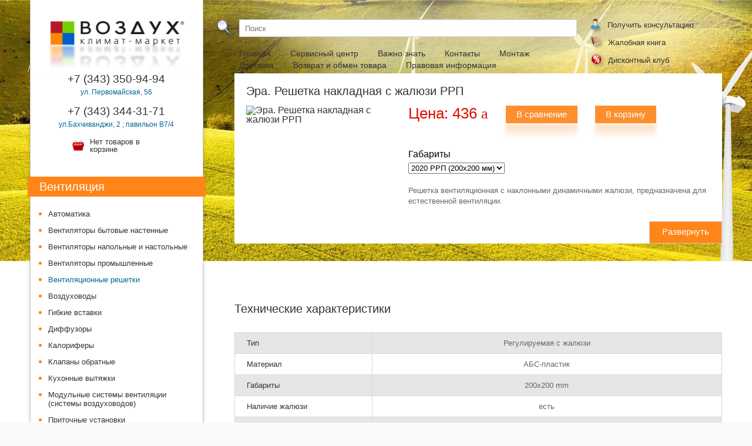

--- FILE ---
content_type: text/html; charset=UTF-8
request_url: https://www.wozdux.ru/catalog/ventilyaciya/ventilyacionnye-reshetki/_aview_b757/
body_size: 11447
content:

<!DOCTYPE html>
<html lang="ru">

<head>
	
<title>Решетка накладная с жалюзи Эра РРП купить в Екатеринбурге | Климат-маркет &quot;Воздух&quot;</title>
<meta name="keywords" content="Решетка накладная с жалюзи Эра РРП">
<meta name="description" content="Решетка накладная с жалюзи Эра РРП - интернет-магазин климатического оборудования в Екатеринбурге. Привлекательные цены, доставка. Большой выбор  климатической техники и оборудования.">
<meta name="author" content="">
<link rel="shortcut icon" href="/favicon.ico">
<meta name="yandex-verification" content="7be69fbda52f288a" />
<meta name="viewport" content="width=device-width, initial-scale=1.0">


	<meta charset="utf-8">

	<meta http-equiv="X-UA-Compatible" content="IE=edge,chrome=1">
	<meta name="viewport" content="width=device-width, initial-scale=1">
	<meta http-equiv="Cache-Control" content="no-store" />
	<!--meta name="MobileOptimized" content="1024"-->

	<!--standart styles-->

	<link rel="stylesheet" href="/css/style.css">
	<link rel="stylesheet" href="/css/custom-select.css">
	<link rel="stylesheet" href="/css/bootstrap.css">
	<link rel="stylesheet" href="/css/response.css">


	<!--jquery and elgrow-->
	<script src="https://ajax.googleapis.com/ajax/libs/jquery/1.7.2/jquery.min.js"></script>
	<script src="/scripts/site.js"></script>
	<script src="/scripts/site2.js"></script>
	<script src="/scripts/catalog.js"></script>

	<!--prefixfree-->
	<script type="text/javascript" src="/scripts/prefixfree.min.js"></script>

	<!--jqtransform-->
	<script type="text/javascript" src="/scripts/jqtransform/jquery.jqtransform.js"></script>
	<link rel="stylesheet" href="/scripts/jqtransform/jqtransform.css">

	<!--facybox-->
	<script type="text/javascript" src="/scripts/fancybox/source/jquery.fancybox.pack.js"></script>
	<link rel="stylesheet" href="/scripts/fancybox/source/jquery.fancybox.css">

	<!--jquery scroll master-->
	<script src="/scripts/infinite-ajax-scroll-master/jquery.ias.min.js"></script>
	<link rel="stylesheet" href="/scripts/infinite-ajax-scroll-master/css/jquery.ias.css" type="text/css" media="screen" />

	<script src="/scripts/jquery.custom-select.min.js"></script>

	<!--formvalidator-->
	<script src="/libs/formvalidator.php?js=get"></script>


	<!--[if lt IE 9]>
		<script src="http://html5shim.googlecode.com/svn/trunk/html5.js"></script>
	<![endif]-->

	<!--[if lt IE 9]>
		<script src="http://css3-mediaqueries-js.googlecode.com/svn/trunk/css3-mediaqueries.js"></script>
	<![endif]-->

	<script>
		$(document).ready(function() {

			$(".radioInput").jqTransRadio();



			$(".fancy").fancybox({
				type: 'image',
				showEarly: false,
				autoWidth: true,
				autoHeight: true,
				live: false
			});
		});
	</script>

<!--
	<script>
		(function(i,s,o,g,r,a,m){i['GoogleAnalyticsObject']=r;i[r]=i[r]||function(){
		(i[r].q=i[r].q||[]).push(arguments)},i[r].l=1*new Date();a=s.createElement(o),
		m=s.getElementsByTagName(o)[0];a.async=1;a.src=g;m.parentNode.insertBefore(a,m)
		})(window,document,'script','//www.google-analytics.com/analytics.js','ga');
		ga('create', 'UA-12238290-1', 'wozdux.ru');
		ga('send', 'pageview');
	</script>
 -->

 	<!-- Google Tag Manager -->
 	<script>(function(w,d,s,l,i){w[l]=w[l]||[];w[l].push({'gtm.start':
    new Date().getTime(),event:'gtm.js'});var f=d.getElementsByTagName(s)[0],
    j=d.createElement(s),dl=l!='dataLayer'?'&l='+l:'';j.async=true;j.src=
    'https://www.googletagmanager.com/gtm.js?id='+i+dl;f.parentNode.insertBefore(j,f);
    })(window,document,'script','dataLayer','GTM-TWCKT4');</script>
    <!-- End Google Tag Manager -->
  
    <!-- Google Tag Manager (noscript) -->
      <noscript><iframe src="https://www.googletagmanager.com/ns.html?id=GTM-TWCKT4"
    height="0" width="0" style="display:none;visibility:hidden"></iframe></noscript>
    <!-- End Google Tag Manager (noscript) -->


	<!-- Google tag (gtag.js) 
	<script async src="https://www.googletagmanager.com/gtag/js?id=G-86KFSPRTTL"></script>
	<script>
	window.dataLayer = window.dataLayer || [];
	function gtag(){dataLayer.push(arguments);}
	gtag('js', new Date());

	gtag('config', 'G-86KFSPRTTL');
	</script>
	 Google Tag Manager
  <script>(function(w,d,s,l,i){w[l]=w[l]||[];w[l].push({'gtm.start':
  new Date().getTime(),event:'gtm.js'});var f=d.getElementsByTagName(s)[0],
  j=d.createElement(s),dl=l!='dataLayer'?'&l='+l:'';j.async=true;j.src=
  'https://www.googletagmanager.com/gtm.js?id='+i+dl;f.parentNode.insertBefore(j,f);
  })(window,document,'script','dataLayer','GTM-M9ZWNDT');</script>
  End Google Tag Manager -->

  <script src="//callibri-a.akamaihd.net/callibri.js" type="text/javascript" charset="utf-8"></script>
</head>

<body class="inner 
catalog-orange
">

	<a href="#" class="toTop">Наверх<i class="icon-arrowtop"></i></a>

	<div class="bgg">
		<!--HEADER-->
		<header class="header container-fluid header_desktop">

			<div class="row-fluid">
				<!--LABEL-->
				<div class="label label_desktop" >
					<div class="logo">
						<a href="/"><img src="/img/logo.png" alt="ВОЗДУХ климат маркет"></a>
					</div>
				</div>
				<!--/LABEL-->

			<!--SEARCH & MENU ON DESKTOP-->
			<div class="search-block_desktop">

				<!--SEARCH BLOCK-->
				<div class="search-block clearfix">
					
<form name="search" method="get" action="/catalog/search/">
<button type="submit"></button>
<div class="input">
<input type="text" name="text" value="" placeholder="Поиск">
</div>
</form>

				</div>
				<!--/SEARCH BLOCK-->

				<!--MENU NAV-->
				<nav class="menu clearfix">
					
<ul>
<li><a href="/">Главная</a></li>
<li>
<a href="/service-centre/">Сервисный центр</a>
</li>
<li>
<a href="/articles/">Важно знать </a>
</li>
<li>
<a href="/where/">Контакты</a>
</li>
<li>
<a href="/montage/">Монтаж</a>
</li>
<li>
<a href="/Dostavka+i+oplata/">Доставка</a>
</li>
<li>
<a href="/vozvrat/">Возврат и обмен товара</a>
</li>
<li>
<a href="/privacy-policy/">Правовая информация</a>
</li>
</ul>

				</nav>
				<!--/MENU NAV-->
				<div class="links links_tablet">
					<div>
						<p><a href="#form-consult" class="feedback"><i class="icon-consult"></i> Получить консультацию</a></p>
						<p><a href="#form-book" class="feedback"><i class="icon-claim"></i> Жалобная книга</a></p>
						<p><a href="/discount/"><i class="discount"></i> Дисконтный клуб</a></p>
					</div>
				</div>
			</div>
			<!--/SEARCH & MENU-->

			<!--LINKS VISIBLE ON DESKTOP-->
			<div class="links links_desktop">
				<div>
					<p><a href="#form-consult" class="feedback"><i class="icon-consult"></i> Получить консультацию</a></p>
					<p><a href="#form-book" class="feedback"><i class="icon-claim"></i> Жалобная книга</a></p>
					<p><a href="/discount/"><i class="discount"></i> Дисконтный клуб</a></p>
				</div>
			</div>
			<!--/LINKS VISIBLE ON DESKTOP-->

			</div>

		</header>
		<header class="header header_mobile">
			<div class="header-mobile_menu">
				<div  class="header-mobile_menu-items">
					<nav class="menu clearfix">
						
<ul>
<li><a href="/">Главная</a></li>
<li>
<a href="/service-centre/">Сервисный центр</a>
</li>
<li>
<a href="/articles/">Важно знать </a>
</li>
<li>
<a href="/where/">Контакты</a>
</li>
<li>
<a href="/montage/">Монтаж</a>
</li>
<li>
<a href="/Dostavka+i+oplata/">Доставка</a>
</li>
<li>
<a href="/vozvrat/">Возврат и обмен товара</a>
</li>
<li>
<a href="/privacy-policy/">Правовая информация</a>
</li>
</ul>

					</nav>
					<div class="links links_mobile">
						<div>
							<p><a href="#form-consult" class="feedback"><i class="icon-consult"></i> Получить консультацию</a></p>
							<p><a href="#form-book" class="feedback"><i class="icon-claim"></i> Жалобная книга</a></p>
							<p><a href="/discount/"><i class="discount"></i> Дисконтный клуб</a></p>
						</div>
					</div>
				</div>
			</div>
      <div class="header-mobile_search">
        <form method="get" action="/catalog/search/">
          <div class="loop-block_mobile">
            <a href="#" class="btn-toggle-search_mobile">
              <img src="/scripts/fancybox/source/fancybox_sprite.png" alt="Иконка поиска мобильной версии" />
            </a>
          </div>
          <div class="input">
              <input type="text" name="text" value="" placeholder="Поиск">
          </div>
          <div class="btn-block">
            <button type="submit" id="mobile_search">Искать на сайте</button>
          </div>
        </form>
      </div>
			<div class="label label_mobile">
				<div class="logo">
					<a href="#" class="header_mobile_burger">
						<img src="/img/icon-burger.svg" alt="Иконка меню мобильной версии" />
					</a>
					<a href="/" class="header_mobile_logo"><img src="/img/logo-mobile.png" alt="ВОЗДУХ климат маркет"></a>
					<div class="search-block">
						<button class="btn-toggle-search_mobile" type="submit"></button>
					</div>
				</div>
				<!--CONTACTS BLOCK TABLET-->
				<div class="contacts-block contacts-block_mobile">
					
<p class="phone"><a href="tel:+7 (343) 350-94-94 ">+7 (343) 350-94-94 </a></p>
<p class="address"><a href="/contacts/#0" class="ymap">ул. Первомайская, 56</a></p>
<p class="phone"><a href="tel:+7 (343) 344-31-71">+7 (343) 344-31-71</a></p>
<p class="address"><a href="/contacts/#1" class="ymap">ул.Бахчиванджи, 2 ; павильон В7/4</a></p>

					<p class="compareBlock" id="compareBlock"></p>
					<p class="basketBlock" id="basketBlock">
<a href="/basket/">
<i class='icon-basket'></i>
<span class='basket-text'>
Нет товаров в<br/> корзине
</span>
</a>
</p>
				</div>
				<!--/CONTACTS BLOCK-->
			</div>
		</header>
		<!--/HEADER-->

	<!--INNER CONTENT-->
	<div class="inner-cont container-fluid">
		<div class="row-fluid">

			<div class="span3 inner-cont_left-block">

				<!--LEFT COLUMN-->
				<div class="column-left">

					<!--CONTACTS BLOCK-->
					<div class="contacts-block">
						
<p class="phone"><a href="tel:+7 (343) 350-94-94 ">+7 (343) 350-94-94 </a></p>
<p class="address"><a href="/contacts/#0" class="ymap">ул. Первомайская, 56</a></p>
<p class="phone"><a href="tel:+7 (343) 344-31-71">+7 (343) 344-31-71</a></p>
<p class="address"><a href="/contacts/#1" class="ymap">ул.Бахчиванджи, 2 ; павильон В7/4</a></p>

						<p class="compareBlock" id="compareBlock"></p>
						<p class="basketBlock" id="basketBlock">
<a href="/basket/">
<i class='icon-basket'></i>
<span class='basket-text'>
Нет товаров в<br/> корзине
</span>
</a>
</p>
					</div>
					<!--/CONTACTS BLOCK-->

					<!--CATALOG NAVIGATION-->
					<nav class="catalog-nav">
						
<a href="/catalog/ventilyaciya/" class="orange">Вентиляция</a>
<div class="list orange">
<ul>
<li><a href="/catalog/ventilyaciya/avtomatika/">Автоматика</a></li>
<li><a href="/catalog/ventilyaciya/ventilyatory-bytovye/">Вентиляторы бытовые настенные</a></li>
<li><a href="/catalog/ventilyaciya/napolnye-i-nastolnye-ventilyatory/">Вентиляторы напольные и настольные</a></li>
<li><a href="/catalog/ventilyaciya/promyshlennye-ventilyatory/">Вентиляторы промышленные</a></li>
<li><a href="/catalog/ventilyaciya/ventilyacionnye-reshetki/" class="active">Вентиляционные решетки</a></li>
<li><a href="/catalog/ventilyaciya/vozduhovody/">Воздуховоды</a></li>
<li><a href="/catalog/ventilyaciya/gibkie-vstavki/">Гибкие вставки</a></li>
<li><a href="/catalog/ventilyaciya/diffuzory/">Диффузоры</a></li>
<li><a href="/catalog/ventilyaciya/kalorifery/">Калориферы</a></li>
<li><a href="/catalog/ventilyaciya/klapany-obratnye/">Клапаны обратные</a></li>
<li><a href="/catalog/ventilyaciya/kuhonnye-vytyajki/">Кухонные вытяжки</a></li>
<li><a href="/catalog/ventilyaciya/modulnye-sistemy-ventilyacii/">Модульные системы вентиляции (системы воздуховодов)</a></li>
<li><a href="/catalog/ventilyaciya/pritochnye-ustanovki/">Приточные установки</a></li>
<li><a href="/catalog/ventilyaciya/revizionnye-dvercy/">Ревизионные дверцы</a></li>
<li><a href="/catalog/ventilyaciya/sushilki-dlya-ruk/">Сушилки для рук</a></li>
<li><a href="/catalog/ventilyaciya/fasonnye-chasti/">Фасонные части</a></li>
<li><a href="/catalog/ventilyaciya/filtry/">Фильтры</a></li>
<li><a href="/catalog/ventilyaciya/homuty/">Хомуты</a></li>
<li><a href="/catalog/ventilyaciya/shumoglushiteli/">Шумоглушители</a></li>
</ul>
</div>

					</nav>
					<!--/CATALOG NAVIGATION-->


					<!--CALCULATOR BLOCK-->
					<div class="calculator calculator_desktop">
						
<div class="open-calc-btn">
<p class="name">Расчет производительности вентилятора</p>
</div>
<div class="form-small calculator-form">
<form class="calcVent">
<p>Площадь помещения</p>
<input type="text" id="squareVent" name="squareVent" class="calcInput"> <span>м<sup>2</sup></span>
<p>Высота потолков</p>
<input type="text" id="heightVent" name="heightVent" class="calcInput"> <span>м</span>
<p>Тип помещения</p>
<select id="typeVent" name="typeVent" class="selectInput">
<option value="10" selected="selected">Любой</option>
<option value="25">Пекарни</option>
<option value="5">Ванные и душевые</option>
<option value="3">Спальни</option>
<option value="11">Кафетерии</option>
<option value="10">Подвальные помещения</option>
<option value="6">Чердаки</option>
<option value="17">Раздевалки с душами</option>
<option value="10">Конференц-залы</option>
<option value="7">Гаражи</option>
<option value="38">Оранжереи</option>
<option value="13">Парикмахерские</option>
<option value="4">Вестибюли и лестничные площадки</option>
<option value="5">Больничные палаты</option>
<option value="13">Домашние кухни</option>
<option value="17">Кухни предприятий общепита</option>
<option value="13">Прачечные</option>
<option value="5">Жилые помещения</option>
<option value="6">Комнаты переговоров</option>
<option value="7">Офисы</option>
<option value="8">Рестораны и бары</option>
<option value="2">Школьные классы</option>
<option value="9">Магазины</option>
<option value="7">Спортивные залы</option>
<option value="4">Кладовые</option>
<option value="6">Домашние туалеты</option>
<option value="13">Общественные туалеты</option>
<option value="17">Подсобные помещения</option>
</select>
<div class="btn-center">
<button type="submit" id="calcVent" class="std-button orange">Рассчитать</button>
</div>
<div class="result orange" id="resultVent">
</div>
</form>
</div>

					</div>
					<!--/CALCULATOR BLOCK-->


					<!--LINKS BLOCK-->
					<div class="links-block">
						
<ul>
<li><a href="/where/"><b>ГДЕ ПРОДАЕТСЯ "ВОЗДУХ"?</b><br><span>Наши магазины</span></a></li>
<li><a href="/why/">ЗАЧЕМ ПОКУПАТЬ "ВОЗДУХ"?<br><span>Воздух и наше здоровье</span></a></li>
<li><a href="/how/">КАК ВЫБИРАТЬ "ВОЗДУХ"?<br><span>Подбор оборудования</span></a></li>
<li><a href="/who/">КТО УСТАНОВИТ "ВОЗДУХ"?<br><span>Монтаж оборудования</span></a></li>
</ul>

					</div>
					<!--/LINKS BLOCK-->

				</div>
				<!--/LEFT COLUMN-->

			</div>


			<div class="span9 inner-cont_right-block">

				<!--RIGHT COLUMN-->
				<div class="column-right clearfix">
					
<!--CATALOG INFO-->
<div class="flex-column-mobile">
<div class="catalog-info h290">
<div class="categories-block-mobile">

<div class="catalog-subs clearfix">
<ul class = "good-categories">
<li class="category-in-catalog">
<a href="/catalog/ventilyaciya/" class="orange"><i></i><span>Вентиляция</span></a>
<ul>
<li>
<a href="/catalog/ventilyaciya/avtomatika/" class="">Автоматика</a>
</li>
<li>
<a href="/catalog/ventilyaciya/ventilyatory-bytovye/" class="">Вентиляторы бытовые настенные</a>
</li>
<li>
<a href="/catalog/ventilyaciya/napolnye-i-nastolnye-ventilyatory/" class="">Вентиляторы напольные и настольные</a>
</li>
<li>
<a href="/catalog/ventilyaciya/promyshlennye-ventilyatory/" class="">Вентиляторы промышленные</a>
</li>
<li>
<a href="/catalog/ventilyaciya/ventilyacionnye-reshetki/" class="">Вентиляционные решетки</a>
</li>
<li>
<a href="/catalog/ventilyaciya/vozduhovody/" class="">Воздуховоды</a>
</li>
<li>
<a href="/catalog/ventilyaciya/gibkie-vstavki/" class="">Гибкие вставки</a>
</li>
<li>
<a href="/catalog/ventilyaciya/diffuzory/" class="">Диффузоры</a>
</li>
<li>
<a href="/catalog/ventilyaciya/kalorifery/" class="">Калориферы</a>
</li>
<li>
<a href="/catalog/ventilyaciya/klapany-obratnye/" class="">Клапаны обратные</a>
</li>
<li>
<a href="/catalog/ventilyaciya/kuhonnye-vytyajki/" class="">Кухонные вытяжки</a>
</li>
<li>
<a href="/catalog/ventilyaciya/modulnye-sistemy-ventilyacii/" class="">Модульные системы вентиляции (системы воздуховодов)</a>
</li>
<li>
<a href="/catalog/ventilyaciya/pritochnye-ustanovki/" class="">Приточные установки</a>
</li>
<li>
<a href="/catalog/ventilyaciya/revizionnye-dvercy/" class="">Ревизионные дверцы</a>
</li>
<li>
<a href="/catalog/ventilyaciya/sushilki-dlya-ruk/" class="">Сушилки для рук</a>
</li>
<li>
<a href="/catalog/ventilyaciya/fasonnye-chasti/" class="">Фасонные части</a>
</li>
<li>
<a href="/catalog/ventilyaciya/filtry/" class="">Фильтры</a>
</li>
<li>
<a href="/catalog/ventilyaciya/homuty/" class="">Хомуты</a>
</li>
<li>
<a href="/catalog/ventilyaciya/shumoglushiteli/" class="">Шумоглушители</a>
</li>
</ul>
</li>
<li class="category-in-catalog">
<a href="/catalog/kondicionery/" class="blue"><i></i><span>Кондиционеры</span></a>
<ul>
</ul>
</li>
<li class="category-in-catalog">
<a href="/catalog/teplovoe-oborudovanie/" class="red"><i></i><span>Тепловое оборудование</span></a>
<ul>
</ul>
</li>
<li class="category-in-catalog">
<a href="/catalog/ecology/" class="green"><i></i><span>Экология и здоровье</span></a>
<ul>
</ul>
</li>
</ul>
</div>

</div>
<a id="openclose" class="orange openclose close" href="#">Развернуть</a>
<div class="page-name">
<h1>Эра. Решетка накладная с жалюзи РРП</h1>
</div>
<!--ITEM-->
<div class="catalog-item clearfix">
<div class="image">
<a href="/files/0/106907191379237658.jpg" class="fancy">
<img
src="/files/1/106907191379237658.jpg"
alt="Эра. Решетка накладная с жалюзи РРП"
title="Эра. Решетка накладная с жалюзи РРП"
/>
</a>
</div>
<div class="desc">
<div class="tools clearfix">
<p class="price " id="price-props">Цена: 436 <span>a</span></p>
<a href="#" class="std-button orange compare" data-id="757"
>В сравнение</a
>
<a
href="/basket/"
class="std-button orange cart"
data-id="757"
data-price="370"
style="float: left"
>В корзину</a
>
</div>
<div class="subsitems clearfix">
<p>Габариты</p>
<select id="item-props">
<option value="197" data-price="436"> 2020 РРП  (200х200 мм)</option>
<option value="198" data-price="507">2030 РРП (200х300 мм)</option>
<option value="199" data-price="600">2525 РРП (250х250 мм)</option>
<option value="200" data-price="995">3535 РРП (350х350 мм)</option>
<option value="733" data-price="370">1515 PPП (150х150 мм)</option>
<option value="830" data-price="467">1825 РРП (18x25)</option>
</select>
</div>
<div class="info-box">Решетка вентиляционная с наклонными динамичными жалюзи, предназначена для естественной  вентиляции.</div>
</div>
</div>
<!--ITEM-->
</div>
<!--/CATALOG INFO-->
<div class="under-info">
<!--CATALOG CONTENT-->
<div class="catalog-cont">
<div class="labels">
</div>
<div class="features">
<p class="name">Технические характеристики</p>
<table>
<tr>
<td class="name">Тип</td>
<td>Регулируемая с жалюзи </td>
</tr>
<tr>
<td class="name">Материал</td>
<td>АБС-пластик </td>
</tr>
<tr>
<td class="name">Габариты</td>
<td>200х200 mm</td>
</tr>
<tr>
<td class="name">Наличие жалюзи</td>
<td>есть </td>
</tr>
<tr>
<td class="name">Наличие москитной сетки</td>
<td>нет </td>
</tr>
<tr>
<td class="name">Наличие обратного клапана</td>
<td>нет </td>
</tr>
<tr>
<td class="name">Цвет</td>
<td>белый </td>
</tr>
<tr>
<td class="name">Примечание</td>
<td>Предназначена для естественной вентиляции  </td>
</tr>
<tr>
<td class="name">Страна производитель</td>
<td>Россия </td>
</tr>
<tr>
<td class="name">Доставка</td>
<td> Доставка товара по Екатеринбургу осуществляется в течение суток после обращения.</td>
</tr>
</table>
<div class="btn-left">
<a
href="/basket/"
class="std-button orange cart"
data-id="757"
data-price="370"
>В корзину</a
>
</div>
</div>
</div>
<!--/CATALOG CONTENT-->
<!--SIMILAR-->
<div class="similar">
<div class="catalog-list">
<p class="name">Похожие товары:</p>
<div class="list">
<div class="item">
<a
href="/catalog/ventilyaciya/ventilyacionnye-reshetki/ehra-s/"
class="image"
title="Эра.  Решетка накладная С"
>
<img
src="/files/1/46327261724778180.webp"
alt="Эра.  Решетка накладная С"
/>
</a>
<p class="name"><a href="/catalog/ventilyaciya/ventilyacionnye-reshetki/ehra-s/">Эра.  Решетка накладная С</a></p>
<div class="tools clearfix">
<p class="price orange">77 <span>a</span></p>
<a href="#" class="std-button orange compare" data-id="710"
>В сравнение</a
>
</div>
</div>
<!--
-->
<div class="item">
<a
href="/catalog/ventilyaciya/ventilyacionnye-reshetki/ehra-g/"
class="image"
title="Эра.  Решетка накладная Г"
>
<img
src="/files/1/99450541378726440.jpg"
alt="Эра.  Решетка накладная Г"
/>
</a>
<p class="name"><a href="/catalog/ventilyaciya/ventilyacionnye-reshetki/ehra-g/">Эра.  Решетка накладная Г</a></p>
<div class="tools clearfix">
<p class="price orange">98 <span>a</span></p>
<a href="#" class="std-button orange compare" data-id="711"
>В сравнение</a
>
</div>
</div>
<!--
-->
<div class="item">
<a
href="/catalog/ventilyaciya/ventilyacionnye-reshetki/ehra-p/"
class="image"
title="Эра.  Решетка накладная П"
>
<img
src="/files/1/28815861378726889.jpg"
alt="Эра.  Решетка накладная П"
/>
</a>
<p class="name"><a href="/catalog/ventilyaciya/ventilyacionnye-reshetki/ehra-p/">Эра.  Решетка накладная П</a></p>
<div class="tools clearfix">
<p class="price orange">172 <span>a</span></p>
<a href="#" class="std-button orange compare" data-id="712"
>В сравнение</a
>
</div>
</div>
<!--
-->
<div class="item">
<a
href="/catalog/ventilyaciya/ventilyacionnye-reshetki/ehra-r/"
class="image"
title="Эра. Решетка накладная Р"
>
<img
src="/files/1/149336031378727227.jpg"
alt="Эра. Решетка накладная Р"
/>
</a>
<p class="name"><a href="/catalog/ventilyaciya/ventilyacionnye-reshetki/ehra-r/">Эра. Решетка накладная Р</a></p>
<div class="tools clearfix">
<p class="price orange">121 <span>a</span></p>
<a href="#" class="std-button orange compare" data-id="713"
>В сравнение</a
>
</div>
</div>
<!--
-->
<div class="item">
<a
href="/catalog/ventilyaciya/ventilyacionnye-reshetki/_aview_b756/"
class="image"
title="Эра. Решетка накладная с жалюзи РР"
>
<img
src="/files/1/40963961450510064.jpg"
alt="Эра. Решетка накладная с жалюзи РР"
/>
</a>
<p class="name"><a href="/catalog/ventilyaciya/ventilyacionnye-reshetki/_aview_b756/">Эра. Решетка накладная с жалюзи РР</a></p>
<div class="tools clearfix">
<p class="price orange">385 <span>a</span></p>
<a href="#" class="std-button orange compare" data-id="756"
>В сравнение</a
>
</div>
</div>
</div>
</div>
</div>
<!--/SIMILAR-->
</div>

				</div>
				<!--/RIGHT COLUMN-->

			</div>


		</div>
		</div>
	</div>
	<!--/INNER CONTENT-->

	<!--GRAY BG-->
	<div class="gray-bg clearfix">

		<!--OTHER-->
		<div class="other-goods container-fluid">
			
<div class="row-fluid">
</div>

		</div>
		<!--/OTHER-->

		<!--FOOTER-->
		<footer class="footer container-fluid">
			
<div class="row-fluid">
<div class="span9">
<p class="phones"><span><a href="tel:+7 343 350 94 94">+7 343 350 94 94</a></span><span><a href="tel:"></a></span><span><a href="tel:+7 343 344 31 71">+7 343 344 31 71</a></span></p>
<p class="address"><div style="color:#666666"><p>ИП Ситников Д.И.  ОГРНИП  312668531300041    кондиционеры, вентиляция, увлажнители воздуха<a href="https://www.wozdux.ru/catalog/ecology/uvlajniteli-vozduha/" title="Увлажнитель воздуха"></a>, климатическое оборудование в Екатеринбурге.</p><p><br></p><p>e-mail:  <a href="mailto:klimat@wozdux.ru">klimat@wozdux.ru</a></p><p><br></p></div><div style="color:#666666">Обращаем ваше внимание на то, что данный Интернет-сайт носит исключительно информационный характер и ни при каких условиях не является публичной офертой. Для получения подробной информации о стоимости товара, пожалуйста, обращайтесь к специалистам Климат-маркет «Воздух» в Екатеринбурге. </div><div style="color:#666666"><div name="cmsmagazine" content="130115f0384404219d9ec417e00ecc6d">  <br></div></div></p>
</div>
<!-- 			<div class="span3">
<p class="link"><a href="http://elgrow.ru/">Создание сайтов</a> &mdash;\\\ "Elgrow",\\\ 2013<br></p>
</div> -->
</div>
<a href="#" class="to-full-version">Полная версия сайта</a>

		</footer>
		<!--FOOTER-->

	</div>
	<!--/GRAY BG-->

	</div>


	
<div class="hidden-form form form-modal" id="form-ok">
<script>var validate_formOk_showErrorMethod = "#showErrorsOk",  validate_formOk_sendId = "",  validate_formOk_lastaction = "callback",  validate_formOk_highlight = 1,  validate_formOk_sendMethod = "ajax",  validate_formOk_capId = "#captchaOk",  validate_formOk_preloaderId = "#preloaderOk",  validate_formOk_callback = "successSend";  validate_formOk_param = "ok";config["formOk"] = new Array(5);
          config["formOk"]["nameOk"] = new Array(2);
        
            config["formOk"]["nameOk"]["caption"] = "Как к Вам обращаться?";
          
            config["formOk"]["nameOk"]["noempty"] = "1";
          
          config["formOk"]["phoneOk"] = new Array(2);
        
            config["formOk"]["phoneOk"]["caption"] = "Как с Вами связаться?";
          
            config["formOk"]["phoneOk"]["noempty"] = "1";
          
          config["formOk"]["textOk"] = new Array(2);
        
            config["formOk"]["textOk"]["caption"] = "Ваше сообщение";
          
            config["formOk"]["textOk"]["noempty"] = "1";
          
          config["formOk"]["goodOk"] = new Array(1);
        
            config["formOk"]["goodOk"]["caption"] = "Интересущий товар";
          
          config["formOk"]["capOk"] = new Array(3);
        
            config["formOk"]["capOk"]["caption"] = "Защитный код";
          
            config["formOk"]["capOk"]["noempty"] = "1";
          
            config["formOk"]["capOk"]["captcha"] = "1";
          
      </script>
    
<div class="form-top">
<h2>Обратиться</h2>
</div>
<form name="formOk" id="formOk" rel="formOk" action="/ok/" method="post">
<div class="input">
<p>Как к Вам обращаться?</p>
<input type="text" name="nameOk" id="nameOk" required>
</div>
<div class="input">
<p>Как с Вами связаться?</p>
<input type="text" name="phoneOk" id="phoneOk" required>
</div>
<div class="input">
<p>Ваше сообщение</p>
<textarea name="textOk" id="textOk" required></textarea>
</div>
<div class="input">
<p>Интересующий товар</p>
<input type="text" name="goodOk" id="goodOk">
</div>
<div class="input">
<p>Защитный код</p>
<img src="/libs/imgcode/6ab01ad0ee4e5d45258d86952c697be1.jpg" alt="..." id="captchaOk">
<input type="text" name="capOk" id="capOk" required autocomplete="off">
</div>
<div class="btn-center" id="sendOk">
<button type="submit" class="std-button orange">Отправить</button>
</div>
<img id="preloaderOk" src="/scripts/infinite-ajax-scroll-master/images/loader.gif" style="display: none;">
<div id="showErrorsOk" class="errors">
</div>
</form>
</div>

	
<div class="hidden-form form form-modal" id="form-consult">
<script>var validate_formConsult_showErrorMethod = "#showErrorsConsult",  validate_formConsult_sendId = "",  validate_formConsult_lastaction = "callback",  validate_formConsult_highlight = 1,  validate_formConsult_sendMethod = "ajax",  validate_formConsult_capId = "#captchaConsult",  validate_formConsult_preloaderId = "#preloaderConsult",  validate_formConsult_callback = "successSend";  validate_formConsult_param = "consult";config["formConsult"] = new Array(4);
          config["formConsult"]["nameConsult"] = new Array(2);
        
            config["formConsult"]["nameConsult"]["caption"] = "Как к Вам обращаться?";
          
            config["formConsult"]["nameConsult"]["noempty"] = "1";
          
          config["formConsult"]["phoneConsult"] = new Array(2);
        
            config["formConsult"]["phoneConsult"]["caption"] = "Как с Вами связаться?";
          
            config["formConsult"]["phoneConsult"]["noempty"] = "1";
          
          config["formConsult"]["textConsult"] = new Array(2);
        
            config["formConsult"]["textConsult"]["caption"] = "Ваше сообщение";
          
            config["formConsult"]["textConsult"]["noempty"] = "1";
          
          config["formConsult"]["capConsult"] = new Array(3);
        
            config["formConsult"]["capConsult"]["caption"] = "Защитный код";
          
            config["formConsult"]["capConsult"]["noempty"] = "1";
          
            config["formConsult"]["capConsult"]["captcha"] = "1";
          
      </script>
    
<div class="form-top">
<h2>Получить консультацию</h2>
</div>
<div class="info-box">
<p>Вы можете получить консультацию по товару, его описанию и наличию.<br>Чтобы ответ на Ваш запрос с нашей стороны был максимально точен и предлагал реальное решение Вашей потребности, рекомендуем Вам написать ответы на следующие вопросы:  </p><ul><li>Что Вас не устраивает в атмосфере помещения: душно, накурено, холодно, жарко, пыльно, сухо, влажно?</li><li>Что хотите получить от установки техники?</li><li>Площадь помещения и его назначение: спальня, гостиная, детская, офис или иное.</li><li>Что для Вас важно при выборе техники: цена, уровень качества, страна производства, шум, дизайн? </li></ul><p>Вы можете получить любую консультацию по товару, его описанию и наличию.  <br></p>
</div>
<form name="formConsult" id="formConsult" rel="formConsult" action="/consult/" method="post">
<div class="input">
<p>Как к Вам обращаться?</p>
<input type="text" name="nameConsult" id="nameConsult" required>
</div>
<div class="input">
<p>Как с Вами связаться?</p>
<input type="text" name="phoneConsult" id="phoneConsult" required>
</div>
<div class="input">
<p>Ваше сообщение</p>
<textarea name="textConsult" id="textConsult" required></textarea>
</div>
<div class="input">
<p>Защитный код</p>
<img src="/libs/imgcode/caed10f95ad78a4d0f990da75b63c13a.jpg" alt="..." id="captchaConsult">
<input type="text" name="capConsult" id="capConsult" required autocomplete="off">
</div>
<div class="input">
<label for="consult_personal_data_agreement">
<input class="forminput" type="checkbox" name="personal_data_agreement" value="" id="consult_personal_data_agreement" value='1'>
Я согласен на <a href='/privacy-policy' class='privacy-policy' target='_blank'>обработку персональных данных</a>
</label>
</div>
<div class="btn-center" id="sendConsult">
<button type="submit" class="std-button orange">Отправить</button>
</div>
<img id="preloaderConsult" src="/scripts/infinite-ajax-scroll-master/images/loader.gif" style="display: none;">
<div id="showErrorsConsult" class="errors">
</div>
</form>
</div>

	
<div class="hidden-form form form-modal" id="form-book">
<script>var validate_formBook_showErrorMethod = "#showErrorsBook",  validate_formBook_sendId = "",  validate_formBook_lastaction = "callback",  validate_formBook_highlight = 1,  validate_formBook_sendMethod = "ajax",  validate_formBook_capId = "#captchaBook",  validate_formBook_preloaderId = "#preloaderBook",  validate_formBook_callback = "successSend";  validate_formBook_param = "book";config["formBook"] = new Array(4);
          config["formBook"]["nameBook"] = new Array(2);
        
            config["formBook"]["nameBook"]["caption"] = "Как к Вам обращаться?";
          
            config["formBook"]["nameBook"]["noempty"] = "1";
          
          config["formBook"]["phoneBook"] = new Array(2);
        
            config["formBook"]["phoneBook"]["caption"] = "Как с Вами связаться?";
          
            config["formBook"]["phoneBook"]["noempty"] = "1";
          
          config["formBook"]["textBook"] = new Array(2);
        
            config["formBook"]["textBook"]["caption"] = "Ваше сообщение";
          
            config["formBook"]["textBook"]["noempty"] = "1";
          
          config["formBook"]["capBook"] = new Array(3);
        
            config["formBook"]["capBook"]["caption"] = "Защитный код";
          
            config["formBook"]["capBook"]["noempty"] = "1";
          
            config["formBook"]["capBook"]["captcha"] = "1";
          
      </script>
    
<div class="form-top">
<h2>Жалобная книга</h2>
</div>
<div class="info-box">
<p>Уважаемые клиенты, заказчики, партнеры.  </p><p><br></p><p>Мы дорожим своей деловой репутацией и заинтересованы в получении оперативной и достоверной информации о качестве и результатах своей работы.<br>Обратная связь с Вами для нас очень важна. Мы всегда искренне благодарны Вам за отклики, которые содержат максимум информации о качестве обслуживания в наших магазинах.<br>В случае возникновения каких-либо проблем во взаимодействии с нашей компанией, в этом разделе, с помощью формы "Жалобная книга", Вы можете указать свои претензии, внести предложение по повышению качества работы. </p><p>Вся информация этой формы поступает без редактирования на адрес электронной почты руководителя компании.  <br></p>
</div>
<form name="formBook" id="formBook" rel="formBook" action="/book/" method="post">
<div class="input">
<p>Как к Вам обращаться?</p>
<input type="text" name="nameBook" id="nameBook" required>
</div>
<div class="input">
<p>Как с Вами связаться?</p>
<input type="text" name="phoneBook" id="phoneBook" required>
</div>
<div class="input">
<p>Ваше сообщение</p>
<textarea name="textBook" id="textBook" required></textarea>
</div>
<div class="input">
<p>Защитный код</p>
<img src="/libs/imgcode/3c9ca310d3e391826b6d43cb74fb74c7.jpg" alt="..." id="captchaBook">
<input type="text" name="capBook" id="capBook" required autocomplete="off">
</div>
<div class="input">
<label for="book_personal_data_agreement">
<input class="forminput" type="checkbox" name="personal_data_agreement" value="" id="book_personal_data_agreement" value='1'>
Я согласен на <a href='/privacy-policy' class='privacy-policy' target='_blank'>обработку персональных данных</a>
</label>
</div>
<div class="btn-center" id="sendBook">
<button type="submit" class="std-button orange">Отправить</button>
</div>
<img id="preloaderBook" src="/scripts/infinite-ajax-scroll-master/images/loader.gif" style="display: none;">
<div id="showErrorsBook" class="errors">
</div>
</form>
</div>


	<!-- Yandex.Metrika counter
	<script type="text/javascript">
	(function (d, w, c) {
		(w[c] = w[c] || []).push(function() {
			try {
				w.yaCounter584861 = new Ya.Metrika({id:584861,
						webvisor:true,
						clickmap:true,
						trackLinks:true,
						accurateTrackBounce:true,
						trackHash:true});
			} catch(e) { }
		});

		var n = d.getElementsByTagName("script")[0],
			s = d.createElement("script"),
			f = function () { n.parentNode.insertBefore(s, n); };
		s.type = "text/javascript";
		s.async = true;
		s.src = (d.location.protocol == "https:" ? "https:" : "http:") + "//mc.yandex.ru/metrika/watch.js";

		if (w.opera == "[object Opera]") {
			d.addEventListener("DOMContentLoaded", f, false);
		} else { f(); }
	})(document, window, "yandex_metrika_callbacks");
	</script>
	<noscript><div><img src="//mc.yandex.ru/watch/584861" style="position:absolute; left:-9999px;" alt="" /></div></noscript>
	/Yandex.Metrika counter -->

</body>
</html>


--- FILE ---
content_type: text/css
request_url: https://www.wozdux.ru/css/style.css
body_size: 11358
content:
/*RESET CSS*/
html, body, div, span, applet, object, iframe,
h1, h2, h3, h4, h5, h6, p, blockquote, pre,
a, abbr, acronym, address, big, cite, code,
del, dfn, em, img, ins, kbd, q, s, samp,
small, strike, strong, sub, sup, tt, var,
b, u, i, center,
dl, dt, dd, ol, ul, li,
fieldset, form, label, legend,
table, caption, tbody, tfoot, thead, tr, th, td,
article, aside, canvas, details, embed,
figure, figcaption, footer, header, hgroup,
menu, nav, output, ruby, section, summary,
time, mark, audio, video {margin: 0;padding: 0;   border: 0; font-size: 1.1428em;   font: inherit; vertical-align: baseline;}

/* HTML5 display-role reset for older browsers */
article, aside, details, figcaption, figure,
footer, header, hgroup, menu, nav, section {display: block;}
body {line-height: 1;}
ol, ul {list-style: none;}
blockquote, q {quotes: none;}
blockquote:before, blockquote:after,
q:before, q:after {content: ''; content: none;}
table {border-collapse: collapse; border-spacing: 0;}

a {color: #333333; text-decoration: none;}
a:hover {text-decoration: underline;}


.toTop {display: none; position: fixed; bottom: 50px; right: 50px; font-size: 1.125em; color: #5B5B5B; padding: 10px; background: white; z-index: 101; box-shadow: 0 0 8px 2px rgba(0,0,0,.4);}
.toTop i {margin-left: 18px; vertical-align: middle; background: url(/img/arrowtop.png) no-repeat 0 0; width: 34px; height: 35px;}


/*FONTS*/

@font-face {
  font-family: 'segoeui_light';
  src: url('/fonts/segoeuil.eot');
  src: local('☺'), url('/fonts/segoeuil.ttf') format('truetype'), url('/fonts/segoeuil.svg') format('svg'), url('/fonts/segoeuil.woff') format('woff');

}

@font-face {
  font-family: 'segoeui';
  src: url('/fonts/segoeui.eot');
  src: local('☺'), url('/fonts/segoeui.ttf') format('truetype'), url('/fonts/segoeui.svg') format('svg'), url('/fonts/segoeui.woff') format('woff');

}

@font-face {
  font-family: 'segoeui_semibold';
  src: url('/fonts/seguisb.eot');
  src: local('☺'), url('/fonts/seguisb.ttf') format('truetype'), url('/fonts/seguisb.svg') format('svg'), url('/fonts/seguisb.woff') format('woff');

}

@font-face {
  font-family: 'segoeui_italic';
  src: url('/fonts/segoeuii.eot');
  src: local('☺'), url('/fonts/segoeuii.ttf') format('truetype'), url('/fonts/segoeuii.svg') format('svg'), url('/fonts/segoeuii.woff') format('woff');
  font-weight: normal;
  font-style: normal;
}

@font-face {
  font-family: 'ALSRublRegular';
  src: url('rouble.eot');
  src: local('ALS Rubl'), local('ALSRubl'), url('/fonts/rouble.woff') format('woff'), url('/fonts/rouble.ttf') format('truetype'), url('/fonts/rouble.svg#ALSRubl') format('svg');
}



[class^="icon-"],
[class*=" icon-"] {
  display: inline-block;
  vertical-align: text-top;
  background-image: url(/img/iconpack.png);
  background-repeat: no-repeat;
}



body {min-width: 320px; font-family: arial, helvetica, sans-serif; max-width: 1920px; background: #fbfafa; margin: 0 auto; overflow-x: hidden;}


.floatright {float: right;}

* {font-family: arial, helvetiva, sans-serif;}


.container-fluid {padding-left: 4%; padding-right: 4%; max-width: 1440px; margin-left: auto; margin-right: auto;}


/*TOP BG BLOCK*/
.top-bg {background: url(/img/main-top-bg.jpg) no-repeat 50% 7%; min-height: 984px; background-size: cover;}

/*HEADER*/

  /*label*/
  .header {position: relative;}
  .header_mobile {display: none;}
  .header .label {background: white; text-align: center;}
  .header .label_desktop {width: 25%;float: left; margin-right: 2%; box-sizing: border-box;}
  .header .label_mobile {display: none;}
  .header .label .logo {margin-top: 36px; margin-bottom: 4px; text-align: center; min-height: 84px;}
  .header .label .logo img {max-width: 80%;}


  .contacts-block_tablet {display: none;}
  .contacts-block_desktop {width: 25%;float: left; margin-right: 2%;}
  .contacts-block {background: white; text-align: center;}
  .contacts-block .phone {color: #333333; font-size: 1.1875em; margin-bottom: 7px;}
  .contacts-block .address {font-size: 0.75em; margin-bottom: 17px;}
  .contacts-block .address a {color: #006699; font-size: 1em;}
  .contacts-block .compareBlock {margin-bottom: 6px; margin-top: 12px;}
  .contacts-block .compareBlock a {color: #333333; font-size: 0.8125em;display: inline-block; text-align: left; width: 150px;}
  .contacts-block .compareBlock .icon-compare {background-position: -84px 0; width: 20px; height: 24px; vertical-align: middle; margin-right: 6px;}

  /*search-block*/
  .header .search-block_desktop {display: block;width: 52%;float: left;}
  .header .search-block_desktop .links_tablet {display: none;}
  .header .search-block {margin-top: 33px}
  .header .search-block button {background: url(/img/iconpack.png) no-repeat -53px 0; width: 30px; height: 33px; border: 0; float: left; cursor: pointer;}
  .header .search-block .input {
    height: 28px;
    border: 1px solid #cacfd3;
    margin-left: 38px;
    background: white;
  }
  .header .search-block input {
    width: 100%;
    height: 28px;
    color: #6666661    line-height: 28px;
    font-size: 0.8125em;
    text-indent: 9px;
    border: none;
    padding: 0;
  }

  /*menu*/
  .header .header-mobile_menu {display: none;}
  .header .header-mobile_search {display: none;}
  .header .menu {margin-top: 15px; margin-left: 38px; line-height: 1.3em;}
  .header .menu ul {}
  .header .menu ul li {float: left; margin-right: 33px;}
  .header .menu ul li:last-child {margin-right: 0;}
  .header .menu ul li a {color: #333333; font-size: 0.875em;}

  /*links*/
  .header .links_desktop {display: block; width: 19%; margin-left: 1%;}
  .header .links {margin-top: 32px; float: right;}
  .header .links.hidden-desktop {background: white; margin-top: 20px; padding: 20px; box-sizing: border-box; border: 1px solid #d4d4d4;}
  .header .links p {margin-bottom: 6px;}
  .header .links a {color: #333333; font-size: 0.8125em;}
  .header .links .icon-consult {background-position: 0 0; width: 19px; height: 24px; vertical-align: middle; margin-right: 6px;}
  .header .links .icon-claim {background-position: -19px 0; width: 23px; height: 24px; vertical-align: middle; margin-right: 3px;}
  .header .links .icon-compare {background-position: -84px 0; width: 20px; height: 24px; vertical-align: middle; margin-right: 6px;}
  .header .links .discount {display: inline-block; background: url(../img/discount.png) no-repeat 0 0; width: 25px; height: 24px; vertical-align: middle; margin-right: 1px;}

  /*item block*/
  .header .item-block_desktop {width: 73%; display: block; float: left;}
  .header .item-block_desktop .content {width: 610px;float: right;}
  .header .item-block {margin-top: 20px;}
  .header .item-block.hidden-desktop {margin-top: 20px; min-height: none;}
  .header .item-block .content {
    border: 1px solid #d0d0d0;
    background: white;
    padding: 25px 20px;
    overflow: hidden;
  }

  .header .item-block .content .name {margin-bottom: 20px;}
  .header .item-block .content .image {float: left;}
  .header .item-block .content .image img {max-height: 78px;}
  .header .item-block .content .right {float: right;}
  .header .item-block .content .right .price {color: #03519f; font-size: 1.625em; margin-bottom: 25px; text-align: right;}

  .header .item-block .content .right .price.orange {color: #fd8f2e;}
  .header .item-block .content .right .price.blue {color: #03519f;}
  .header .item-block .content .right .price.red {color: #dc0d03;}
  .header .item-block .content .right .price.green {color: #288735;}
  .header .item-block .content .right .price span {font-family: "ALSRublRegular"; font-size: 1em;}



/*CATALOG NAVIGATION*/
  .catalog-nav_mobile {display: none;}
  .catalog-nav {margin-top: 41px;}
  .catalog-nav .group {}
  .catalog-nav .group .name {color: white; font-size: 1.25em; padding: 6px 0 6px 8px; text-overflow: ellipsis; overflow: hidden; height: 20px; white-space: nowrap;}
  .catalog-nav .group .name a {color: white; font-size: 0.95em; text-decoration: none;}
  .catalog-nav .group .name a:hover {text-decoration: underline;}
  .catalog-nav .group .background {height: 130px; box-shadow: inset 0 1px 5px 0 rgba(0,0,0,.4);}

  /*names*/
  .catalog-nav .group.orange .name {background: #fd8f2e;}
  .catalog-nav .group.blue .name {background: #03519f;}
  .catalog-nav .group.red .name {background: #dc0d03;}
  .catalog-nav .group.green .name {background: #288735;}

  /*backgrounds*/
  .catalog-nav .group.orange .background {background: url(/img/catalog-image-devider.png) no-repeat 50% 0, #ff8518 url(/img/catalog-image-orange.jpg) no-repeat 100% 0;}
  .catalog-nav .group.blue .background {background: url(/img/catalog-image-devider.png) no-repeat 50% 0, #0063c8 url(/img/catalog-image-blue.jpg) no-repeat 100% 0;}
  .catalog-nav .group.red .background {background: url(/img/catalog-image-devider.png) no-repeat 50% 0, #d21819 url(/img/catalog-image-red.jpg) no-repeat 0 0;}
  .catalog-nav .group.green .background {background: url(/img/catalog-image-devider.png) no-repeat 50% 0, #50ba32 url(/img/catalog-image-green.jpg) no-repeat 0 0;}

  /*list*/
  .catalog-nav .list {background: white; background: rgba(255,255,255,0.9); padding: 0 15px; overflow: hidden; min-height: 540px;}
  .catalog-nav .list ul {list-style: disc outside; margin-top: 15px; margin-left: 15px;}
  .catalog-nav .list ul li {margin-bottom: 6px;}
  .catalog-nav .list ul li a {color: #333333; font-size: 0.8125em;}
  .catalog-nav .list ul li a:hover {color: #006699;}

  .catalog-nav .group.orange ul li {color: #ff8518;}
  .catalog-nav .group.orange ul li:hover {color: #c86309;}

  .catalog-nav .group.blue ul li {color: #0063c8;}
  .catalog-nav .group.blue ul li:hover {color: #0a417a;}

  .catalog-nav .group.red ul li {color: #b31a2c;}
  .catalog-nav .group.red ul li:hover {color: #850d1b;}

  .catalog-nav .group.green ul li {color: #0ca74b;}
  .catalog-nav .group.green ul li:hover {color: #4c830b;}



/*INFO AREA*/
  .info-area {background: #18232e; border-top: 1px solid #cccccc; box-shadow: 0 3px 3px 0 #b6b7ba;}

  /*links-block*/
  .info-area .links-block {}
  .info-area .links-block .left-bg {background: url(/img/info-links-bg.png) no-repeat 0 50%; background-size: 3px 100%;}
  .info-area .links-block .right-bg {background: url(/img/info-links-bg.png) no-repeat 100% 50%; background-size: 3px 100%;}
  .info-area .links-block ul {padding: 38px 0; margin: 0 10px; text-align: center;}
  .info-area .links-block ul li {margin-bottom: 24px;}
  .info-area .links-block ul li a {color: white; font-size: 0.875em;}
  .info-area .links-block ul li a b {}
  .info-area .links-block ul li a span {opacity: 0; transition: all 0.3s ease;}
  .info-area .links-block ul li a:hover span {opacity: 1;}

  /*info block*/
  .info-area .info-block {padding: 30px 0; overflow: hidden;}
  .info-area .info-block h1 {color: white; font-size: 1.25em; margin-bottom: 30px;}
  .info-area .info-block p {color: white; font-size: 0.8125em; line-height: 1.38; margin-bottom: 15px;}
  .info-area .info-block img {max-width: 100%;}
  .info-area .info-block a.std-button {margin-right: 10px;}


/*CATALOG*/
  .catalog {margin-top: 33px;}

  .catalog .categories {margin-bottom: 20px;}
  .catalog .categories li {display: inline-block; padding: 7px; margin-right: 20px;margin-bottom: 10px;}
  .catalog .categories .orange {background-color: #fd8f2e;}
  .catalog .categories .blue {background-color: #03519f;}
  .catalog .categories .red {background-color: #dc0d03;}
  .catalog .categories .green {background-color: #288735;}
  .catalog .categories a {text-decoration: underline; color: #fff;}
  .catalog .categories a:hover {text-decoration: none;}

  /*manufacturers*/
  .manufacturers-mobile {display: none;}
  .mobile-manufacturers .manufacturers-descktop {display: none}
  .catalog .manufacturers .inner {margin-left: 15px;}
  .catalog .manufacturers .name {color: #333333; font-size: 1.25em; margin-bottom: 25px;}
  .catalog .manufacturers ul {list-style: square inside; margin-right: 43px;}
  .catalog .manufacturers ul li {color: #999999; padding-left: 12px; margin-bottom: 12px; padding-bottom: 12px; border-bottom: 1px solid #cbcbcb;}
  .catalog .manufacturers ul li a {color: #666666; font-size: 0.875em; font-family: "segoeui", arial, sans-serif;}
  .catalog .manufacturers-select {display: none;}


  /*catalog-list*/
  .catalog-list > .name{color: #333333; font-size: 1.25em; margin-bottom: 25px;}
  .catalog-list .item {display: inline-block; width: 45%; margin-right: 5%; vertical-align: top; margin-bottom: 80px;}
  .catalog-list .item a.image {float: none !important; margin-bottom: 26px; display: block; border: 2px solid #d9d9d9; text-align: center; border-radius: 2px; position: relative; height: 159px; background: white;}
  .catalog-list .item a.image:after {content: " "; width: 100%; left: 0; position: absolute; bottom: -16px; height: 14px; background: url(/img/item-bg.png) no-repeat 50% 0; background-size: 100% 14px;}
  .catalog-list .item a.image img {max-width: 100%;}
  .catalog-list .item .name {margin-bottom: 19px;}
  .catalog-list .item .name a {color: #0066cc; font-size: 0.8125em; text-decoration: underline;}
  .catalog-list .item .name a:hover {text-decoration: none;}
  .catalog-list .item .tools {}
  .catalog-list .item .tools .price {color: #dc0d03; font-size: 1.625em; float: left;}
  .catalog-list .item .tools .price.orange {color: #fd8f2e;}
  .catalog-list .item .tools .price.blue {color: #03519f;}
  .catalog-list .item .tools .price.red {color: #dc0d03;}
  .catalog-list .item .tools .price.green {color: #288735;}
  .catalog-list .item .tools .price span {font-family: "ALSRublRegular"; font-size: 1em;}
  .mobile-manufacturers + .list .item .tools a.std-button {float: right; margin-left: 0;}

  /*categories-list*/
  .under-info > .categories-list.top-page-menu > .catalog-subs.clearfix > ul > li.category-in-catalog > ul > li{list-style: disc; width: 100%; margin: 5px;}
  .under-info > .categories-list.top-page-menu > .catalog-subs.clearfix > ul > li.category-in-catalog > ul > li:last-child {margin-bottom: 15px;}
  .categories-list ul > li > a.red + ul > li {color: #b31a2c;}
  .categories-list ul > li > a.green + ul > li {color: #0ca74b;}
  .categories-list ul > li > a.blue + ul > li {color: #0063c8;}
  .categories-list ul > li > a.orange + ul > li {color: #ff8518;}
  .under-info > .categories-list.top-page-menu > .catalog-subs.clearfix > ul > li.category-in-catalog > ul > li > a{font-size: 0.8125em;color: #333333;display:block;}
  .categories-block-mobile > .catalog-subs.clearfix > ul.good-categories > li.category-in-catalog > ul > li {display: none;}
  .under-info > .categories-list.top-page-menu > .catalog-subs.clearfix > ul > li.category-in-catalog > ul {padding: 15px; border: none;}
  body.catalog-orange .under-info > .categories-list > .catalog-subs.clearfix > ul > li:nth-child(1) {display: none;}
  body.catalog-red .under-info > .categories-list > .catalog-subs.clearfix > ul > li:nth-child(3) {display: none;}
  body.catalog-blue .under-info > .categories-list > .catalog-subs.clearfix > ul > li:nth-child(2) {display: none;}
  body.catalog-green .under-info > .categories-list > .catalog-subs.clearfix > ul > li:nth-child(4) {display: none;}



/*OTHER*/
  .other-goods {margin-top: 68px; margin-bottom: 64px;}
  .other-goods > .name {color: #333333; font-size: 1.25em; margin-bottom: 25px;}
  .other-goods .item {border: 2px solid #d9d9d9; border-radius: 2px; position: relative; min-height: 121px; background: white; padding: 10px; margin-bottom: 30px;}
  .other-goods .item:after {content: " "; width: 100%; left: 0; position: absolute; bottom: -16px; height: 14px; background: url(/img/item-bg.png) no-repeat 50% 0; background-size: 100% 14px;}

  .other-goods .item .name {margin-bottom: 8px; height: 40px;}
  .other-goods .item .name a {color: #0066cc; font-size: 0.8125em; text-decoration: underline;}
  .other-goods .item .name a:hover {text-decoration: none;}
  .other-goods .item .relative {position: relative; min-height: 100px;}
  .other-goods .item img {float: left; max-width: 50%; max-height: 92px;}
  .other-goods .item .tools {width: 50%; margin-top: 16px; text-align: right; bottom: 0; right: 0; position: absolute;}
  .other-goods .item .tools .price {color: #dc0d03; font-size: 1.625em; margin-bottom: 15px;}
  .other-goods .item .tools .price.orange {color: #fd8f2e; white-space: nowrap;}
  .other-goods .item .tools .price.blue {color: #03519f;}
  .other-goods .item .tools .price.red {color: #dc0d03;}
  .other-goods .item .tools .price.green {color: #288735;}
  .other-goods .item .tools .price span {font-family: "ALSRublRegular"; font-size: 1em;}
  .other-goods .item .tools .compare2 a {color: #006699; font-size: 0.8125em; text-decoration: underline;}
  .other-goods .item .tools .compare2 a:hover {text-decoration: none;}


/*FOOTER*/
  .footer {background: url(/img/footer-bg.png) no-repeat 50% 0; background-size: 100% 8px; padding-top: 24px; padding-bottom: 24px;}
  .footer .phones {font-size: 1.1875em; margin-bottom: 23px; white-space: pre-line;}
  .footer .phones span {font-size: 1em; color: #666666; margin-right: 47px; white-space: nowrap; display: inline-block; margin-bottom: 10px;}
  .footer .address {font-size: 0.8125em; color: #666666;}
  .footer .dev {text-align: right; margin-bottom: 4px;}
  .footer .link {color: black; font-size: 0.875em; text-align: right; margin-bottom: 4px;}
  .footer .link a {color: black; font-size: 1em;}




/*INNER PAGES - Quite a different layout*/
  body.inner .bgg {background: white url(/img/inner-top-bg.jpg) no-repeat 50% 0;}
  body.inner.compare {background: white url(/img/inner-top-bg.jpg) no-repeat 50% 0;}
  body.inner.basket .header {background: white url(/img/inner-top-bg.jpg) no-repeat 50% 0;}
  body.catalog-green .bgg {background: white url(/img/catalog-green-bg.jpg) no-repeat 50% 0;}
  body.catalog-red .bgg {background: white url(/img/catalog-red-bg.jpg) no-repeat 50% 0; background-size: 100% 445px;}
  body.catalog-orange .bgg {background: white url(/img/catalog-orange-bg.jpg) no-repeat 50% 0; background-size: 100% 445px;}
  body.catalog-blue .bgg {background: white url(/img/catalog-blue-bg.jpg) no-repeat 50% 0; background-size: 100% 445px;}

/*HEADER*/
  .inner .header .label {border: 1px solid #cccccc; border-style: none solid; box-shadow: 5px 0 6px -6px rgba(0,0,0,.3), -5px 0 6px -6px rgba(0,0,0,.3);}


  .inner .other-goods {padding-top: 24px; margin-top: 0; margin-bottom: 0; padding-bottom: 50px;}
  .inner .footer {}
  .gray-bg {background-color: #fbfafa; border-top: 1px solid #c6c6c6; box-shadow: 0 -4px 6px -6px rgba(0,0,0,.3);}

/*INNER CONTENT*/
  .inner .inner-cont .inner-cont_left-block {width: 25%;}
  .inner .inner-cont .inner-cont_right-block {width: 75%; margin-left: 0; padding: 40px; padding-top: 0;}
  .inner.compare .inner-cont .inner-cont_right-block .page-name {margin-top: 60px; margin-left: 20px;}
  .inner .inner-cont .inner-cont_right-block .column-right{margin-left: 6%; padding-top: 321px;}
  .inner.basket .inner-cont .inner-cont_right-block .column-right {display: none;}

  .inner .inner-cont .inner-cont_right-block .categories-block-mobile {display: none;}
  .inner .inner-cont .inner-cont_right-block .column-right .catalog-info {width: 610px;top:0; right: 0; margin-top: 40px; padding-top: 30px;}
  .inner .inner-cont .inner-cont_right-block .column-right .catalog-info.h290 {width: 100%; margin-top: 0; padding-top: 20px;}
  .inner .inner-cont .inner-cont_right-block .column-right .catalog-info .page-name h1 {margin-bottom: 15px}

/*LEFT COLUMN*/
  .column-left {border: 1px solid #cccccc; border-style: none solid; background: white; box-shadow: 5px 0 6px -6px rgba(0,0,0,.3), -5px 0 6px -6px rgba(0,0,0,.3);}

  /*catalog nav*/
  .inner.compare .column-left .catalog-nav {margin-top: 0;}
  .column-left .catalog-nav {margin-top: 30px;}
  .column-left .catalog-nav a {
      margin-left: -5px;
      margin-right: -5px;
      display: block;
      line-height: 1.2;
      color: white;
      font-size: 1.25em;
      margin-bottom: 17px;
      padding: 5px 0;
      text-indent: 20px;
    }
  .compare .column-left .catalog-nav a {font-size: 0.85em;}
  .column-left .catalog-nav a.orange {background: #ff8518;}
  .column-left .catalog-nav a.red {background: #dc0d03;}
  .column-left .catalog-nav a.blue {background: #03519f;}
  .column-left .catalog-nav a.green {background: #288735;}

  /*list*/
  .column-left .catalog-nav .list {background: white; background: rgba(255,255,255,0.9); padding: 0 15px; overflow: hidden; height: auto; min-height: auto;}
  .column-left .catalog-nav .list ul {list-style: disc outside; margin-top: 0; margin-left: 15px;}
  .column-left .catalog-nav .list ul li {margin-bottom: 3px;}
  .column-left .catalog-nav .list ul li a {color: #333333; font-size: 0.8125em; margin: 0; text-indent: 0;}
  .column-left .catalog-nav .list ul li a:hover {color: #006699;}
  .column-left .catalog-nav .list ul li a.active {color: #006699;}

  .catalog-nav .list.orange ul li {color: #ff8518;}
  .catalog-nav .list.orange ul li:hover {color: #c86309;}

  .catalog-nav .list.blue ul li {color: #0063c8;}
  .catalog-nav .list.blue ul li:hover {color: #0a417a;}

  .catalog-nav .list.red ul li {color: #b31a2c;}
  .catalog-nav .list.red ul li:hover {color: #850d1b;}

  .catalog-nav .list.green ul li {color: #0ca74b;}
  .catalog-nav .list.green ul li:hover {color: #4c830b;}


  /*links-block*/
  .column-left .links-block {margin-top: 30px;}
  .column-left .links-block ul {margin: 0 10px; text-align: center;}
  .column-left .links-block ul li {margin-bottom: 24px;}
  .column-left .links-block ul li a {color: black; font-size: 0.875em;}
  .column-left .links-block ul li a:hover {color: #006699;}

  /*articles-block*/
  .articles-block {margin: 90px 20px 0; padding-bottom: 30px;}
  .articles-block .name {color: #333333; font-size: 1.25em; margin-bottom: 35px;}
  .articles-block ul {list-style: square outside; margin-left: 16px;}
  .articles-block ul li {color: #999999; margin-bottom: 20px;}
  .articles-block ul li a {color: #666666; font-size: 0.875em;}
  .articles-block ul li:hover {color: #006699;}
  .articles-block ul li a:hover {color: #006699;}


  /*calculator block*/
  .calculator_mobile {display: none;}
  .calculator {background: #fbfafa; border: 1px solid #cccccc; border-style: solid none; padding: 20px 13px; overflow: hidden; margin-top: 20px;}
  .calculator .name {color: #333333; font-size: 0.9375em; line-height: 1em; margin-bottom: 20px;}
  .calculator .form-small {}
  .calculator .form-small p {color: #666666; font-size: 0.8125em; margin-bottom: 8px;}
  .calculator .form-small p.mm {margin-bottom: 14px;}
  .calculator .form-small span {color: #666666; font-size: 0.8125em;}
  .calculator .form-small input {background: #f7f7f7; width: 50px; border: 1px solid #d7d7d7; height: 18px; text-indent: 5px; line-height: 17px; color: #666666; font-size: 0.75em; margin-bottom: 20px;}
  .calculator .form-small input.error {border: 1px solid #cc1130;}
  .calculator .form-small .radio {margin-bottom: 20px; color: #666666; font-size: 0.8125em;}
  .calculator .form-small .result {text-align: center; font-size: 1em; margin-bottom: 15px; margin-top: 20px;}
  .calculator .form-small .result.red {color: #dc0d03;}
  .calculator .form-small .result.blue {color: #03519f;}
  .calculator .form-small .result.orange {color: #FD8F2E;}
  .calculator .form-small .result sup {vertical-align: text-top;}
  .calculator_mobile .calculator-form .btn-center .std-button {box-shadow: none}



/*RIGHT COLUMN*/
.column-right {margin-left: 16px; position: relative; padding-bottom: 360px;}
.column-right-static {margin-left: 16px; position: static; padding-bottom: 0;}

  /*catalog*/
  .catalog-info {min-height: 180px; max-height: 180px; background: white; padding: 20px; padding-top: 0; overflow-y: hidden; position: absolute; z-index: 100; width: 100%; box-sizing: border-box;}
  .catalog-info.h290 {min-height: 290px; max-height: 290px;}
  .catalog-info .openclose {position: absolute; bottom: 0; right: 0; color: white; text-decoration: underline; border: 1px solid #cccccc; padding: 9px 21px 12px 21px; background: #04519f; font-size: 0.9375em; text-decoration: none;}
  .catalog-info .openclose.green {background: #288735;}
  .catalog-info .openclose.blue {background: #04519f;}
  .catalog-info .openclose.red {background: #dc0d03;}
  .catalog-info .openclose.orange {background: #ff8518;}
  .catalog-info.open {max-height: none; box-shadow: 0 5px 5px 2px rgba(10,10,10,.3);}
  .catalog-info.typo {min-height: 350px; max-height: none; height: auto; background: white; padding: 20px; overflow: visible; position: static;}
  .catalog-info.manifacturer {min-height: 350px; max-height: none; height: auto; background: none; padding: 20px; overflow: visible; position: static;}

  .inner .inner-cont .inner-cont_right-block .column-right .under-info {float: left; margin-top: 30px; width: 100%;}
  .inner .inner-cont .inner-cont_right-block .column-right .under-info .catalog-subs ul {display: flex;flex-direction: row;justify-content: space-between;align-items: flex-start; width: 100%;}
  .inner .inner-cont .inner-cont_right-block .column-right .under-info .catalog-subs ul li {width: 33.3333%;}
  .inner .inner-cont .inner-cont_right-block .column-right .under-info .catalog-subs ul li a {font-size: inherit;display: flex;flex-direction: row;justify-content: flex-start;align-items: center; padding-right: 20px;}
  .inner .inner-cont .inner-cont_right-block .column-right .under-info .catalog-subs ul li a i {width: 18%; margin-right: 2%;vertical-align: top;}
  .inner .inner-cont .inner-cont_right-block .column-right .under-info .catalog-subs ul li a span {width: 80%; display: inline-block;-webkit-hyphens: auto;-moz-hyphens: auto;-ms-hyphens: auto;hyphens: auto; }

  .catalog-subs {margin: 0 0 50px;}
  .catalog-subs ul li a {color: #666666; font-size: 1.25em;}
  .catalog-subs ul li a i {display: inline-block; width: 36px; height: 35px; vertical-align: middle; margin-right: 15px;}
  .catalog-subs ul li a.red i {color: #666666; font-size: 1.25em; background: url(/img/catalog-subs-icon-red.png) no-repeat 0 0;}
  .catalog-subs ul li a.orange i {color: #666666; font-size: 1.25em; background: url(/img/catalog-subs-icon-orange.png) no-repeat 0 0;}
  .catalog-subs ul li a.blue i {color: #666666; font-size: 1.25em; background: url(/img/catalog-subs-icon-blue.png) no-repeat 0 0;}
  .catalog-subs ul li a.green i {color: #666666; font-size: 1.25em; background: url(/img/catalog-subs-icon-green.png) no-repeat 0 0;}


  .catalog > .name {color: #333333; font-size: 1.25em; margin-bottom: 28px;}
  .catalog .sort_mobile {display: none;}
  .catalog .sort {margin-bottom: 20px; color: #333333; font-size: 1em;}
  .catalog .sort span {margin-right: 20px; color: #333333; font-size: 1em;}
  .catalog .sort a {color: #666666; font-size: 0.8125em; margin-right: 40px; white-space: nowrap;}
  .catalog .sort a.active {font-weight: bold;}
  .catalog .sort a.active:hover {text-decoration: none;}
  .catalog .sort a i {vertical-align: middle; margin-right: 10px;}
  .catalog .sort .icon-power {background-position: 0 -33px; width: 32px; height: 35px;}
  .catalog .sort .icon-dev {background-position: -32px -33px; width: 31px; height: 35px;}
  .catalog .sort .icon-lower {background-position: -63px -33px; width: 29px; height: 35px;}
  .catalog .sort .icon-upper {background-position: -92px -33px; width: 30px; height: 35px;}

  /*per)page*/
  .catalog .per_page {margin-bottom: 80px;}
  .catalog .per_page .active {font-weight: bold; text-decoration: underline;}

  /*catalog-list*/
  .catalog .list {}
  .catalog .list .item {margin-bottom: 80px;}
  .catalog .list .item a.image {
    display: block;
    border: 2px solid #d9d9d9;
    text-align: center;
    border-radius: 2px;
    position: relative;
    height: 159px;
    background: white;
    float: left;
    width: 229px;
  }
  .catalog .list .item a.image:after {
    content: " ";
    width: 100%;
    left: 0;
    position: absolute;
    bottom: -16px;
    height: 14px;
    background: url(/img/item-bg.png) no-repeat 50% 0;
    background-size: 100% 14px;
  }

  .catalog .list .item a.image img {
    position: relative;
    width: 100%;
    height: 100%;
    object-fit: contain;
    max-width: 100%;
    max-height: 100%;
     
  }

  .catalog .list .item .right {margin-left: 256px;}
  .catalog .list .item .name {margin-bottom: 13px;}
  .catalog .list .item .name a {color: #0066cc; font-size: 0.8125em; text-decoration: underline;}
  .catalog .list .item .name a sup {vertical-align: text-top; font-size: 0.75em;}
  .catalog .list .item .name a sub {vertical-align: text-bottom; font-size: 0.75em;}
  .catalog .list .item .name a:hover {text-decoration: none;}

  .catalog .list .item .ch {margin: 16px 0;}
  .catalog .list .item .ch ul {list-style: square outside; margin-left: 16px;}
  .catalog .list .item .ch ul li {color: #cccccc; margin-bottom: 6px; font-size: 0.8125em;}
  .catalog .list .item .ch ul li span {color: #666666;}

  .catalog .list .item .ch ul li sup {vertical-align: text-top; font-size: 0.8em;}
  .catalog .list .item .ch ul li sub {vertical-align: text-bottom; font-size: 0.8em}
  .catalog .list .item .ch ul li b {color: #333333;}

  .catalog .list .item .tools {}
  .catalog .list .item .tools .price {color: #dc0d03; font-size: 1.625em; float: left; margin-bottom: 10px; width: 150px;}
  .catalog .item .tools .price.orange {color: #fd8f2e;}
  .catalog .item .tools .price.blue {color: #03519f;}
  .catalog .item .tools .price.red {color: #dc0d03;}
  .catalog .item .tools .price.green {color: #288735;}
  .catalog .list .item .tools .price span {font-family: "ALSRublRegular"; font-size: 1em;}
  .catalog .list .item .tools a {float: left; }
  .catalog .list .item .tools a:last-child{margin-left: 30px;}

  .mobile-manufacturers + .list .item a.image {width: 100%;}


  /*catalog-item*/
  .catalog-item {}
  .catalog-item .image {float: left; position: relative; width: 30%; height: 205px;}
  .catalog-item .desc {float: right; width: 65%;}
  .catalog-item .image img {
    position: relative;
    width: 100%;
    height: 100%;
    max-width: 100%; 
    max-height: 100%;
    object-fit: contain;
  }
  .catalog-item .image .plus {position: absolute; bottom: 0; left: 0; width: 27px; height: 26px;}
  .catalog-item .image .plus a {display: block; background: url(/img/plus.png) no-repeat 0 0; width: 27px; height: 26px;}
  .catalog-item .desc .tools {margin-bottom: 40px;}
  .catalog-item .desc .tools .price {color: #dc0d03; font-size: 1.625em; float: left;}
  .catalog-item .desc .tools .price.orange {color: #fd8f2e;}
  .catalog-item .desc .tools .price.blue {color: #03519f;}
  .catalog-item .desc .tools .price.red {color: #dc0d03;}
  .catalog-item .desc .tools .price.green {color: #288735;}
  .catalog-item .desc .tools .price span {font-family: "ALSRublRegular"; font-size: 1em;}
  .catalog-item .desc .tools a {float: left; margin-left: 30px;}

  .catalog-item .desc .subsitems {margin: 20px 0;}
  .catalog-item .desc .subsitems p {margin-bottom: 6px;}

  /*labels*/
  .labels {margin-top: 0px;}
  .labels b {margin-right: 20px; font-size: 0.8125em; color: #666666;}
  .labels b i {vertical-align: middle; margin-right: 10px;}
  .labels b .icon-garant {background-position: 0 -68px; width: 39px; height: 39px;}
  .labels b .icon-service {background-position: -39px -68px; width: 34px; height: 39px;}
  .labels b .icon-montage {background-position: -73px -68px; width: 43px; height: 39px;}


  /*features*/
  .features {margin-top: 40px;}
  .features .name {color: #333333; font-size: 1.25em; margin-bottom: 30px;}
  .features table {border: 1px solid #c4c4c4; width: 100%;}
  .features table tr {}
  .features table tr td {color: #666666; font-size: 0.8125em; padding: 11px 0px; text-align: center; background: #e7e5e5; border: 1px solid #d9d7d7;}
  .features table tr td sup {vertical-align: text-top; font-size: 0.875em;}
  .features table tr td sub {vertical-align: text-bottom; font-size: 0.875em;}

  .features table tr:nth-child(even) td {background: white;}
  .features table tr td.name {color: #333333; font-size: 0.8125em; padding: 11px 20px; text-align: left;}
  .features .btn-left {margin: 40px 0 60px 0;}



/*COMPARE*/
.top-block {min-height: 230px; background: white; padding: 20px;}

  /*groups*/
  .compare-groups {}
  .compare-groups ul {list-style: square outside; margin-left: 20px;}
  .compare-groups ul li {width: 30%; margin-right: 20%; float: left; color: #006699; margin-bottom: 10px; font-size: 0.8125em;}
  .compare-groups ul li.active {color: #666666;}
  .compare-groups ul li b {color: #666666; font-size: 1em;}
  .compare-groups ul li a {color: #006699; font-size: 1em; text-decoration: underline;}
  .compare-groups ul li a:hover {color: #666666; font-size: 1em; text-decoration: none;}
  .compare-groups ul li:nth-child(2n) {margin-right: 0;}

  /*one-column*/
  .one-column {padding-top: 30px; padding-left: 30px;}

  /*compare table*/
  .compare-list {margin-top: 20px; position: relative;}
  .compare-list .arrow {width: 36px; height: 62px; top: 50px; position: absolute; cursor: pointer;}
  .compare-list .arrow-left {left: 0; background: url(/img/compare-arrow-left.png) no-repeat 0 0;}
  .compare-list .arrow-right {right: 0; background: url(/img/compare-arrow-right.png) no-repeat 0 0;}
  .compare-list .compare-table {margin: 0 36px; overflow: hidden; box-shadow: 0 0 3px 0 rgba(0,0,0,.4); margin-bottom: 100px;}
  .compare-list .compare-table .property-name_mobile {display: none; text-align: center; color: white; padding: 10px 0; background-color: #6e6e6e; font-size: 0.8em;}
  .compare-list table td {vertical-align: top; box-sizing: border-box; -moz-box-sizing: border-box;}

  /*backgrounds*/
  .compare-list table .orange {background: #ff8518 url(/img/catalog-image-orange.jpg) no-repeat 100% 0;}
  .compare-list table .blue {background: #0063c8 url(/img/catalog-image-blue.jpg) no-repeat 100% 0;}
  .compare-list table .red {background: #d21819 url(/img/catalog-image-red.jpg) no-repeat 0 0;}
  .compare-list table .green {background: #50ba32 url(/img/catalog-image-green.jpg) no-repeat 0 0;}



  .compare-list table td.white-bg {background: white; text-align: center; padding: 10px; border: 1px solid #f0f0f0; overflow: hidden;}
  .compare-list table td.white-bg .name {margin-bottom: 10px;}
  .compare-list table td.white-bg .name a {color: #0066cc; font-size: 0.8125em; text-decoration: underline;}
  .compare-list table td.white-bg .name a:hover {text-decoration: none;}

  .compare-list table .features td {background: #e3e0e0; text-align: center; color: #666666; padding: 8px; font-size: 0.8125em; border: 1px solid #d8d5d5;}
  .compare-list table .features td.name {border: none;}
  

  .compare-list table .features td.name {background: #626161; color: white; text-align: left;}
  .compare-list table .features:nth-child(odd) td.name {background: #6e6e6e;}


  .compare-list table .price-col td {background: #333333; text-align: center; color: #ff7800; padding: 8px; font-size: 1.625em; border: 3px solid #424242;}
  .compare-list table .price-col td span {font-family: "ALSRublRegular"; font-size: 1em;}
  .compare-list table .price-col td:nth-child(odd) {background: #515151;}

  .compare-list table .price-col td.name {font-size: 0.8125em; background: #161616; color: white; text-align: left; vertical-align: middle;}

  .compare-list table td.white-bg .name a.compare-delete {color: red; font-size: 25px; padding-left: 10px; text-decoration: none}
  .compare-list table td.white-bg .image img {max-width: 100%; max-height: 100%; max-height: 180px;}



  /*BASKET*/
  .basket-status #steps{display:inline-block;}
  .basket-status .step{display:inline-block; margin-right: 15px}
  .basket-status .on-1-step .step1{font-weight: bold;}
  .basket-status .step1 {margin-left: 40px;}
  .basket-status .on-2-step .step1,
  .basket-status .on-2-step .step2{font-weight: bold;}
  .basket-status .on-3-step .step1,
  .basket-status .on-3-step .step2,
  .basket-status .on-3-step .step3{font-weight: bold;}

  .cart-list {display: table; width:100%;color: #666666;font-size: 0.8125em;}
  .cart-list .item{display: table-row;}
  .cart-list .cell{display: table-cell;border-bottom: 1px solid #d8d5d5;padding: 15px;vertical-align: top;}
  .cart-list .cell.image {width: 1%;}
  .cart-list .cell.image img{max-height: 100px;}
  .cart-list .cell p{margin-bottom: 15px;}
  .cart-list .name a { color: #0066cc; text-decoration: underline; }
  .cart-list .price{text-align:right;}
  .cart-list .price span { font-family: "ALSRublRegular"; font-size: 1em; }
  .cart-list .qty {margin-bottom: 15px;}
  .cart-list .qty .plus,
  .cart-list .qty .minus {display: inliine-block;}
  .cart-list .qty .plus:before{content: '+';}
  .cart-list .qty .minus:before{content: '-';}
  .cart-list .count {text-align:right;}
  .cart-list .basket-delete{}
  .cart-list {margin-bottom: 15px;}

  .summ-wrapper{margin-bottom: 100px;overflow:hidden;}
  .summ-wrapper .price {font-size: 1.625em; color: #03519f; }
  .summ-wrapper .price span { font-family: "ALSRublRegular"; font-size: 1em; }
  .summ-wrapper .center { float: right; text-align: right; margin-right: 30px;}
  .summ-wrapper .center p{margin-bottom: 15px;}
  .summ-wrapper .std-button.gray{box-shadow: none;}

  .form.step-content {margin-bottom:15px}
  .form.step-content .stroke{margin-bottom: 0px;overflow: hidden;}
  .form.step-content .stroke.row{margin: 0 -15px;}
  .form.step-content .stroke .item{float:left; width:50%;padding: 15px;box-sizing: border-box;}

  .acception{margin-bottom:15px}

  .acception .goods{width:100%;margin-bottom:15px;}
  .acception .price .i,
  .acception .pr .i{ font-family: "ALSRublRegular";}

  .acception .info.name{font-weight:bold; margin-bottom:5px;}
  a.prevBasket {display: inline-block; margin-left: 60px;}

  .name.name-only.clearline {padding-left: 30px; padding-top: 40px;}
  body.inner.basket {background-color: white;}
  body.inner.basket .inner-cont_right-block {padding-top: 0;}


/*ARICLES*/
  .article-list {}
  .article-list .item {margin-bottom: 26px;}
  .article-list .image {float: left; width: 121px;}
  .article-list .image img {border-radius: 2px; border: 2px solid #d9d9d9; box-shadow: 0 0 8px 0 rgba(0,0,0,.2);}
  .article-list .right {margin-left: 153px;}
  .article-list .right .name {margin-bottom: 18px; font-size: 0.875em; color: #333333;}
  .article-list .right .anons {font-size: 0.8125em; color: #666666; line-height: 1.4;}
  .article-list .right .anons a {font-size: 1em; color: #006699; text-decoration: underline;}
  .article-list .right .anons a:hover {text-decoration: none;}



/*CONTACTS*/
  .addresses {padding-bottom: 20px;}
  .addresses > .name {color: #333333; font-size: 0.8125em; font-weight: bold; margin-bottom: 20px;}
  .addresses .list {}
  .addresses .list .item {display: inline-block; margin-right: 40px; margin-bottom: 20px; padding-left: 28px; background: url(/img/map-marker.png) no-repeat 0 0;}
  .addresses .list .item .name {font-size: 0.8125em; margin-bottom: 5px;}
  .addresses .list .item .name a {color: #006699; font-size: 1em; text-decoration: underline;}
  .addresses .list .item .name a.act {font-size: 1.2em;}
  .addresses .list .item .name a:hover {text-decoration: none;}
  .addresses .list .item .phone {color: #333333; font-size: 0.8125em;}

  .devider {border-top: 1px solid #cccccc; margin: 0 -20px; margin-bottom: 30px;}


#gmap {height: 660px;}


.page-name h1 {color: #333333; font-size: 1.25em; margin-bottom: 30px;}

.page-name h1 sup {vertical-align: text-top; font-size: 0.75em;}
.page-name h1 sub {vertical-align: text-bottom; font-size: 0.75em;}

.page-name h2 {color: #333333; font-size: 1.25em; padding: 35px 40px;}
.compare .page-name h2 {margin-top: 450px;}
.info-box {font-size: 0.8125em; color: #666666; line-height: 1.4;}
.info-box * {font-size: 1em;}
.info-box * * {font-size: 1em;}
.info-box * * * {font-size: 1em;}

/*TEXT STYLES*/
.info-box h2 {color: #333333; font-size: 1.75em; margin-bottom: 30px; line-height: 1.2;}
.info-box h3 {color: #333333; font-size: 1.1em; font-weight: bold; margin-bottom: 10px; margin-top: 13px;}

.info-box p {color: #666666; font-size: 1em; margin-bottom: 20px;}
.info-box p a {font-size: 1em; color: #0099ff;}
.info-box p b {font-size: 1em; font-weight: bold; color: #666666;}
.info-box p strong {font-size: 1em; font-weight: bold; color: #666666;}
.info-box p i {font-size: 1em; font-style: italic; color: #666666;}
.info-box p em {font-size: 1em; font-style: italic; color: #666666;}
.info-box a {color: #0099ff; font-size: 1em}
.info-box b {font-size: 1em; font-weight: bold; color: #666666;}
.info-box strong {font-size: 1em; font-weight: bold; color: #666666;}
.info-box i {font-size: 1em; font-style: italic; color: #666666;}
.info-box em {font-size: 1em; font-style: italic; color: #666666;}
.info-box sup {font: 0.81em arial;}
.info-box sub {font: 0.81em arial;}

.info-box img {border: 1px solid #cdcdcd; background: white; padding: 2px; max-width: 100%;}

.info-box ul {margin: 15px 0; list-style: disc; margin-left: 30px;}
.info-box ul li {padding-bottom: 4px; color: #666666; font-size: 1em;}
.info-box ul li a {font-size: 1em; color: #0099ff;}
.info-box ul li p {font-size: 1em;}
.info-box ul li b {font-size: 1em;}
.info-box ul li i {font-size: 1em;}

.info-box ol {margin: 15px 0; list-style-position: inside;}
.info-box ol li {padding-bottom: 4px; font-size: 1em; color: #666666;}
.info-box ol li a {font-size: 1em; color: #0099ff;}
.info-box ol li p {font-size: 1em;}
.info-box ol li b {font-size: 1em;}
.info-box ol li i {font-size: 1em;}


.info-box table {border-collapse: collapse; border-spacing: 0; margin-bottom: 15px; border: none; width: 100% !important;}
.info-box table:nth-of-type(even) {display: none;}

.info-box table td {padding: 10px 10px; background: white; color: #666666; font-size: 12px;}
.info-box table + table tr:nth-child(even) td {background-color: #E7E5E5}


.info-box table.t1 {}

.info-box table.t1 td {padding: 10px 17px; background: white; color: #333333; font-size: 13px; border: 1px solid #cccccc;}
.info-box table.t1 tr:nth-child(odd) td {background: #eeeded;}

.info-box table.t2 td {padding: 10px 17px; background: white; color: #333333; font-size: 13px; border: 1px solid #cccccc;}
.info-box table.t2 tr:nth-child(odd) td:nth-child(even) {background: #eeeded;}

.info-box table.t3 td {padding: 10px 17px; background: white; color: #333333; font-size: 13px; border: 1px solid #cccccc;}

.info-box table.t4 td {padding: 10px 17px; background: white; color: #333333; font-size: 13px; border: 1px solid #cccccc;}
.info-box table.t4 tr:nth-child(1) td {background: #eeeded;}

.info-box table.t5 {border: 0; width: 100% !important;}
.info-box table.t5 td {padding: 10px 17px; background: white; color: #333333; font-size: 13px; border: 0;}
.info-box table.t5 tr:nth-child(odd) td {background: #eeeded;}


.hidden-form {display: none;}
.form {background: white; padding: 25px;}
.form .form-top {margin-bottom: 24px;}
.form .form-top h2 {color: #333333; font-size: 1em; margin-bottom: 15px;}
.form .form-top a {float: right; text-decoration: none; display: block; width: 11px; height: 11px; background: url(/img/close.png) no-repeat 0 0;}
.form .form-top p {color: #666666; font-size: 1em; }
.form p {color: #333333; font-size: 0.8125em; margin-bottom: 3px;}
.form .btn-center {text-align: center;}
.form .error-desc {color: #dd4949; margin-top: 3px;}

.form .info-box {width: 500px;}
.form .info-box p {color: #666666; font-size: 1em; margin-bottom: 20px;}
.form .info-box ul {margin-left: 16px;}

.form .input {margin: 0 100px 11px;}
.form input[type="text"] {
      border: 1px solid #d8d8d8;
      background: #f8f8f8;
      text-indent: 7px;
      width: 100%;
      height: 21px;
      box-sizing: border-box;
      color: #999999;
      font-size: 0.8125em;
      line-height: 20px;
      margin-bottom: 3px;
    }

    .form textarea {
      border: 1px solid #d8d8d8;
      background: #f8f8f8;
      width: 100%;
      height: 108px;
      box-sizing: border-box;
      font-size: 0.8125em;
      padding: 7px;
      resize: none;
      color: #999999;
      margin-bottom: 3px;
    }


/*Buttons*/
.btn-center {text-align: center; margin: 23px 0;}
.btn-right {text-align: right; margin: 33px 0;}
.btn-left {text-align: left; margin: 33px 0;}
.std-button {
  cursor: pointer;
  color: white;
  height: 30px;
  display: inline-block;
  padding: 0 18px;
  line-height: 30px;
  font-size: 0.9375em;
  text-decoration: none;
  border: 0;
  transition: all 0.3s ease;
  margin-bottom: 5px;
}

/*COLORS*/

.std-button.red {
  background: #dc0d03;
  box-shadow: 0 58px 17px 15px #fbfafa, 0 32px 7px 0 #f0a9a6;
}
.std-button.red:hover {background: #f44b44;}
.std-button.red:active {background: #990100;}


.std-button.blue {
  background: #03519f;
  box-shadow: 0 58px 17px 15px #fbfafa, 0 32px 7px 0 #afcceb;
}
.std-button.blue:hover {background: #0066cb;}
.std-button.blue:active {background: #034484;}


.std-button.orange {
  background: #fd8f2e;
  box-shadow: 0 58px 17px 15px #fbfafa, 0 32px 7px 0 #fcd6b4;
}
.std-button.orange:hover {background: #ff9f40;}
.std-button.orange:active {background: #db6d0c;}


.std-button.green {
  background: #288735;
  box-shadow: 0 58px 17px 15px #fbfafa, 0 32px 7px 0 #aedfc1;
}
.std-button.green:hover {background: #1ea932;}
.std-button.green:active {background: #176322;}


.std-button.gray {
  background: #999999;
  box-shadow: 0 58px 17px 15px #18232e, 0 32px 7px 0 #3e464d;
}
.std-button.gray:hover {background: #b8b6b7;}
.std-button.gray:active {background: #666666;}


.inner .std-button.red {
  box-shadow: 0 58px 17px 15px #ffffff, 0 32px 7px 0 #f0a9a6;
}

.inner .std-button.blue {
  box-shadow: 0 58px 17px 15px #ffffff, 0 32px 7px 0 #afcceb;
}

.inner .std-button.orange {
  box-shadow: 0 58px 17px 15px #ffffff, 0 32px 7px 0 #fcd6b4;
}

.inner .std-button.green {
  box-shadow: 0 58px 17px 15px #ffffff, 0 32px 7px 0 #aedfc1;
}


.std-button:hover {
  box-shadow: none;
  text-decoration: none;
}

.inner .std-button:hover {
  box-shadow: none;
  text-decoration: none;
}


.std-button:active {
  box-shadow: inset 0 2px 2px rgba(0,0,0,.2);
}

.inner .std-button:active {
  box-shadow: inset 0 2px 2px rgba(0,0,0,.2);
}

.basketBlock {
  padding-bottom: 10px;
  font-size: 0.8125em;
}

.basketBlock a {
  text-decoration: none;
  display: inline-block;
  text-align: left;
  width: 150px;
}

.basketBlock a:hover .basket-text {
  text-decoration: underline;
}

.basketBlock .icon-basket {
  background: url('/img/shopping_cart_red.png') no-repeat;
  width: 20px;
  height: 18px;
  display: inline-block;
}

.basketBlock .basket-text {
  display: inline-block;
  vertical-align: middle;
  margin-left: 6px;
}

.basketBlock .basket-text span {
  display: block;
  margin-bottom: 5px;
  vertical-align: middle;
}

.basketBlock .price span {
  display: inline;
  font-family: "ALSRublRegular";
}

.basket-status .on-2-step .step1 {
  cursor: pointer;
  text-decoration: underline;
}

.basket-status .on-2-step .step1:hover {
  text-decoration: none;
}

.to-full-version {
  display: none;
  color: #0063CF;
  display: none;
}

/* TYPO PAGE */
body.main-typo {background-color: #fff;}
body.main-typo .bgg {background:transparent;}
.main-typo .header {background: white url(/img/inner-top-bg.jpg) no-repeat 50% 0;}
.main-typo .inner-cont .inner-cont_right-block .column-right {padding-top: 20px;}
.main-typo .inner-cont .inner-cont_left-block .column-left .catalog-nav {margin-top: 0;}
.main-typo .inner-cont .inner-cont_right-block .column-right .catalog-info {width: 100%;}
.compare.inner .inner-cont .inner-cont_right-block .column-right {padding: 0 0 30px 0; margin-top: 40px;}


/* Privacy policy */
a.privacy-policy {text-decoration: underline;}
a.privacy-policy:hover {text-decoration: none;}


--- FILE ---
content_type: text/css
request_url: https://www.wozdux.ru/css/response.css
body_size: 4668
content:
@media screen and (max-width: 1280px) {/*=============================================================================================< 1280*/
  .header .links div {margin-left: 0;}
  .gray-bg .other-goods .row-fluid {display: flex; flex:0 1 auto; flex-direction: row;justify-content: space-between;align-items: center;}
  .other-goods .use-item {margin: 0; width: 50%; float: left;}
  .other-goods .item {margin-right: 5%; margin-left: 5%;}
  .other-goods .item::after {display: none;}
  .catalog-list .item a.image::after {display: none;}
  .inner .inner-cont .inner-cont_right-block {padding: 0;}
  body.inner.basket .inner-cont_right-block {padding-left: 40px;}
}

@media screen and (min-width: 768px ) and (max-width: 1024px) {/*=====================================================================< 1024*/
  .container-fluid {padding-left: 1em; padding-right: 1em;}
  .inner .container-fluid {background-color: #fff;}

  .header .label_desktop {width: 33%; margin-right: 1.5%;}
  .header .search-block_desktop {width: 65%;}
  .header .search-block_desktop .search-block {margin-top: 15px;}
  .header .search-block .input {margin-left: 30px;}

  .header .links_desktop {display: none;}
  .header .links p {display: inline-block;}

  .catalog-nav_desctop {display: none;}
  .catalog-nav_mobile {display: block;}
  .catalog-nav_mobile .span3 { width: 50%;float: left;margin: 0;}
  .catalog-nav_mobile .span3:first-child .group {margin-left: 0;}
  .catalog-nav_mobile .span3 .group {margin-left: 2%;}

  .catalog .catalog-list .item {width: 40%;margin-right: 7%;}
  .catalog .list .item {margin-bottom: 48px;}
  .catalog .list .item a.image {width: 100%; float: left;margin-right: 2%;}
  .catalog .list .item a.image::after {display: none;}
  .catalog .list .item .right {margin-left: 0; width: 57%; float: left;}
  .catalog .list .item .tools a {margin-left: 0; margin-right:5%; }
  .catalog .list .item .tools a:last-child {margin-left: 0;}
  .catalog .list .item .tools .price {width: 100%}

  .catalog .catalog-list .item:nth-child(2n) {margin-right: 0;}

  .header .menu {margin-top: 5px; margin-left: 25px;}
  .header .menu ul li {float: left; margin-right: 34px; line-height: 20px;}
  .header .menu ul li:last-child {margin-right: 0;}
  .header .menu ul li a {color: #333333; font-size: 0.875em;}

  .header .search-block_desktop .links_tablet {display: block;float: none;margin-left: 22px;margin-top: 15px;}
  .header .search-block_desktop .links_tablet div {display: flex; flex-direction: row;justify-content: space-between;align-items: center;}
  .column-left .catalog-nav a {font-size: 0.875em;}

  .header .inner-links {display: none;}

  .header .item-block_desktop {display: none;}

  .contacts-block_tablet {display: block;}
  .contacts-block_desktop {display: none;}

  .other-goods {margin: 36px 0 35px;}
  // .other-goods .use-item {width: 50%;margin: 0;}
  // .other-goods .use-item:last-child {display: none;}
  .info-area .info-block {width: 74%;}
  .footer {padding-top: 20px;}

  body.inner.compare .bgg .header {background: white url(/img/inner-top-bg.jpg) no-repeat 50% 0;}
  body.catalog-green .bgg {background: transparent;}
  body.catalog-red .bgg {background: transparent;}
  body.catalog-orange .bgg {background: transparent;}
  body.catalog-blue .bgg {background: transparent;}
  body.basket .one-column {padding-left: 0;}

  .inner.catalog-green .bgg .header {background: url(/img/catalog-green-bg.jpg) no-repeat 50% 50%;}
  .inner.catalog-red .bgg .header {background: url(/img/catalog-red-bg.jpg) no-repeat 50% 50%;}
  .inner.catalog-orange .bgg .header {background: url(/img/catalog-orange-bg.jpg) no-repeat 50% 50%;}
  .inner.catalog-blue .bgg .header {background: url(/img/catalog-blue-bg.jpg) no-repeat 50% 50%;}

  .inner .inner-cont {margin-top: -16px;}

  .inner .inner-cont .inner-cont_left-block {width: 33%;margin-top: -16px;position: relative;z-index: 2;}
  .inner .inner-cont .inner-cont_left-block .column-left .catalog-nav {margin-top: 20px;}

  .inner .inner-cont .inner-cont_right-block {padding: 40px 0;}
  .inner .inner-cont .inner-cont_right-block .catalog-info {width: 100%;}
  .inner .inner-cont .inner-cont_right-block .column-right {padding-top: 0;}
  .inner .inner-cont .inner-cont_right-block .column-right .under-info .catalog-subs ul {display: block;}
  .inner .inner-cont .inner-cont_right-block .column-right .under-info .catalog-subs ul:after {content: '';width: 100%;display: block;clear: both;}
  .inner .inner-cont .inner-cont_right-block .column-right .under-info .catalog-subs ul li {width: 50%; display: inline-block; float: left; margin-bottom: 20px;}
  .inner .inner-cont .inner-cont_right-block .column-right .under-info .catalog-subs ul li:last-child{margin-bottom: 0;}
  .inner .inner-cont .inner-cont_right-block {width: 66%;}
  .inner .inner-cont .inner-cont_right-block .column-right .catalog-info {display: none;}
  .inner .inner-cont .inner-cont_right-block .catalog-info.h290 {
    display: block;
    max-height: 100%;
    min-height: auto;
    position: relative;}
    #openclose{display: none;}
    .catalog-info.h290 .catalog-item .image {width: 100%; margin-bottom: 30px;}
    .catalog-info.h290 .catalog-item .desc {width: 100%;}

  .inner .gray-bg {padding-top: 0px;border-top: 0;box-shadow: 0 0 0 transparent;background-color: #fff;}
  .inner .footer {background-color: #FBFAFA;}
  .inner .gray-bg .other-goods {padding-top: 60px;background-color: #FBFAFA; margin-top: -16px;position: relative;z-index: 3;}

  .catalog .sort_desktop {display: none;}
  .catalog .sort_mobile {display: block; margin-bottom: 20px;}
  .catalog-list .item {width: 55%; margin-right: 0; margin-bottom: 20px;}
  .inner .inner-cont .inner-cont_right-block .column-right .catalog-info.h290 {display: block;}

  .main-typo .inner-cont .inner-cont_right-block .column-right .catalog-info.typo {display: block; padding: 5px;}
  .compare.inner .container-fluid {background-color: transparent;}
  .compare.inner .compare-groups ul li {
    display: block;
    margin-right: 0;
    width: 100%;
  }
  .cart-list .price .price-p {white-space: nowrap;}
  .cart-list .cell.image img {max-width: 100px;}
  .mobile-manufacturers + .list .item .tools a.std-button {clear: both; float: left;}
  .info-box table:nth-of-type(even) {display: table;}
  .info-box table:nth-of-type(odd) {display: none;}
  .info-box p {padding-left: 30px;}
  .catalog .list .item a.image {margin-bottom: 25px;}
  .compare .inner-cont .inner-cont_left-block .column-left .catalog-nav {margin-top: 0;}
  .basket-status .step1 {margin-left: 0;}
}

@media screen and (max-width: 767px) {/*=====================================================================< 768*/
  .container-fluid {padding-left: 1em; padding-right: 1em;}
  .inner .container-fluid {background-color: #fff;}

  .header_desktop {display: none;}
  .header_mobile {display: block; margin-left: 1em; margin-right: 1em;}

  .header .label_mobile {display: block; padding-top: 40px; background: rgba(255, 255, 255, 0.8);}
  .header .label_mobile .contacts-block {background: transparent;}
  .header .label .logo {padding: 0 10px;margin-top: 0; display: flex; flex-direction: row; justify-content: center; align-items: flex-start;}
  .header .search-block {margin-top: 3px;}
  .header .header_mobile_burger {text-decoration: none; margin-top: 15px; z-index: 111; position: relative;}
  .header .label .logo img[src="/img/icon-burger.svg"] {width: 30px;}
  .header .search-block button {margin-top: 8px;}
  .header .header_mobile_logo {margin: 0 5px; max-width: 70%;}

  .basketBlock a {display: inline;}
  .basket .one-column {padding-left: 0; padding-right: 35px;}
  .header .header-mobile_menu.active {background-color: #17232D;padding: 55px 0 20px;display: flex;flex-direction: row;justify-content: center;align-items: flex-start; z-index: 10; margin: auto; position: absolute;top: 0; left: 0; bottom: 0; right: 0; bottom: auto;}
  .header .header-mobile_menu-items {margin-left: 30px;margin-top: -2px; overflow: hidden; padding-left: 15%;}
  .header .header-mobile_menu-items .menu { margin: 0;}
  .header .header-mobile_menu-items .menu ul li {margin: 0 0 10px 0;; display: block; width: 100%;}
  .header .header-mobile_menu-items .menu ul li a {color: #fff;}

  .header .header-mobile_menu.active .links {float: none;margin-top: 10px;}
  .header .header-mobile_menu.active .links a {color: #fff;}
  .header_mobile_burger.active img {display: inline-block; box-sizing: border-box; background: url(/img/icon-burger-hover.svg) no-repeat 1px 1px; height: 22px; padding-left: 25px;}


  .header .header-mobile_search.active {background-color: #17232D;padding: 70px 40px 30px;display: block; z-index: 112; margin: auto; position: absolute;top: 0; left: 0; bottom: 0; right: 0; bottom: auto;}
  .header .header-mobile_search.active .btn-toggle-search_mobile {height: 35px; width: 35px; overflow: hidden; position: absolute; top: 20px; right: 20px;}
  .header .header-mobile_search.active input {width: 100%; height: 28px; color: #6666661 line-height: 28px; font-size: 0.8125em; text-indent: 9px; border: none; padding: 0;}
  .header .header-mobile_search.active .input {padding-left: 30px; background: url(/img/iconpack.png) no-repeat -53px 0;}
  .header .header-mobile_search.active .btn-block {padding: 30px 0 0;}
  .header .header-mobile_search.active .btn-block button {display: block; margin: 0 auto; border: 2px solid white; border-radius: 5px; font-size: 1em; color: white; background-color: black;}

  .info-area .links-block {width: 100%;}
  .info-area .info-block {width: 100%; margin: 0; padding-top: 0;}
  .info-area .links-block ul {padding: 20px 0 0 0;}
  .info-area .links-block ul li {margin-bottom: 15px;}
  .manufacturers-mobile {display: block;}
  .manufacturers-list {display: none;}
  .catalog .catalog-list {width: 100%; margin: 0;}
  .other-goods {display: none;}
  .footer .phones span {margin-bottom: 15px;}

  body.inner .bgg {background: white url(/img/inner-top-bg.jpg) no-repeat 50% 0;}
  body.catalog-green .bgg {background: transparent;}
  body.catalog-red .bgg {background: transparent;}
  body.catalog-orange .bgg {background: transparent;}
  body.catalog-blue .bgg {background: transparent;}
  body.basket .one-column {padding-left: 0;}

  .inner .header {padding-bottom: 33px;margin: 0;}
  .inner.catalog-green .bgg .header {background: url(/img/catalog-green-bg.jpg) no-repeat 50% 50%;}
  .inner.catalog-red .bgg .header {background: url(/img/catalog-red-bg.jpg) no-repeat 50% 50%;}
  .inner.catalog-orange .bgg .header {background: url(/img/catalog-orange-bg.jpg) no-repeat 50% 50%;}
  .inner.catalog-blue .bgg .header {background: url(/img/catalog-blue-bg.jpg) no-repeat 50% 50%;}

  .inner .inner-cont .inner-cont_left-block {display: none;}
  .inner .inner-cont .inner-cont_right-block {width: 100%; padding: 40px 0;}
  .inner .inner-cont .inner-cont_right-block .categories-block-mobile {display: block;}
  .inner .inner-cont .inner-cont_right-block .categories-block-mobile .catalog-subs {
    margin-bottom: 15px;
    margin-top: 30px;
    border-bottom: 1px solid #BBBABA;
  }
  .inner .inner-cont .inner-cont_right-block .categories-block-mobile .catalog-subs li {
    display: block;
    float: left;
    width: 50%;
    margin-bottom: 30px;
  }
  .inner .inner-cont .inner-cont_right-block .categories-block-mobile .catalog-subs li span {font-size: 16px;}
  .inner .inner-cont .inner-cont_right-block .catalog-info {display: none;}
  .inner .inner-cont .inner-cont_right-block .catalog-info.h290 {
    display: block;
    max-height: 100%;
    min-height: auto;
    position: relative;}
    #openclose{display: none;}
    .catalog-info.h290 .catalog-item .image {width: 100%; margin-bottom: 15px;}
    .catalog-info.h290 .catalog-item .desc {width: 100%;}
    .catalog-info.h290 .catalog-item .desc .tools .price {width: 100%;margin-bottom: 30px;}
    .catalog-info.h290 .catalog-item .desc .tools .price + a {margin-left: 0;}
    .catalog-info.h290 .catalog-item .desc .tools a {margin-left: 10px;}
    .catalog-info.h290 .catalog-item .desc .tools a.added {margin-left: 0; margin-top: 30px;}
  .inner .inner-cont .inner-cont_right-block .column-right {padding: 0; margin: 0; }
  .inner.basket .inner-cont .inner-cont_right-block .column-right {display: block;}
  .inner .inner-cont .inner-cont_right-block .column-right .catalog-info {width: 100%;}

  .inner .inner-cont .inner-cont_right-block .column-right .under-info .catalog-subs ul {display: block; padding-bottom: 20px;}
  .inner .inner-cont .inner-cont_right-block .column-right .under-info .catalog-subs ul:after {content: ''; width: 100%; display: block; clear: both;}
  .inner .inner-cont .inner-cont_right-block .column-right .under-info .catalog-subs ul li {width: 50%; float: left;}
  .inner .inner-cont .inner-cont_right-block .column-right .under-info .catalog-subs ul li:last-child {margin-bottom: 0;}
  .inner .inner-cont .inner-cont_right-block .column-right .under-info .catalog-subs ul li a span {font-size: 1.1428em;}

  .inner .column-right .under-info .catalog-subs {margin-bottom: 15px;}
  .inner .column-right .under-info .catalog {margin: 0;}
  .inner .footer .span9 {width: 100%;}

  .calculator_desktop {display: none;}
  .calculator_mobile {display: block;margin: 0 -1em 30px;padding: 0 20px; overflow: visible;}
  .open-calc-btn {padding: 20px 0;}
  .open-calc-btn.active {border-bottom: 1px solid #cccccc}
  .calculator_mobile .name {color: #026299;cursor: pointer;margin-bottom: 0;}
  .calculator_mobile .name:after {content: ''; display: inline-block; width: 10px; height: 10px; background: url(/img/icon-rectangle-down.svg) no-repeat 50% 50%; margin-left: 10px;}
  .calculator_mobile .close-icon.name:after {content: ''; display: inline-block; width: 10px; height: 10px; background: url(/img/icon-rectangle-up.svg) no-repeat 50% 50%; margin-left: 10px;}
  .calculator_mobile .form-small {margin-top: 20px; display: none;}
  .calculator_mobile .form-small .btn-center {text-align: left;}

  .calculator_mobile.active .name:after {background-image: url(/img/icon-rectangle-up.svg)}
  .calculator_mobile.active .form-small {display: block;}

  .catalog .sort_desktop {display: none;}
  .catalog .sort_mobile {display: block; margin-bottom: 20px;}

  .under-info .similar {display: none;}

  .main-typo .inner-cont .inner-cont_right-block .catalog-info.typo {display: block;}
  .compare.inner .top-block {height: auto;min-height: auto;}
  .compare.inner .compare-groups ul:after {content: '';width: 100%;display: block;clear: both;}
  .compare.inner .inner-cont .inner-cont_right-block .column-right {padding-bottom: 0;}
  .compare.inner .gray-bg {padding-top: 0;}
  .compare.inner .compare-groups ul li {
    width: 100%;
  }
  .fancybox-item.fancybox-close {top: 20px; right: 20px;}
  .form .input {margin: 0 15px 10px;}
  .form .info-box {width: auto;}
  .info-box table:nth-of-type(even) {display: table;}
  .info-box table:nth-of-type(odd) {display: none;}
  .info-box p {padding-left: 30px;}

  .under-info > .categories-list.top-page-menu > .catalog-subs.clearfix > ul.good-categories > li.category-in-catalog {display: block;}
  body.catalog-orange .catalog-subs.clearfix > ul > li:nth-child(1) > a {color: #0066cc;}
  body.catalog-red .catalog-subs.clearfix > ul > li:nth-child(3) > a {color: #0066cc;}
  body.catalog-blue .catalog-subs.clearfix > ul > li:nth-child(2) > a{color: #0066cc;}
  body.catalog-green .catalog-subs.clearfix > ul > li:nth-child(4) > a {color: #0066cc;}
  .under-info > .categories-list.top-page-menu > .catalog-subs.clearfix > ul {padding-bottom: 0}

  .under-info > .categories-list.top-page-menu > .catalog-subs.clearfix > ul.good-categories > li.category-in-catalog > ul {padding: 15px; border: none;}
  .catalog .list .item a.image {margin-bottom: 25px;}
  .compare-list .compare-table .property-name_mobile {display: table-cell;}
  .compare-list .compare-table td:first-child{display: none;}
  .basket .center {margin-right: 11%;}
  a.prevBasket {margin-left: 4%;}
}

@media screen and (min-width: 568px )and (max-width: 767px) {
  .header .header-mobile_menu.active {width: 85%;left: 0; z-index: 110;}
  .header .header-mobile_search.active {width: 75%;left: 0;}
  .catalog-nav_desctop {display: none;}
  .catalog-nav_mobile {display: block;}
  .catalog-nav_mobile .span3 { width: 50%;float: left;margin: 0;}
  .catalog-nav_mobile .span3:first-child .group {margin-left: 0;}
  .catalog-nav_mobile .span3 .group {margin-left: 2%;}
  .catalog .catalog-list .item {width: 40%;margin-right: 7%;}
  .catalog .list .item a.image {width: 100%; margin-right: 2%;}
  .catalog .list .item a.image::after {display: none;}
  .catalog .list .item .right {margin-left: 0; width: 57%; float: left;}
  .catalog .list .item .tools a {margin-left: 0; margin-right: 4%; }
  .catalog .list .item .tools a:last-child {margin-left: 0;}
  .catalog .list .item .tools .price {width: 100%}

  .inner .gray-bg {padding-top: 60px;border-top: 0;box-shadow: 0 0 0 transparent;background-color: #fff;}
  .inner .footer {background-color: #FBFAFA;}
  .catalog .manufacturers-descktop {display: none;}
  .catalog .manufacturers-select {display: block;}
  .mobile-manufacturers + .list .item .tools a.std-button {clear: both; float: left;}
}

@media screen and (max-width: 567px) {
  .top-bg {background-size: auto 50%; bottom: auto; min-height: 300px;}
  .header .header-mobile_menu.active {left: 0%;width: 100%; z-index: 110;}
  .inner .header .label {border: 0; box-shadow: 0 0 0 transparent;}
  .top-bg .header.header_mobile {margin: 0; padding: 0;}
  .inner .header.header_mobile {margin: 0; padding: 0;}
  .header .label_mobile .contacts-block {background: transparent;}
  .catalog-nav_desctop {display: none;}
  .catalog-nav_mobile {display: block; margin-top: 0; padding: 0;}
  .catalog-nav_mobile .span3 {width: 100%; background: #fff; padding: 30px; margin: 0;}
  .catalog-nav .group {position: relative;}
  .catalog-nav .group.green {margin-bottom: 30px;}
  .catalog-nav .group .name {background: transparent !important; position: absolute; left: 15%; top: 0;}
  .catalog-nav .group .name a {color: #666666;}
  .catalog-nav .group .background {box-shadow: 0; width: 35px; height: 35px; position: absolute; top: 0; left: 0;}
  .catalog-nav .group.orange .background {background: url(/img/catalog-subs-icon-orange.png) no-repeat 0 0;}
  .catalog-nav .group.blue .background {background: url(/img/catalog-subs-icon-blue.png) no-repeat 0 0;}
  .catalog-nav .group.red .background {background: url(/img/catalog-subs-icon-red.png) no-repeat 0 0;}
  .catalog-nav .group.green .background {background: url(/img/catalog-subs-icon-green.png) no-repeat 0 0;}
  .catalog-nav .list {background: transparent; padding-top: 30px; min-height: auto; display: none;}
  .contacts-block {background-color: transparent;}

  .catalog .catalog-list .item {width: 100%;margin-right: 0;}
  .catalog .list .item {margin-bottom: 25px;}
  .catalog .list .item a.image {width: 100%; margin-bottom: 25px;}
  .catalog .list .item a.image::after {display: none;}
  .catalog .list .item .right {margin-left: 0; width: 100%; float: none;}
  .catalog .list .item .tools a {margin-left: 0; margin-right:5%; }
  .catalog .list .item .tools a:last-child {margin-left: 0;}
  .catalog .list .item .tools .price {width: 100%}

  .inner .inner-cont .inner-cont_right-block .column-right .under-info .catalog-subs ul li {width: 100%;}
  .inner .inner-cont .inner-cont_right-block {padding: 0;}
  .inner .inner-cont .inner-cont_right-block .categories-block-mobile .catalog-subs li {width: 100%}
  .inner .gray-bg {padding-top: 60px;border-top: 0;box-shadow: 0 0 0 transparent;background-color: #fff;}
  .inner .footer {background-color: #FBFAFA;}


  .cart-list .item {border-bottom: 1px solid #d8d5d5; display: block;}
  .basket-status .step {margin-bottom: 15px; margin-left: 0;}
  .basket .cart-list .cell {display: block;width: auto; border-bottom: 0;}
  .basket .cart-list .cell.image {width: auto;}
  .basket .cart-list .price {text-align: left;}
  .basket .cart-list .count {text-align: left;}
  body.inner.basket .inner-cont_right-block {padding-left: 30px;}
  .form.step-content {padding: 0;}
  .form.step-content .stroke {margin-bottom: 15px;}
  .form.step-content .stroke .item {width: 100%; float: none; padding: 0 15px; margin-bottom: 15px;}
  .form.step-content .stroke > p {margin-bottom: 10px;}
  .basket .radio div input {margin-bottom: 10px;}
  .catalog .manufacturers-descktop {display: none;}
  .catalog .manufacturers-select {display: block;}
  .compare-list table .features td {padding: 10px 0;}
  .compare-list .compare-table .property-name_mobile {font-size: 0.7em;}
  .compare .page-name h2 {margin-top: 450px; padding-top: 60px; padding-bottom: 15px;}
  .inner.compare .inner-cont .inner-cont_right-block .page-name {margin-left: 0;}
  body.compare .page-name h2 {margin-left: -20px;}
  .compare-list {margin-left: -4%; margin-right: -4%;}
  .manufacturers-select .customSelect {width: auto;}
  #item-props{
    width: 100%;
  }
  .flex-column-mobile{
    display: flex;
    flex-direction: column;
  }
}


--- FILE ---
content_type: text/css
request_url: https://www.wozdux.ru/scripts/infinite-ajax-scroll-master/css/jquery.ias.css
body_size: 5
content:
@CHARSET "UTF-8";

.ias_loader {
	text-align:center;
	margin: 5px 0;
}

--- FILE ---
content_type: text/css
request_url: https://www.wozdux.ru/css/style.css
body_size: 11358
content:
/*RESET CSS*/
html, body, div, span, applet, object, iframe,
h1, h2, h3, h4, h5, h6, p, blockquote, pre,
a, abbr, acronym, address, big, cite, code,
del, dfn, em, img, ins, kbd, q, s, samp,
small, strike, strong, sub, sup, tt, var,
b, u, i, center,
dl, dt, dd, ol, ul, li,
fieldset, form, label, legend,
table, caption, tbody, tfoot, thead, tr, th, td,
article, aside, canvas, details, embed,
figure, figcaption, footer, header, hgroup,
menu, nav, output, ruby, section, summary,
time, mark, audio, video {margin: 0;padding: 0;   border: 0; font-size: 1.1428em;   font: inherit; vertical-align: baseline;}

/* HTML5 display-role reset for older browsers */
article, aside, details, figcaption, figure,
footer, header, hgroup, menu, nav, section {display: block;}
body {line-height: 1;}
ol, ul {list-style: none;}
blockquote, q {quotes: none;}
blockquote:before, blockquote:after,
q:before, q:after {content: ''; content: none;}
table {border-collapse: collapse; border-spacing: 0;}

a {color: #333333; text-decoration: none;}
a:hover {text-decoration: underline;}


.toTop {display: none; position: fixed; bottom: 50px; right: 50px; font-size: 1.125em; color: #5B5B5B; padding: 10px; background: white; z-index: 101; box-shadow: 0 0 8px 2px rgba(0,0,0,.4);}
.toTop i {margin-left: 18px; vertical-align: middle; background: url(/img/arrowtop.png) no-repeat 0 0; width: 34px; height: 35px;}


/*FONTS*/

@font-face {
  font-family: 'segoeui_light';
  src: url('/fonts/segoeuil.eot');
  src: local('â˜º'), url('/fonts/segoeuil.ttf') format('truetype'), url('/fonts/segoeuil.svg') format('svg'), url('/fonts/segoeuil.woff') format('woff');

}

@font-face {
  font-family: 'segoeui';
  src: url('/fonts/segoeui.eot');
  src: local('â˜º'), url('/fonts/segoeui.ttf') format('truetype'), url('/fonts/segoeui.svg') format('svg'), url('/fonts/segoeui.woff') format('woff');

}

@font-face {
  font-family: 'segoeui_semibold';
  src: url('/fonts/seguisb.eot');
  src: local('â˜º'), url('/fonts/seguisb.ttf') format('truetype'), url('/fonts/seguisb.svg') format('svg'), url('/fonts/seguisb.woff') format('woff');

}

@font-face {
  font-family: 'segoeui_italic';
  src: url('/fonts/segoeuii.eot');
  src: local('â˜º'), url('/fonts/segoeuii.ttf') format('truetype'), url('/fonts/segoeuii.svg') format('svg'), url('/fonts/segoeuii.woff') format('woff');
  font-weight: normal;
  font-style: normal;
}

@font-face {
  font-family: 'ALSRublRegular';
  src: url('rouble.eot');
  src: local('ALS Rubl'), local('ALSRubl'), url('/fonts/rouble.woff') format('woff'), url('/fonts/rouble.ttf') format('truetype'), url('/fonts/rouble.svg#ALSRubl') format('svg');
}



[class^="icon-"],
[class*=" icon-"] {
  display: inline-block;
  vertical-align: text-top;
  background-image: url(/img/iconpack.png);
  background-repeat: no-repeat;
}



body {min-width: 320px; font-family: arial, helvetica, sans-serif; max-width: 1920px; background: #fbfafa; margin: 0 auto; overflow-x: hidden;}


.floatright {float: right;}

* {font-family: arial, helvetiva, sans-serif;}


.container-fluid {padding-left: 4%; padding-right: 4%; max-width: 1440px; margin-left: auto; margin-right: auto;}


/*TOP BG BLOCK*/
.top-bg {background: url(/img/main-top-bg.jpg) no-repeat 50% 7%; min-height: 984px; background-size: cover;}

/*HEADER*/

  /*label*/
  .header {position: relative;}
  .header_mobile {display: none;}
  .header .label {background: white; text-align: center;}
  .header .label_desktop {width: 25%;float: left; margin-right: 2%; box-sizing: border-box;}
  .header .label_mobile {display: none;}
  .header .label .logo {margin-top: 36px; margin-bottom: 4px; text-align: center; min-height: 84px;}
  .header .label .logo img {max-width: 80%;}


  .contacts-block_tablet {display: none;}
  .contacts-block_desktop {width: 25%;float: left; margin-right: 2%;}
  .contacts-block {background: white; text-align: center;}
  .contacts-block .phone {color: #333333; font-size: 1.1875em; margin-bottom: 7px;}
  .contacts-block .address {font-size: 0.75em; margin-bottom: 17px;}
  .contacts-block .address a {color: #006699; font-size: 1em;}
  .contacts-block .compareBlock {margin-bottom: 6px; margin-top: 12px;}
  .contacts-block .compareBlock a {color: #333333; font-size: 0.8125em;display: inline-block; text-align: left; width: 150px;}
  .contacts-block .compareBlock .icon-compare {background-position: -84px 0; width: 20px; height: 24px; vertical-align: middle; margin-right: 6px;}

  /*search-block*/
  .header .search-block_desktop {display: block;width: 52%;float: left;}
  .header .search-block_desktop .links_tablet {display: none;}
  .header .search-block {margin-top: 33px}
  .header .search-block button {background: url(/img/iconpack.png) no-repeat -53px 0; width: 30px; height: 33px; border: 0; float: left; cursor: pointer;}
  .header .search-block .input {
    height: 28px;
    border: 1px solid #cacfd3;
    margin-left: 38px;
    background: white;
  }
  .header .search-block input {
    width: 100%;
    height: 28px;
    color: #6666661    line-height: 28px;
    font-size: 0.8125em;
    text-indent: 9px;
    border: none;
    padding: 0;
  }

  /*menu*/
  .header .header-mobile_menu {display: none;}
  .header .header-mobile_search {display: none;}
  .header .menu {margin-top: 15px; margin-left: 38px; line-height: 1.3em;}
  .header .menu ul {}
  .header .menu ul li {float: left; margin-right: 33px;}
  .header .menu ul li:last-child {margin-right: 0;}
  .header .menu ul li a {color: #333333; font-size: 0.875em;}

  /*links*/
  .header .links_desktop {display: block; width: 19%; margin-left: 1%;}
  .header .links {margin-top: 32px; float: right;}
  .header .links.hidden-desktop {background: white; margin-top: 20px; padding: 20px; box-sizing: border-box; border: 1px solid #d4d4d4;}
  .header .links p {margin-bottom: 6px;}
  .header .links a {color: #333333; font-size: 0.8125em;}
  .header .links .icon-consult {background-position: 0 0; width: 19px; height: 24px; vertical-align: middle; margin-right: 6px;}
  .header .links .icon-claim {background-position: -19px 0; width: 23px; height: 24px; vertical-align: middle; margin-right: 3px;}
  .header .links .icon-compare {background-position: -84px 0; width: 20px; height: 24px; vertical-align: middle; margin-right: 6px;}
  .header .links .discount {display: inline-block; background: url(../img/discount.png) no-repeat 0 0; width: 25px; height: 24px; vertical-align: middle; margin-right: 1px;}

  /*item block*/
  .header .item-block_desktop {width: 73%; display: block; float: left;}
  .header .item-block_desktop .content {width: 610px;float: right;}
  .header .item-block {margin-top: 20px;}
  .header .item-block.hidden-desktop {margin-top: 20px; min-height: none;}
  .header .item-block .content {
    border: 1px solid #d0d0d0;
    background: white;
    padding: 25px 20px;
    overflow: hidden;
  }

  .header .item-block .content .name {margin-bottom: 20px;}
  .header .item-block .content .image {float: left;}
  .header .item-block .content .image img {max-height: 78px;}
  .header .item-block .content .right {float: right;}
  .header .item-block .content .right .price {color: #03519f; font-size: 1.625em; margin-bottom: 25px; text-align: right;}

  .header .item-block .content .right .price.orange {color: #fd8f2e;}
  .header .item-block .content .right .price.blue {color: #03519f;}
  .header .item-block .content .right .price.red {color: #dc0d03;}
  .header .item-block .content .right .price.green {color: #288735;}
  .header .item-block .content .right .price span {font-family: "ALSRublRegular"; font-size: 1em;}



/*CATALOG NAVIGATION*/
  .catalog-nav_mobile {display: none;}
  .catalog-nav {margin-top: 41px;}
  .catalog-nav .group {}
  .catalog-nav .group .name {color: white; font-size: 1.25em; padding: 6px 0 6px 8px; text-overflow: ellipsis; overflow: hidden; height: 20px; white-space: nowrap;}
  .catalog-nav .group .name a {color: white; font-size: 0.95em; text-decoration: none;}
  .catalog-nav .group .name a:hover {text-decoration: underline;}
  .catalog-nav .group .background {height: 130px; box-shadow: inset 0 1px 5px 0 rgba(0,0,0,.4);}

  /*names*/
  .catalog-nav .group.orange .name {background: #fd8f2e;}
  .catalog-nav .group.blue .name {background: #03519f;}
  .catalog-nav .group.red .name {background: #dc0d03;}
  .catalog-nav .group.green .name {background: #288735;}

  /*backgrounds*/
  .catalog-nav .group.orange .background {background: url(/img/catalog-image-devider.png) no-repeat 50% 0, #ff8518 url(/img/catalog-image-orange.jpg) no-repeat 100% 0;}
  .catalog-nav .group.blue .background {background: url(/img/catalog-image-devider.png) no-repeat 50% 0, #0063c8 url(/img/catalog-image-blue.jpg) no-repeat 100% 0;}
  .catalog-nav .group.red .background {background: url(/img/catalog-image-devider.png) no-repeat 50% 0, #d21819 url(/img/catalog-image-red.jpg) no-repeat 0 0;}
  .catalog-nav .group.green .background {background: url(/img/catalog-image-devider.png) no-repeat 50% 0, #50ba32 url(/img/catalog-image-green.jpg) no-repeat 0 0;}

  /*list*/
  .catalog-nav .list {background: white; background: rgba(255,255,255,0.9); padding: 0 15px; overflow: hidden; min-height: 540px;}
  .catalog-nav .list ul {list-style: disc outside; margin-top: 15px; margin-left: 15px;}
  .catalog-nav .list ul li {margin-bottom: 6px;}
  .catalog-nav .list ul li a {color: #333333; font-size: 0.8125em;}
  .catalog-nav .list ul li a:hover {color: #006699;}

  .catalog-nav .group.orange ul li {color: #ff8518;}
  .catalog-nav .group.orange ul li:hover {color: #c86309;}

  .catalog-nav .group.blue ul li {color: #0063c8;}
  .catalog-nav .group.blue ul li:hover {color: #0a417a;}

  .catalog-nav .group.red ul li {color: #b31a2c;}
  .catalog-nav .group.red ul li:hover {color: #850d1b;}

  .catalog-nav .group.green ul li {color: #0ca74b;}
  .catalog-nav .group.green ul li:hover {color: #4c830b;}



/*INFO AREA*/
  .info-area {background: #18232e; border-top: 1px solid #cccccc; box-shadow: 0 3px 3px 0 #b6b7ba;}

  /*links-block*/
  .info-area .links-block {}
  .info-area .links-block .left-bg {background: url(/img/info-links-bg.png) no-repeat 0 50%; background-size: 3px 100%;}
  .info-area .links-block .right-bg {background: url(/img/info-links-bg.png) no-repeat 100% 50%; background-size: 3px 100%;}
  .info-area .links-block ul {padding: 38px 0; margin: 0 10px; text-align: center;}
  .info-area .links-block ul li {margin-bottom: 24px;}
  .info-area .links-block ul li a {color: white; font-size: 0.875em;}
  .info-area .links-block ul li a b {}
  .info-area .links-block ul li a span {opacity: 0; transition: all 0.3s ease;}
  .info-area .links-block ul li a:hover span {opacity: 1;}

  /*info block*/
  .info-area .info-block {padding: 30px 0; overflow: hidden;}
  .info-area .info-block h1 {color: white; font-size: 1.25em; margin-bottom: 30px;}
  .info-area .info-block p {color: white; font-size: 0.8125em; line-height: 1.38; margin-bottom: 15px;}
  .info-area .info-block img {max-width: 100%;}
  .info-area .info-block a.std-button {margin-right: 10px;}


/*CATALOG*/
  .catalog {margin-top: 33px;}

  .catalog .categories {margin-bottom: 20px;}
  .catalog .categories li {display: inline-block; padding: 7px; margin-right: 20px;margin-bottom: 10px;}
  .catalog .categories .orange {background-color: #fd8f2e;}
  .catalog .categories .blue {background-color: #03519f;}
  .catalog .categories .red {background-color: #dc0d03;}
  .catalog .categories .green {background-color: #288735;}
  .catalog .categories a {text-decoration: underline; color: #fff;}
  .catalog .categories a:hover {text-decoration: none;}

  /*manufacturers*/
  .manufacturers-mobile {display: none;}
  .mobile-manufacturers .manufacturers-descktop {display: none}
  .catalog .manufacturers .inner {margin-left: 15px;}
  .catalog .manufacturers .name {color: #333333; font-size: 1.25em; margin-bottom: 25px;}
  .catalog .manufacturers ul {list-style: square inside; margin-right: 43px;}
  .catalog .manufacturers ul li {color: #999999; padding-left: 12px; margin-bottom: 12px; padding-bottom: 12px; border-bottom: 1px solid #cbcbcb;}
  .catalog .manufacturers ul li a {color: #666666; font-size: 0.875em; font-family: "segoeui", arial, sans-serif;}
  .catalog .manufacturers-select {display: none;}


  /*catalog-list*/
  .catalog-list > .name{color: #333333; font-size: 1.25em; margin-bottom: 25px;}
  .catalog-list .item {display: inline-block; width: 45%; margin-right: 5%; vertical-align: top; margin-bottom: 80px;}
  .catalog-list .item a.image {float: none !important; margin-bottom: 26px; display: block; border: 2px solid #d9d9d9; text-align: center; border-radius: 2px; position: relative; height: 159px; background: white;}
  .catalog-list .item a.image:after {content: " "; width: 100%; left: 0; position: absolute; bottom: -16px; height: 14px; background: url(/img/item-bg.png) no-repeat 50% 0; background-size: 100% 14px;}
  .catalog-list .item a.image img {max-width: 100%;}
  .catalog-list .item .name {margin-bottom: 19px;}
  .catalog-list .item .name a {color: #0066cc; font-size: 0.8125em; text-decoration: underline;}
  .catalog-list .item .name a:hover {text-decoration: none;}
  .catalog-list .item .tools {}
  .catalog-list .item .tools .price {color: #dc0d03; font-size: 1.625em; float: left;}
  .catalog-list .item .tools .price.orange {color: #fd8f2e;}
  .catalog-list .item .tools .price.blue {color: #03519f;}
  .catalog-list .item .tools .price.red {color: #dc0d03;}
  .catalog-list .item .tools .price.green {color: #288735;}
  .catalog-list .item .tools .price span {font-family: "ALSRublRegular"; font-size: 1em;}
  .mobile-manufacturers + .list .item .tools a.std-button {float: right; margin-left: 0;}

  /*categories-list*/
  .under-info > .categories-list.top-page-menu > .catalog-subs.clearfix > ul > li.category-in-catalog > ul > li{list-style: disc; width: 100%; margin: 5px;}
  .under-info > .categories-list.top-page-menu > .catalog-subs.clearfix > ul > li.category-in-catalog > ul > li:last-child {margin-bottom: 15px;}
  .categories-list ul > li > a.red + ul > li {color: #b31a2c;}
  .categories-list ul > li > a.green + ul > li {color: #0ca74b;}
  .categories-list ul > li > a.blue + ul > li {color: #0063c8;}
  .categories-list ul > li > a.orange + ul > li {color: #ff8518;}
  .under-info > .categories-list.top-page-menu > .catalog-subs.clearfix > ul > li.category-in-catalog > ul > li > a{font-size: 0.8125em;color: #333333;display:block;}
  .categories-block-mobile > .catalog-subs.clearfix > ul.good-categories > li.category-in-catalog > ul > li {display: none;}
  .under-info > .categories-list.top-page-menu > .catalog-subs.clearfix > ul > li.category-in-catalog > ul {padding: 15px; border: none;}
  body.catalog-orange .under-info > .categories-list > .catalog-subs.clearfix > ul > li:nth-child(1) {display: none;}
  body.catalog-red .under-info > .categories-list > .catalog-subs.clearfix > ul > li:nth-child(3) {display: none;}
  body.catalog-blue .under-info > .categories-list > .catalog-subs.clearfix > ul > li:nth-child(2) {display: none;}
  body.catalog-green .under-info > .categories-list > .catalog-subs.clearfix > ul > li:nth-child(4) {display: none;}



/*OTHER*/
  .other-goods {margin-top: 68px; margin-bottom: 64px;}
  .other-goods > .name {color: #333333; font-size: 1.25em; margin-bottom: 25px;}
  .other-goods .item {border: 2px solid #d9d9d9; border-radius: 2px; position: relative; min-height: 121px; background: white; padding: 10px; margin-bottom: 30px;}
  .other-goods .item:after {content: " "; width: 100%; left: 0; position: absolute; bottom: -16px; height: 14px; background: url(/img/item-bg.png) no-repeat 50% 0; background-size: 100% 14px;}

  .other-goods .item .name {margin-bottom: 8px; height: 40px;}
  .other-goods .item .name a {color: #0066cc; font-size: 0.8125em; text-decoration: underline;}
  .other-goods .item .name a:hover {text-decoration: none;}
  .other-goods .item .relative {position: relative; min-height: 100px;}
  .other-goods .item img {float: left; max-width: 50%; max-height: 92px;}
  .other-goods .item .tools {width: 50%; margin-top: 16px; text-align: right; bottom: 0; right: 0; position: absolute;}
  .other-goods .item .tools .price {color: #dc0d03; font-size: 1.625em; margin-bottom: 15px;}
  .other-goods .item .tools .price.orange {color: #fd8f2e; white-space: nowrap;}
  .other-goods .item .tools .price.blue {color: #03519f;}
  .other-goods .item .tools .price.red {color: #dc0d03;}
  .other-goods .item .tools .price.green {color: #288735;}
  .other-goods .item .tools .price span {font-family: "ALSRublRegular"; font-size: 1em;}
  .other-goods .item .tools .compare2 a {color: #006699; font-size: 0.8125em; text-decoration: underline;}
  .other-goods .item .tools .compare2 a:hover {text-decoration: none;}


/*FOOTER*/
  .footer {background: url(/img/footer-bg.png) no-repeat 50% 0; background-size: 100% 8px; padding-top: 24px; padding-bottom: 24px;}
  .footer .phones {font-size: 1.1875em; margin-bottom: 23px; white-space: pre-line;}
  .footer .phones span {font-size: 1em; color: #666666; margin-right: 47px; white-space: nowrap; display: inline-block; margin-bottom: 10px;}
  .footer .address {font-size: 0.8125em; color: #666666;}
  .footer .dev {text-align: right; margin-bottom: 4px;}
  .footer .link {color: black; font-size: 0.875em; text-align: right; margin-bottom: 4px;}
  .footer .link a {color: black; font-size: 1em;}




/*INNER PAGES - Quite a different layout*/
  body.inner .bgg {background: white url(/img/inner-top-bg.jpg) no-repeat 50% 0;}
  body.inner.compare {background: white url(/img/inner-top-bg.jpg) no-repeat 50% 0;}
  body.inner.basket .header {background: white url(/img/inner-top-bg.jpg) no-repeat 50% 0;}
  body.catalog-green .bgg {background: white url(/img/catalog-green-bg.jpg) no-repeat 50% 0;}
  body.catalog-red .bgg {background: white url(/img/catalog-red-bg.jpg) no-repeat 50% 0; background-size: 100% 445px;}
  body.catalog-orange .bgg {background: white url(/img/catalog-orange-bg.jpg) no-repeat 50% 0; background-size: 100% 445px;}
  body.catalog-blue .bgg {background: white url(/img/catalog-blue-bg.jpg) no-repeat 50% 0; background-size: 100% 445px;}

/*HEADER*/
  .inner .header .label {border: 1px solid #cccccc; border-style: none solid; box-shadow: 5px 0 6px -6px rgba(0,0,0,.3), -5px 0 6px -6px rgba(0,0,0,.3);}


  .inner .other-goods {padding-top: 24px; margin-top: 0; margin-bottom: 0; padding-bottom: 50px;}
  .inner .footer {}
  .gray-bg {background-color: #fbfafa; border-top: 1px solid #c6c6c6; box-shadow: 0 -4px 6px -6px rgba(0,0,0,.3);}

/*INNER CONTENT*/
  .inner .inner-cont .inner-cont_left-block {width: 25%;}
  .inner .inner-cont .inner-cont_right-block {width: 75%; margin-left: 0; padding: 40px; padding-top: 0;}
  .inner.compare .inner-cont .inner-cont_right-block .page-name {margin-top: 60px; margin-left: 20px;}
  .inner .inner-cont .inner-cont_right-block .column-right{margin-left: 6%; padding-top: 321px;}
  .inner.basket .inner-cont .inner-cont_right-block .column-right {display: none;}

  .inner .inner-cont .inner-cont_right-block .categories-block-mobile {display: none;}
  .inner .inner-cont .inner-cont_right-block .column-right .catalog-info {width: 610px;top:0; right: 0; margin-top: 40px; padding-top: 30px;}
  .inner .inner-cont .inner-cont_right-block .column-right .catalog-info.h290 {width: 100%; margin-top: 0; padding-top: 20px;}
  .inner .inner-cont .inner-cont_right-block .column-right .catalog-info .page-name h1 {margin-bottom: 15px}

/*LEFT COLUMN*/
  .column-left {border: 1px solid #cccccc; border-style: none solid; background: white; box-shadow: 5px 0 6px -6px rgba(0,0,0,.3), -5px 0 6px -6px rgba(0,0,0,.3);}

  /*catalog nav*/
  .inner.compare .column-left .catalog-nav {margin-top: 0;}
  .column-left .catalog-nav {margin-top: 30px;}
  .column-left .catalog-nav a {
      margin-left: -5px;
      margin-right: -5px;
      display: block;
      line-height: 1.2;
      color: white;
      font-size: 1.25em;
      margin-bottom: 17px;
      padding: 5px 0;
      text-indent: 20px;
    }
  .compare .column-left .catalog-nav a {font-size: 0.85em;}
  .column-left .catalog-nav a.orange {background: #ff8518;}
  .column-left .catalog-nav a.red {background: #dc0d03;}
  .column-left .catalog-nav a.blue {background: #03519f;}
  .column-left .catalog-nav a.green {background: #288735;}

  /*list*/
  .column-left .catalog-nav .list {background: white; background: rgba(255,255,255,0.9); padding: 0 15px; overflow: hidden; height: auto; min-height: auto;}
  .column-left .catalog-nav .list ul {list-style: disc outside; margin-top: 0; margin-left: 15px;}
  .column-left .catalog-nav .list ul li {margin-bottom: 3px;}
  .column-left .catalog-nav .list ul li a {color: #333333; font-size: 0.8125em; margin: 0; text-indent: 0;}
  .column-left .catalog-nav .list ul li a:hover {color: #006699;}
  .column-left .catalog-nav .list ul li a.active {color: #006699;}

  .catalog-nav .list.orange ul li {color: #ff8518;}
  .catalog-nav .list.orange ul li:hover {color: #c86309;}

  .catalog-nav .list.blue ul li {color: #0063c8;}
  .catalog-nav .list.blue ul li:hover {color: #0a417a;}

  .catalog-nav .list.red ul li {color: #b31a2c;}
  .catalog-nav .list.red ul li:hover {color: #850d1b;}

  .catalog-nav .list.green ul li {color: #0ca74b;}
  .catalog-nav .list.green ul li:hover {color: #4c830b;}


  /*links-block*/
  .column-left .links-block {margin-top: 30px;}
  .column-left .links-block ul {margin: 0 10px; text-align: center;}
  .column-left .links-block ul li {margin-bottom: 24px;}
  .column-left .links-block ul li a {color: black; font-size: 0.875em;}
  .column-left .links-block ul li a:hover {color: #006699;}

  /*articles-block*/
  .articles-block {margin: 90px 20px 0; padding-bottom: 30px;}
  .articles-block .name {color: #333333; font-size: 1.25em; margin-bottom: 35px;}
  .articles-block ul {list-style: square outside; margin-left: 16px;}
  .articles-block ul li {color: #999999; margin-bottom: 20px;}
  .articles-block ul li a {color: #666666; font-size: 0.875em;}
  .articles-block ul li:hover {color: #006699;}
  .articles-block ul li a:hover {color: #006699;}


  /*calculator block*/
  .calculator_mobile {display: none;}
  .calculator {background: #fbfafa; border: 1px solid #cccccc; border-style: solid none; padding: 20px 13px; overflow: hidden; margin-top: 20px;}
  .calculator .name {color: #333333; font-size: 0.9375em; line-height: 1em; margin-bottom: 20px;}
  .calculator .form-small {}
  .calculator .form-small p {color: #666666; font-size: 0.8125em; margin-bottom: 8px;}
  .calculator .form-small p.mm {margin-bottom: 14px;}
  .calculator .form-small span {color: #666666; font-size: 0.8125em;}
  .calculator .form-small input {background: #f7f7f7; width: 50px; border: 1px solid #d7d7d7; height: 18px; text-indent: 5px; line-height: 17px; color: #666666; font-size: 0.75em; margin-bottom: 20px;}
  .calculator .form-small input.error {border: 1px solid #cc1130;}
  .calculator .form-small .radio {margin-bottom: 20px; color: #666666; font-size: 0.8125em;}
  .calculator .form-small .result {text-align: center; font-size: 1em; margin-bottom: 15px; margin-top: 20px;}
  .calculator .form-small .result.red {color: #dc0d03;}
  .calculator .form-small .result.blue {color: #03519f;}
  .calculator .form-small .result.orange {color: #FD8F2E;}
  .calculator .form-small .result sup {vertical-align: text-top;}
  .calculator_mobile .calculator-form .btn-center .std-button {box-shadow: none}



/*RIGHT COLUMN*/
.column-right {margin-left: 16px; position: relative; padding-bottom: 360px;}
.column-right-static {margin-left: 16px; position: static; padding-bottom: 0;}

  /*catalog*/
  .catalog-info {min-height: 180px; max-height: 180px; background: white; padding: 20px; padding-top: 0; overflow-y: hidden; position: absolute; z-index: 100; width: 100%; box-sizing: border-box;}
  .catalog-info.h290 {min-height: 290px; max-height: 290px;}
  .catalog-info .openclose {position: absolute; bottom: 0; right: 0; color: white; text-decoration: underline; border: 1px solid #cccccc; padding: 9px 21px 12px 21px; background: #04519f; font-size: 0.9375em; text-decoration: none;}
  .catalog-info .openclose.green {background: #288735;}
  .catalog-info .openclose.blue {background: #04519f;}
  .catalog-info .openclose.red {background: #dc0d03;}
  .catalog-info .openclose.orange {background: #ff8518;}
  .catalog-info.open {max-height: none; box-shadow: 0 5px 5px 2px rgba(10,10,10,.3);}
  .catalog-info.typo {min-height: 350px; max-height: none; height: auto; background: white; padding: 20px; overflow: visible; position: static;}
  .catalog-info.manifacturer {min-height: 350px; max-height: none; height: auto; background: none; padding: 20px; overflow: visible; position: static;}

  .inner .inner-cont .inner-cont_right-block .column-right .under-info {float: left; margin-top: 30px; width: 100%;}
  .inner .inner-cont .inner-cont_right-block .column-right .under-info .catalog-subs ul {display: flex;flex-direction: row;justify-content: space-between;align-items: flex-start; width: 100%;}
  .inner .inner-cont .inner-cont_right-block .column-right .under-info .catalog-subs ul li {width: 33.3333%;}
  .inner .inner-cont .inner-cont_right-block .column-right .under-info .catalog-subs ul li a {font-size: inherit;display: flex;flex-direction: row;justify-content: flex-start;align-items: center; padding-right: 20px;}
  .inner .inner-cont .inner-cont_right-block .column-right .under-info .catalog-subs ul li a i {width: 18%; margin-right: 2%;vertical-align: top;}
  .inner .inner-cont .inner-cont_right-block .column-right .under-info .catalog-subs ul li a span {width: 80%; display: inline-block;-webkit-hyphens: auto;-moz-hyphens: auto;-ms-hyphens: auto;hyphens: auto; }

  .catalog-subs {margin: 0 0 50px;}
  .catalog-subs ul li a {color: #666666; font-size: 1.25em;}
  .catalog-subs ul li a i {display: inline-block; width: 36px; height: 35px; vertical-align: middle; margin-right: 15px;}
  .catalog-subs ul li a.red i {color: #666666; font-size: 1.25em; background: url(/img/catalog-subs-icon-red.png) no-repeat 0 0;}
  .catalog-subs ul li a.orange i {color: #666666; font-size: 1.25em; background: url(/img/catalog-subs-icon-orange.png) no-repeat 0 0;}
  .catalog-subs ul li a.blue i {color: #666666; font-size: 1.25em; background: url(/img/catalog-subs-icon-blue.png) no-repeat 0 0;}
  .catalog-subs ul li a.green i {color: #666666; font-size: 1.25em; background: url(/img/catalog-subs-icon-green.png) no-repeat 0 0;}


  .catalog > .name {color: #333333; font-size: 1.25em; margin-bottom: 28px;}
  .catalog .sort_mobile {display: none;}
  .catalog .sort {margin-bottom: 20px; color: #333333; font-size: 1em;}
  .catalog .sort span {margin-right: 20px; color: #333333; font-size: 1em;}
  .catalog .sort a {color: #666666; font-size: 0.8125em; margin-right: 40px; white-space: nowrap;}
  .catalog .sort a.active {font-weight: bold;}
  .catalog .sort a.active:hover {text-decoration: none;}
  .catalog .sort a i {vertical-align: middle; margin-right: 10px;}
  .catalog .sort .icon-power {background-position: 0 -33px; width: 32px; height: 35px;}
  .catalog .sort .icon-dev {background-position: -32px -33px; width: 31px; height: 35px;}
  .catalog .sort .icon-lower {background-position: -63px -33px; width: 29px; height: 35px;}
  .catalog .sort .icon-upper {background-position: -92px -33px; width: 30px; height: 35px;}

  /*per)page*/
  .catalog .per_page {margin-bottom: 80px;}
  .catalog .per_page .active {font-weight: bold; text-decoration: underline;}

  /*catalog-list*/
  .catalog .list {}
  .catalog .list .item {margin-bottom: 80px;}
  .catalog .list .item a.image {
    display: block;
    border: 2px solid #d9d9d9;
    text-align: center;
    border-radius: 2px;
    position: relative;
    height: 159px;
    background: white;
    float: left;
    width: 229px;
  }
  .catalog .list .item a.image:after {
    content: " ";
    width: 100%;
    left: 0;
    position: absolute;
    bottom: -16px;
    height: 14px;
    background: url(/img/item-bg.png) no-repeat 50% 0;
    background-size: 100% 14px;
  }

  .catalog .list .item a.image img {
    position: relative;
    width: 100%;
    height: 100%;
    object-fit: contain;
    max-width: 100%;
    max-height: 100%;
     
  }

  .catalog .list .item .right {margin-left: 256px;}
  .catalog .list .item .name {margin-bottom: 13px;}
  .catalog .list .item .name a {color: #0066cc; font-size: 0.8125em; text-decoration: underline;}
  .catalog .list .item .name a sup {vertical-align: text-top; font-size: 0.75em;}
  .catalog .list .item .name a sub {vertical-align: text-bottom; font-size: 0.75em;}
  .catalog .list .item .name a:hover {text-decoration: none;}

  .catalog .list .item .ch {margin: 16px 0;}
  .catalog .list .item .ch ul {list-style: square outside; margin-left: 16px;}
  .catalog .list .item .ch ul li {color: #cccccc; margin-bottom: 6px; font-size: 0.8125em;}
  .catalog .list .item .ch ul li span {color: #666666;}

  .catalog .list .item .ch ul li sup {vertical-align: text-top; font-size: 0.8em;}
  .catalog .list .item .ch ul li sub {vertical-align: text-bottom; font-size: 0.8em}
  .catalog .list .item .ch ul li b {color: #333333;}

  .catalog .list .item .tools {}
  .catalog .list .item .tools .price {color: #dc0d03; font-size: 1.625em; float: left; margin-bottom: 10px; width: 150px;}
  .catalog .item .tools .price.orange {color: #fd8f2e;}
  .catalog .item .tools .price.blue {color: #03519f;}
  .catalog .item .tools .price.red {color: #dc0d03;}
  .catalog .item .tools .price.green {color: #288735;}
  .catalog .list .item .tools .price span {font-family: "ALSRublRegular"; font-size: 1em;}
  .catalog .list .item .tools a {float: left; }
  .catalog .list .item .tools a:last-child{margin-left: 30px;}

  .mobile-manufacturers + .list .item a.image {width: 100%;}


  /*catalog-item*/
  .catalog-item {}
  .catalog-item .image {float: left; position: relative; width: 30%; height: 205px;}
  .catalog-item .desc {float: right; width: 65%;}
  .catalog-item .image img {
    position: relative;
    width: 100%;
    height: 100%;
    max-width: 100%; 
    max-height: 100%;
    object-fit: contain;
  }
  .catalog-item .image .plus {position: absolute; bottom: 0; left: 0; width: 27px; height: 26px;}
  .catalog-item .image .plus a {display: block; background: url(/img/plus.png) no-repeat 0 0; width: 27px; height: 26px;}
  .catalog-item .desc .tools {margin-bottom: 40px;}
  .catalog-item .desc .tools .price {color: #dc0d03; font-size: 1.625em; float: left;}
  .catalog-item .desc .tools .price.orange {color: #fd8f2e;}
  .catalog-item .desc .tools .price.blue {color: #03519f;}
  .catalog-item .desc .tools .price.red {color: #dc0d03;}
  .catalog-item .desc .tools .price.green {color: #288735;}
  .catalog-item .desc .tools .price span {font-family: "ALSRublRegular"; font-size: 1em;}
  .catalog-item .desc .tools a {float: left; margin-left: 30px;}

  .catalog-item .desc .subsitems {margin: 20px 0;}
  .catalog-item .desc .subsitems p {margin-bottom: 6px;}

  /*labels*/
  .labels {margin-top: 0px;}
  .labels b {margin-right: 20px; font-size: 0.8125em; color: #666666;}
  .labels b i {vertical-align: middle; margin-right: 10px;}
  .labels b .icon-garant {background-position: 0 -68px; width: 39px; height: 39px;}
  .labels b .icon-service {background-position: -39px -68px; width: 34px; height: 39px;}
  .labels b .icon-montage {background-position: -73px -68px; width: 43px; height: 39px;}


  /*features*/
  .features {margin-top: 40px;}
  .features .name {color: #333333; font-size: 1.25em; margin-bottom: 30px;}
  .features table {border: 1px solid #c4c4c4; width: 100%;}
  .features table tr {}
  .features table tr td {color: #666666; font-size: 0.8125em; padding: 11px 0px; text-align: center; background: #e7e5e5; border: 1px solid #d9d7d7;}
  .features table tr td sup {vertical-align: text-top; font-size: 0.875em;}
  .features table tr td sub {vertical-align: text-bottom; font-size: 0.875em;}

  .features table tr:nth-child(even) td {background: white;}
  .features table tr td.name {color: #333333; font-size: 0.8125em; padding: 11px 20px; text-align: left;}
  .features .btn-left {margin: 40px 0 60px 0;}



/*COMPARE*/
.top-block {min-height: 230px; background: white; padding: 20px;}

  /*groups*/
  .compare-groups {}
  .compare-groups ul {list-style: square outside; margin-left: 20px;}
  .compare-groups ul li {width: 30%; margin-right: 20%; float: left; color: #006699; margin-bottom: 10px; font-size: 0.8125em;}
  .compare-groups ul li.active {color: #666666;}
  .compare-groups ul li b {color: #666666; font-size: 1em;}
  .compare-groups ul li a {color: #006699; font-size: 1em; text-decoration: underline;}
  .compare-groups ul li a:hover {color: #666666; font-size: 1em; text-decoration: none;}
  .compare-groups ul li:nth-child(2n) {margin-right: 0;}

  /*one-column*/
  .one-column {padding-top: 30px; padding-left: 30px;}

  /*compare table*/
  .compare-list {margin-top: 20px; position: relative;}
  .compare-list .arrow {width: 36px; height: 62px; top: 50px; position: absolute; cursor: pointer;}
  .compare-list .arrow-left {left: 0; background: url(/img/compare-arrow-left.png) no-repeat 0 0;}
  .compare-list .arrow-right {right: 0; background: url(/img/compare-arrow-right.png) no-repeat 0 0;}
  .compare-list .compare-table {margin: 0 36px; overflow: hidden; box-shadow: 0 0 3px 0 rgba(0,0,0,.4); margin-bottom: 100px;}
  .compare-list .compare-table .property-name_mobile {display: none; text-align: center; color: white; padding: 10px 0; background-color: #6e6e6e; font-size: 0.8em;}
  .compare-list table td {vertical-align: top; box-sizing: border-box; -moz-box-sizing: border-box;}

  /*backgrounds*/
  .compare-list table .orange {background: #ff8518 url(/img/catalog-image-orange.jpg) no-repeat 100% 0;}
  .compare-list table .blue {background: #0063c8 url(/img/catalog-image-blue.jpg) no-repeat 100% 0;}
  .compare-list table .red {background: #d21819 url(/img/catalog-image-red.jpg) no-repeat 0 0;}
  .compare-list table .green {background: #50ba32 url(/img/catalog-image-green.jpg) no-repeat 0 0;}



  .compare-list table td.white-bg {background: white; text-align: center; padding: 10px; border: 1px solid #f0f0f0; overflow: hidden;}
  .compare-list table td.white-bg .name {margin-bottom: 10px;}
  .compare-list table td.white-bg .name a {color: #0066cc; font-size: 0.8125em; text-decoration: underline;}
  .compare-list table td.white-bg .name a:hover {text-decoration: none;}

  .compare-list table .features td {background: #e3e0e0; text-align: center; color: #666666; padding: 8px; font-size: 0.8125em; border: 1px solid #d8d5d5;}
  .compare-list table .features td.name {border: none;}
  

  .compare-list table .features td.name {background: #626161; color: white; text-align: left;}
  .compare-list table .features:nth-child(odd) td.name {background: #6e6e6e;}


  .compare-list table .price-col td {background: #333333; text-align: center; color: #ff7800; padding: 8px; font-size: 1.625em; border: 3px solid #424242;}
  .compare-list table .price-col td span {font-family: "ALSRublRegular"; font-size: 1em;}
  .compare-list table .price-col td:nth-child(odd) {background: #515151;}

  .compare-list table .price-col td.name {font-size: 0.8125em; background: #161616; color: white; text-align: left; vertical-align: middle;}

  .compare-list table td.white-bg .name a.compare-delete {color: red; font-size: 25px; padding-left: 10px; text-decoration: none}
  .compare-list table td.white-bg .image img {max-width: 100%; max-height: 100%; max-height: 180px;}



  /*BASKET*/
  .basket-status #steps{display:inline-block;}
  .basket-status .step{display:inline-block; margin-right: 15px}
  .basket-status .on-1-step .step1{font-weight: bold;}
  .basket-status .step1 {margin-left: 40px;}
  .basket-status .on-2-step .step1,
  .basket-status .on-2-step .step2{font-weight: bold;}
  .basket-status .on-3-step .step1,
  .basket-status .on-3-step .step2,
  .basket-status .on-3-step .step3{font-weight: bold;}

  .cart-list {display: table; width:100%;color: #666666;font-size: 0.8125em;}
  .cart-list .item{display: table-row;}
  .cart-list .cell{display: table-cell;border-bottom: 1px solid #d8d5d5;padding: 15px;vertical-align: top;}
  .cart-list .cell.image {width: 1%;}
  .cart-list .cell.image img{max-height: 100px;}
  .cart-list .cell p{margin-bottom: 15px;}
  .cart-list .name a { color: #0066cc; text-decoration: underline; }
  .cart-list .price{text-align:right;}
  .cart-list .price span { font-family: "ALSRublRegular"; font-size: 1em; }
  .cart-list .qty {margin-bottom: 15px;}
  .cart-list .qty .plus,
  .cart-list .qty .minus {display: inliine-block;}
  .cart-list .qty .plus:before{content: '+';}
  .cart-list .qty .minus:before{content: '-';}
  .cart-list .count {text-align:right;}
  .cart-list .basket-delete{}
  .cart-list {margin-bottom: 15px;}

  .summ-wrapper{margin-bottom: 100px;overflow:hidden;}
  .summ-wrapper .price {font-size: 1.625em; color: #03519f; }
  .summ-wrapper .price span { font-family: "ALSRublRegular"; font-size: 1em; }
  .summ-wrapper .center { float: right; text-align: right; margin-right: 30px;}
  .summ-wrapper .center p{margin-bottom: 15px;}
  .summ-wrapper .std-button.gray{box-shadow: none;}

  .form.step-content {margin-bottom:15px}
  .form.step-content .stroke{margin-bottom: 0px;overflow: hidden;}
  .form.step-content .stroke.row{margin: 0 -15px;}
  .form.step-content .stroke .item{float:left; width:50%;padding: 15px;box-sizing: border-box;}

  .acception{margin-bottom:15px}

  .acception .goods{width:100%;margin-bottom:15px;}
  .acception .price .i,
  .acception .pr .i{ font-family: "ALSRublRegular";}

  .acception .info.name{font-weight:bold; margin-bottom:5px;}
  a.prevBasket {display: inline-block; margin-left: 60px;}

  .name.name-only.clearline {padding-left: 30px; padding-top: 40px;}
  body.inner.basket {background-color: white;}
  body.inner.basket .inner-cont_right-block {padding-top: 0;}


/*ARICLES*/
  .article-list {}
  .article-list .item {margin-bottom: 26px;}
  .article-list .image {float: left; width: 121px;}
  .article-list .image img {border-radius: 2px; border: 2px solid #d9d9d9; box-shadow: 0 0 8px 0 rgba(0,0,0,.2);}
  .article-list .right {margin-left: 153px;}
  .article-list .right .name {margin-bottom: 18px; font-size: 0.875em; color: #333333;}
  .article-list .right .anons {font-size: 0.8125em; color: #666666; line-height: 1.4;}
  .article-list .right .anons a {font-size: 1em; color: #006699; text-decoration: underline;}
  .article-list .right .anons a:hover {text-decoration: none;}



/*CONTACTS*/
  .addresses {padding-bottom: 20px;}
  .addresses > .name {color: #333333; font-size: 0.8125em; font-weight: bold; margin-bottom: 20px;}
  .addresses .list {}
  .addresses .list .item {display: inline-block; margin-right: 40px; margin-bottom: 20px; padding-left: 28px; background: url(/img/map-marker.png) no-repeat 0 0;}
  .addresses .list .item .name {font-size: 0.8125em; margin-bottom: 5px;}
  .addresses .list .item .name a {color: #006699; font-size: 1em; text-decoration: underline;}
  .addresses .list .item .name a.act {font-size: 1.2em;}
  .addresses .list .item .name a:hover {text-decoration: none;}
  .addresses .list .item .phone {color: #333333; font-size: 0.8125em;}

  .devider {border-top: 1px solid #cccccc; margin: 0 -20px; margin-bottom: 30px;}


#gmap {height: 660px;}


.page-name h1 {color: #333333; font-size: 1.25em; margin-bottom: 30px;}

.page-name h1 sup {vertical-align: text-top; font-size: 0.75em;}
.page-name h1 sub {vertical-align: text-bottom; font-size: 0.75em;}

.page-name h2 {color: #333333; font-size: 1.25em; padding: 35px 40px;}
.compare .page-name h2 {margin-top: 450px;}
.info-box {font-size: 0.8125em; color: #666666; line-height: 1.4;}
.info-box * {font-size: 1em;}
.info-box * * {font-size: 1em;}
.info-box * * * {font-size: 1em;}

/*TEXT STYLES*/
.info-box h2 {color: #333333; font-size: 1.75em; margin-bottom: 30px; line-height: 1.2;}
.info-box h3 {color: #333333; font-size: 1.1em; font-weight: bold; margin-bottom: 10px; margin-top: 13px;}

.info-box p {color: #666666; font-size: 1em; margin-bottom: 20px;}
.info-box p a {font-size: 1em; color: #0099ff;}
.info-box p b {font-size: 1em; font-weight: bold; color: #666666;}
.info-box p strong {font-size: 1em; font-weight: bold; color: #666666;}
.info-box p i {font-size: 1em; font-style: italic; color: #666666;}
.info-box p em {font-size: 1em; font-style: italic; color: #666666;}
.info-box a {color: #0099ff; font-size: 1em}
.info-box b {font-size: 1em; font-weight: bold; color: #666666;}
.info-box strong {font-size: 1em; font-weight: bold; color: #666666;}
.info-box i {font-size: 1em; font-style: italic; color: #666666;}
.info-box em {font-size: 1em; font-style: italic; color: #666666;}
.info-box sup {font: 0.81em arial;}
.info-box sub {font: 0.81em arial;}

.info-box img {border: 1px solid #cdcdcd; background: white; padding: 2px; max-width: 100%;}

.info-box ul {margin: 15px 0; list-style: disc; margin-left: 30px;}
.info-box ul li {padding-bottom: 4px; color: #666666; font-size: 1em;}
.info-box ul li a {font-size: 1em; color: #0099ff;}
.info-box ul li p {font-size: 1em;}
.info-box ul li b {font-size: 1em;}
.info-box ul li i {font-size: 1em;}

.info-box ol {margin: 15px 0; list-style-position: inside;}
.info-box ol li {padding-bottom: 4px; font-size: 1em; color: #666666;}
.info-box ol li a {font-size: 1em; color: #0099ff;}
.info-box ol li p {font-size: 1em;}
.info-box ol li b {font-size: 1em;}
.info-box ol li i {font-size: 1em;}


.info-box table {border-collapse: collapse; border-spacing: 0; margin-bottom: 15px; border: none; width: 100% !important;}
.info-box table:nth-of-type(even) {display: none;}

.info-box table td {padding: 10px 10px; background: white; color: #666666; font-size: 12px;}
.info-box table + table tr:nth-child(even) td {background-color: #E7E5E5}


.info-box table.t1 {}

.info-box table.t1 td {padding: 10px 17px; background: white; color: #333333; font-size: 13px; border: 1px solid #cccccc;}
.info-box table.t1 tr:nth-child(odd) td {background: #eeeded;}

.info-box table.t2 td {padding: 10px 17px; background: white; color: #333333; font-size: 13px; border: 1px solid #cccccc;}
.info-box table.t2 tr:nth-child(odd) td:nth-child(even) {background: #eeeded;}

.info-box table.t3 td {padding: 10px 17px; background: white; color: #333333; font-size: 13px; border: 1px solid #cccccc;}

.info-box table.t4 td {padding: 10px 17px; background: white; color: #333333; font-size: 13px; border: 1px solid #cccccc;}
.info-box table.t4 tr:nth-child(1) td {background: #eeeded;}

.info-box table.t5 {border: 0; width: 100% !important;}
.info-box table.t5 td {padding: 10px 17px; background: white; color: #333333; font-size: 13px; border: 0;}
.info-box table.t5 tr:nth-child(odd) td {background: #eeeded;}


.hidden-form {display: none;}
.form {background: white; padding: 25px;}
.form .form-top {margin-bottom: 24px;}
.form .form-top h2 {color: #333333; font-size: 1em; margin-bottom: 15px;}
.form .form-top a {float: right; text-decoration: none; display: block; width: 11px; height: 11px; background: url(/img/close.png) no-repeat 0 0;}
.form .form-top p {color: #666666; font-size: 1em; }
.form p {color: #333333; font-size: 0.8125em; margin-bottom: 3px;}
.form .btn-center {text-align: center;}
.form .error-desc {color: #dd4949; margin-top: 3px;}

.form .info-box {width: 500px;}
.form .info-box p {color: #666666; font-size: 1em; margin-bottom: 20px;}
.form .info-box ul {margin-left: 16px;}

.form .input {margin: 0 100px 11px;}
.form input[type="text"] {
      border: 1px solid #d8d8d8;
      background: #f8f8f8;
      text-indent: 7px;
      width: 100%;
      height: 21px;
      box-sizing: border-box;
      color: #999999;
      font-size: 0.8125em;
      line-height: 20px;
      margin-bottom: 3px;
    }

    .form textarea {
      border: 1px solid #d8d8d8;
      background: #f8f8f8;
      width: 100%;
      height: 108px;
      box-sizing: border-box;
      font-size: 0.8125em;
      padding: 7px;
      resize: none;
      color: #999999;
      margin-bottom: 3px;
    }


/*Buttons*/
.btn-center {text-align: center; margin: 23px 0;}
.btn-right {text-align: right; margin: 33px 0;}
.btn-left {text-align: left; margin: 33px 0;}
.std-button {
  cursor: pointer;
  color: white;
  height: 30px;
  display: inline-block;
  padding: 0 18px;
  line-height: 30px;
  font-size: 0.9375em;
  text-decoration: none;
  border: 0;
  transition: all 0.3s ease;
  margin-bottom: 5px;
}

/*COLORS*/

.std-button.red {
  background: #dc0d03;
  box-shadow: 0 58px 17px 15px #fbfafa, 0 32px 7px 0 #f0a9a6;
}
.std-button.red:hover {background: #f44b44;}
.std-button.red:active {background: #990100;}


.std-button.blue {
  background: #03519f;
  box-shadow: 0 58px 17px 15px #fbfafa, 0 32px 7px 0 #afcceb;
}
.std-button.blue:hover {background: #0066cb;}
.std-button.blue:active {background: #034484;}


.std-button.orange {
  background: #fd8f2e;
  box-shadow: 0 58px 17px 15px #fbfafa, 0 32px 7px 0 #fcd6b4;
}
.std-button.orange:hover {background: #ff9f40;}
.std-button.orange:active {background: #db6d0c;}


.std-button.green {
  background: #288735;
  box-shadow: 0 58px 17px 15px #fbfafa, 0 32px 7px 0 #aedfc1;
}
.std-button.green:hover {background: #1ea932;}
.std-button.green:active {background: #176322;}


.std-button.gray {
  background: #999999;
  box-shadow: 0 58px 17px 15px #18232e, 0 32px 7px 0 #3e464d;
}
.std-button.gray:hover {background: #b8b6b7;}
.std-button.gray:active {background: #666666;}


.inner .std-button.red {
  box-shadow: 0 58px 17px 15px #ffffff, 0 32px 7px 0 #f0a9a6;
}

.inner .std-button.blue {
  box-shadow: 0 58px 17px 15px #ffffff, 0 32px 7px 0 #afcceb;
}

.inner .std-button.orange {
  box-shadow: 0 58px 17px 15px #ffffff, 0 32px 7px 0 #fcd6b4;
}

.inner .std-button.green {
  box-shadow: 0 58px 17px 15px #ffffff, 0 32px 7px 0 #aedfc1;
}


.std-button:hover {
  box-shadow: none;
  text-decoration: none;
}

.inner .std-button:hover {
  box-shadow: none;
  text-decoration: none;
}


.std-button:active {
  box-shadow: inset 0 2px 2px rgba(0,0,0,.2);
}

.inner .std-button:active {
  box-shadow: inset 0 2px 2px rgba(0,0,0,.2);
}

.basketBlock {
  padding-bottom: 10px;
  font-size: 0.8125em;
}

.basketBlock a {
  text-decoration: none;
  display: inline-block;
  text-align: left;
  width: 150px;
}

.basketBlock a:hover .basket-text {
  text-decoration: underline;
}

.basketBlock .icon-basket {
  background: url('/img/shopping_cart_red.png') no-repeat;
  width: 20px;
  height: 18px;
  display: inline-block;
}

.basketBlock .basket-text {
  display: inline-block;
  vertical-align: middle;
  margin-left: 6px;
}

.basketBlock .basket-text span {
  display: block;
  margin-bottom: 5px;
  vertical-align: middle;
}

.basketBlock .price span {
  display: inline;
  font-family: "ALSRublRegular";
}

.basket-status .on-2-step .step1 {
  cursor: pointer;
  text-decoration: underline;
}

.basket-status .on-2-step .step1:hover {
  text-decoration: none;
}

.to-full-version {
  display: none;
  color: #0063CF;
  display: none;
}

/* TYPO PAGE */
body.main-typo {background-color: #fff;}
body.main-typo .bgg {background:transparent;}
.main-typo .header {background: white url(/img/inner-top-bg.jpg) no-repeat 50% 0;}
.main-typo .inner-cont .inner-cont_right-block .column-right {padding-top: 20px;}
.main-typo .inner-cont .inner-cont_left-block .column-left .catalog-nav {margin-top: 0;}
.main-typo .inner-cont .inner-cont_right-block .column-right .catalog-info {width: 100%;}
.compare.inner .inner-cont .inner-cont_right-block .column-right {padding: 0 0 30px 0; margin-top: 40px;}


/* Privacy policy */
a.privacy-policy {text-decoration: underline;}
a.privacy-policy:hover {text-decoration: none;}


--- FILE ---
content_type: text/css
request_url: https://www.wozdux.ru/css/custom-select.css
body_size: 529
content:
.custom-select-container {
  position: relative;
  box-sizing: border-box;;
}
.custom-select-container * {
  box-sizing: border-box;
}
.custom-select-container.is-disabled {
  opacity: .333;
}
.custom-select-opener {
  border: 1px solid #ccc;
  border-bottom:0;
  padding: 0.5em;
  display: block;
  cursor: pointer;
  width: 100%;
  position: relative;
  outline: 0;
}
.custom-select-opener:after {
  content: '';
  display: inline-block;
  width: 10px;
  height: 5px;
  background: url("/img/icon-rectangle-down-gray.svg") no-repeat 50% 50%;
  margin-left: 10px;
  position: absolute;
  right: 10px;
  top: 50%;
}
.is-open .custom-select-opener:after {
  background: url("/img/icon-rectangle-up-gray.svg") no-repeat 50% 50%;
}
.custom-select-container select {
  visibility: hidden;
  position: absolute;
  top: 0;
  left: 0;
}
.custom-select-panel {
  max-height: 0;
  transition: max-height .5s ease-out, overflow-y 0.1s 0.5s;
  overflow: hidden;
  background-color: #fff;
  border-left: 1px solid #ccc;
  border-bottom: 1px solid #ccc;
  border-right: 1px solid #ccc;
  position: absolute;
  top: 100%;
  z-index: 1;
  width: 100%;
}
.custom-select-container.is-open .custom-select-panel {
  max-height: 10.7em;
  overflow-y: auto
}
.custom-select-option {
  padding: 0.5em;
}
.custom-select-option.has-focus {
  background-color: #ccc;
}
.custom-select-option.is-selected::before {
  content: "âœ”";
  padding-right: 0.5em;
}
.custom-select-optgroup > .custom-select-option {
  padding-left: 2em;
}
.custom-select-optgroup::before {
  content: attr(data-label);
  display: block;
  padding: 0.5em;
  color: #888;
}


--- FILE ---
content_type: text/css
request_url: https://www.wozdux.ru/css/response.css
body_size: 4668
content:
@media screen and (max-width: 1280px) {/*=============================================================================================< 1280*/
  .header .links div {margin-left: 0;}
  .gray-bg .other-goods .row-fluid {display: flex; flex:0 1 auto; flex-direction: row;justify-content: space-between;align-items: center;}
  .other-goods .use-item {margin: 0; width: 50%; float: left;}
  .other-goods .item {margin-right: 5%; margin-left: 5%;}
  .other-goods .item::after {display: none;}
  .catalog-list .item a.image::after {display: none;}
  .inner .inner-cont .inner-cont_right-block {padding: 0;}
  body.inner.basket .inner-cont_right-block {padding-left: 40px;}
}

@media screen and (min-width: 768px ) and (max-width: 1024px) {/*=====================================================================< 1024*/
  .container-fluid {padding-left: 1em; padding-right: 1em;}
  .inner .container-fluid {background-color: #fff;}

  .header .label_desktop {width: 33%; margin-right: 1.5%;}
  .header .search-block_desktop {width: 65%;}
  .header .search-block_desktop .search-block {margin-top: 15px;}
  .header .search-block .input {margin-left: 30px;}

  .header .links_desktop {display: none;}
  .header .links p {display: inline-block;}

  .catalog-nav_desctop {display: none;}
  .catalog-nav_mobile {display: block;}
  .catalog-nav_mobile .span3 { width: 50%;float: left;margin: 0;}
  .catalog-nav_mobile .span3:first-child .group {margin-left: 0;}
  .catalog-nav_mobile .span3 .group {margin-left: 2%;}

  .catalog .catalog-list .item {width: 40%;margin-right: 7%;}
  .catalog .list .item {margin-bottom: 48px;}
  .catalog .list .item a.image {width: 100%; float: left;margin-right: 2%;}
  .catalog .list .item a.image::after {display: none;}
  .catalog .list .item .right {margin-left: 0; width: 57%; float: left;}
  .catalog .list .item .tools a {margin-left: 0; margin-right:5%; }
  .catalog .list .item .tools a:last-child {margin-left: 0;}
  .catalog .list .item .tools .price {width: 100%}

  .catalog .catalog-list .item:nth-child(2n) {margin-right: 0;}

  .header .menu {margin-top: 5px; margin-left: 25px;}
  .header .menu ul li {float: left; margin-right: 34px; line-height: 20px;}
  .header .menu ul li:last-child {margin-right: 0;}
  .header .menu ul li a {color: #333333; font-size: 0.875em;}

  .header .search-block_desktop .links_tablet {display: block;float: none;margin-left: 22px;margin-top: 15px;}
  .header .search-block_desktop .links_tablet div {display: flex; flex-direction: row;justify-content: space-between;align-items: center;}
  .column-left .catalog-nav a {font-size: 0.875em;}

  .header .inner-links {display: none;}

  .header .item-block_desktop {display: none;}

  .contacts-block_tablet {display: block;}
  .contacts-block_desktop {display: none;}

  .other-goods {margin: 36px 0 35px;}
  // .other-goods .use-item {width: 50%;margin: 0;}
  // .other-goods .use-item:last-child {display: none;}
  .info-area .info-block {width: 74%;}
  .footer {padding-top: 20px;}

  body.inner.compare .bgg .header {background: white url(/img/inner-top-bg.jpg) no-repeat 50% 0;}
  body.catalog-green .bgg {background: transparent;}
  body.catalog-red .bgg {background: transparent;}
  body.catalog-orange .bgg {background: transparent;}
  body.catalog-blue .bgg {background: transparent;}
  body.basket .one-column {padding-left: 0;}

  .inner.catalog-green .bgg .header {background: url(/img/catalog-green-bg.jpg) no-repeat 50% 50%;}
  .inner.catalog-red .bgg .header {background: url(/img/catalog-red-bg.jpg) no-repeat 50% 50%;}
  .inner.catalog-orange .bgg .header {background: url(/img/catalog-orange-bg.jpg) no-repeat 50% 50%;}
  .inner.catalog-blue .bgg .header {background: url(/img/catalog-blue-bg.jpg) no-repeat 50% 50%;}

  .inner .inner-cont {margin-top: -16px;}

  .inner .inner-cont .inner-cont_left-block {width: 33%;margin-top: -16px;position: relative;z-index: 2;}
  .inner .inner-cont .inner-cont_left-block .column-left .catalog-nav {margin-top: 20px;}

  .inner .inner-cont .inner-cont_right-block {padding: 40px 0;}
  .inner .inner-cont .inner-cont_right-block .catalog-info {width: 100%;}
  .inner .inner-cont .inner-cont_right-block .column-right {padding-top: 0;}
  .inner .inner-cont .inner-cont_right-block .column-right .under-info .catalog-subs ul {display: block;}
  .inner .inner-cont .inner-cont_right-block .column-right .under-info .catalog-subs ul:after {content: '';width: 100%;display: block;clear: both;}
  .inner .inner-cont .inner-cont_right-block .column-right .under-info .catalog-subs ul li {width: 50%; display: inline-block; float: left; margin-bottom: 20px;}
  .inner .inner-cont .inner-cont_right-block .column-right .under-info .catalog-subs ul li:last-child{margin-bottom: 0;}
  .inner .inner-cont .inner-cont_right-block {width: 66%;}
  .inner .inner-cont .inner-cont_right-block .column-right .catalog-info {display: none;}
  .inner .inner-cont .inner-cont_right-block .catalog-info.h290 {
    display: block;
    max-height: 100%;
    min-height: auto;
    position: relative;}
    #openclose{display: none;}
    .catalog-info.h290 .catalog-item .image {width: 100%; margin-bottom: 30px;}
    .catalog-info.h290 .catalog-item .desc {width: 100%;}

  .inner .gray-bg {padding-top: 0px;border-top: 0;box-shadow: 0 0 0 transparent;background-color: #fff;}
  .inner .footer {background-color: #FBFAFA;}
  .inner .gray-bg .other-goods {padding-top: 60px;background-color: #FBFAFA; margin-top: -16px;position: relative;z-index: 3;}

  .catalog .sort_desktop {display: none;}
  .catalog .sort_mobile {display: block; margin-bottom: 20px;}
  .catalog-list .item {width: 55%; margin-right: 0; margin-bottom: 20px;}
  .inner .inner-cont .inner-cont_right-block .column-right .catalog-info.h290 {display: block;}

  .main-typo .inner-cont .inner-cont_right-block .column-right .catalog-info.typo {display: block; padding: 5px;}
  .compare.inner .container-fluid {background-color: transparent;}
  .compare.inner .compare-groups ul li {
    display: block;
    margin-right: 0;
    width: 100%;
  }
  .cart-list .price .price-p {white-space: nowrap;}
  .cart-list .cell.image img {max-width: 100px;}
  .mobile-manufacturers + .list .item .tools a.std-button {clear: both; float: left;}
  .info-box table:nth-of-type(even) {display: table;}
  .info-box table:nth-of-type(odd) {display: none;}
  .info-box p {padding-left: 30px;}
  .catalog .list .item a.image {margin-bottom: 25px;}
  .compare .inner-cont .inner-cont_left-block .column-left .catalog-nav {margin-top: 0;}
  .basket-status .step1 {margin-left: 0;}
}

@media screen and (max-width: 767px) {/*=====================================================================< 768*/
  .container-fluid {padding-left: 1em; padding-right: 1em;}
  .inner .container-fluid {background-color: #fff;}

  .header_desktop {display: none;}
  .header_mobile {display: block; margin-left: 1em; margin-right: 1em;}

  .header .label_mobile {display: block; padding-top: 40px; background: rgba(255, 255, 255, 0.8);}
  .header .label_mobile .contacts-block {background: transparent;}
  .header .label .logo {padding: 0 10px;margin-top: 0; display: flex; flex-direction: row; justify-content: center; align-items: flex-start;}
  .header .search-block {margin-top: 3px;}
  .header .header_mobile_burger {text-decoration: none; margin-top: 15px; z-index: 111; position: relative;}
  .header .label .logo img[src="/img/icon-burger.svg"] {width: 30px;}
  .header .search-block button {margin-top: 8px;}
  .header .header_mobile_logo {margin: 0 5px; max-width: 70%;}

  .basketBlock a {display: inline;}
  .basket .one-column {padding-left: 0; padding-right: 35px;}
  .header .header-mobile_menu.active {background-color: #17232D;padding: 55px 0 20px;display: flex;flex-direction: row;justify-content: center;align-items: flex-start; z-index: 10; margin: auto; position: absolute;top: 0; left: 0; bottom: 0; right: 0; bottom: auto;}
  .header .header-mobile_menu-items {margin-left: 30px;margin-top: -2px; overflow: hidden; padding-left: 15%;}
  .header .header-mobile_menu-items .menu { margin: 0;}
  .header .header-mobile_menu-items .menu ul li {margin: 0 0 10px 0;; display: block; width: 100%;}
  .header .header-mobile_menu-items .menu ul li a {color: #fff;}

  .header .header-mobile_menu.active .links {float: none;margin-top: 10px;}
  .header .header-mobile_menu.active .links a {color: #fff;}
  .header_mobile_burger.active img {display: inline-block; box-sizing: border-box; background: url(/img/icon-burger-hover.svg) no-repeat 1px 1px; height: 22px; padding-left: 25px;}


  .header .header-mobile_search.active {background-color: #17232D;padding: 70px 40px 30px;display: block; z-index: 112; margin: auto; position: absolute;top: 0; left: 0; bottom: 0; right: 0; bottom: auto;}
  .header .header-mobile_search.active .btn-toggle-search_mobile {height: 35px; width: 35px; overflow: hidden; position: absolute; top: 20px; right: 20px;}
  .header .header-mobile_search.active input {width: 100%; height: 28px; color: #6666661 line-height: 28px; font-size: 0.8125em; text-indent: 9px; border: none; padding: 0;}
  .header .header-mobile_search.active .input {padding-left: 30px; background: url(/img/iconpack.png) no-repeat -53px 0;}
  .header .header-mobile_search.active .btn-block {padding: 30px 0 0;}
  .header .header-mobile_search.active .btn-block button {display: block; margin: 0 auto; border: 2px solid white; border-radius: 5px; font-size: 1em; color: white; background-color: black;}

  .info-area .links-block {width: 100%;}
  .info-area .info-block {width: 100%; margin: 0; padding-top: 0;}
  .info-area .links-block ul {padding: 20px 0 0 0;}
  .info-area .links-block ul li {margin-bottom: 15px;}
  .manufacturers-mobile {display: block;}
  .manufacturers-list {display: none;}
  .catalog .catalog-list {width: 100%; margin: 0;}
  .other-goods {display: none;}
  .footer .phones span {margin-bottom: 15px;}

  body.inner .bgg {background: white url(/img/inner-top-bg.jpg) no-repeat 50% 0;}
  body.catalog-green .bgg {background: transparent;}
  body.catalog-red .bgg {background: transparent;}
  body.catalog-orange .bgg {background: transparent;}
  body.catalog-blue .bgg {background: transparent;}
  body.basket .one-column {padding-left: 0;}

  .inner .header {padding-bottom: 33px;margin: 0;}
  .inner.catalog-green .bgg .header {background: url(/img/catalog-green-bg.jpg) no-repeat 50% 50%;}
  .inner.catalog-red .bgg .header {background: url(/img/catalog-red-bg.jpg) no-repeat 50% 50%;}
  .inner.catalog-orange .bgg .header {background: url(/img/catalog-orange-bg.jpg) no-repeat 50% 50%;}
  .inner.catalog-blue .bgg .header {background: url(/img/catalog-blue-bg.jpg) no-repeat 50% 50%;}

  .inner .inner-cont .inner-cont_left-block {display: none;}
  .inner .inner-cont .inner-cont_right-block {width: 100%; padding: 40px 0;}
  .inner .inner-cont .inner-cont_right-block .categories-block-mobile {display: block;}
  .inner .inner-cont .inner-cont_right-block .categories-block-mobile .catalog-subs {
    margin-bottom: 15px;
    margin-top: 30px;
    border-bottom: 1px solid #BBBABA;
  }
  .inner .inner-cont .inner-cont_right-block .categories-block-mobile .catalog-subs li {
    display: block;
    float: left;
    width: 50%;
    margin-bottom: 30px;
  }
  .inner .inner-cont .inner-cont_right-block .categories-block-mobile .catalog-subs li span {font-size: 16px;}
  .inner .inner-cont .inner-cont_right-block .catalog-info {display: none;}
  .inner .inner-cont .inner-cont_right-block .catalog-info.h290 {
    display: block;
    max-height: 100%;
    min-height: auto;
    position: relative;}
    #openclose{display: none;}
    .catalog-info.h290 .catalog-item .image {width: 100%; margin-bottom: 15px;}
    .catalog-info.h290 .catalog-item .desc {width: 100%;}
    .catalog-info.h290 .catalog-item .desc .tools .price {width: 100%;margin-bottom: 30px;}
    .catalog-info.h290 .catalog-item .desc .tools .price + a {margin-left: 0;}
    .catalog-info.h290 .catalog-item .desc .tools a {margin-left: 10px;}
    .catalog-info.h290 .catalog-item .desc .tools a.added {margin-left: 0; margin-top: 30px;}
  .inner .inner-cont .inner-cont_right-block .column-right {padding: 0; margin: 0; }
  .inner.basket .inner-cont .inner-cont_right-block .column-right {display: block;}
  .inner .inner-cont .inner-cont_right-block .column-right .catalog-info {width: 100%;}

  .inner .inner-cont .inner-cont_right-block .column-right .under-info .catalog-subs ul {display: block; padding-bottom: 20px;}
  .inner .inner-cont .inner-cont_right-block .column-right .under-info .catalog-subs ul:after {content: ''; width: 100%; display: block; clear: both;}
  .inner .inner-cont .inner-cont_right-block .column-right .under-info .catalog-subs ul li {width: 50%; float: left;}
  .inner .inner-cont .inner-cont_right-block .column-right .under-info .catalog-subs ul li:last-child {margin-bottom: 0;}
  .inner .inner-cont .inner-cont_right-block .column-right .under-info .catalog-subs ul li a span {font-size: 1.1428em;}

  .inner .column-right .under-info .catalog-subs {margin-bottom: 15px;}
  .inner .column-right .under-info .catalog {margin: 0;}
  .inner .footer .span9 {width: 100%;}

  .calculator_desktop {display: none;}
  .calculator_mobile {display: block;margin: 0 -1em 30px;padding: 0 20px; overflow: visible;}
  .open-calc-btn {padding: 20px 0;}
  .open-calc-btn.active {border-bottom: 1px solid #cccccc}
  .calculator_mobile .name {color: #026299;cursor: pointer;margin-bottom: 0;}
  .calculator_mobile .name:after {content: ''; display: inline-block; width: 10px; height: 10px; background: url(/img/icon-rectangle-down.svg) no-repeat 50% 50%; margin-left: 10px;}
  .calculator_mobile .close-icon.name:after {content: ''; display: inline-block; width: 10px; height: 10px; background: url(/img/icon-rectangle-up.svg) no-repeat 50% 50%; margin-left: 10px;}
  .calculator_mobile .form-small {margin-top: 20px; display: none;}
  .calculator_mobile .form-small .btn-center {text-align: left;}

  .calculator_mobile.active .name:after {background-image: url(/img/icon-rectangle-up.svg)}
  .calculator_mobile.active .form-small {display: block;}

  .catalog .sort_desktop {display: none;}
  .catalog .sort_mobile {display: block; margin-bottom: 20px;}

  .under-info .similar {display: none;}

  .main-typo .inner-cont .inner-cont_right-block .catalog-info.typo {display: block;}
  .compare.inner .top-block {height: auto;min-height: auto;}
  .compare.inner .compare-groups ul:after {content: '';width: 100%;display: block;clear: both;}
  .compare.inner .inner-cont .inner-cont_right-block .column-right {padding-bottom: 0;}
  .compare.inner .gray-bg {padding-top: 0;}
  .compare.inner .compare-groups ul li {
    width: 100%;
  }
  .fancybox-item.fancybox-close {top: 20px; right: 20px;}
  .form .input {margin: 0 15px 10px;}
  .form .info-box {width: auto;}
  .info-box table:nth-of-type(even) {display: table;}
  .info-box table:nth-of-type(odd) {display: none;}
  .info-box p {padding-left: 30px;}

  .under-info > .categories-list.top-page-menu > .catalog-subs.clearfix > ul.good-categories > li.category-in-catalog {display: block;}
  body.catalog-orange .catalog-subs.clearfix > ul > li:nth-child(1) > a {color: #0066cc;}
  body.catalog-red .catalog-subs.clearfix > ul > li:nth-child(3) > a {color: #0066cc;}
  body.catalog-blue .catalog-subs.clearfix > ul > li:nth-child(2) > a{color: #0066cc;}
  body.catalog-green .catalog-subs.clearfix > ul > li:nth-child(4) > a {color: #0066cc;}
  .under-info > .categories-list.top-page-menu > .catalog-subs.clearfix > ul {padding-bottom: 0}

  .under-info > .categories-list.top-page-menu > .catalog-subs.clearfix > ul.good-categories > li.category-in-catalog > ul {padding: 15px; border: none;}
  .catalog .list .item a.image {margin-bottom: 25px;}
  .compare-list .compare-table .property-name_mobile {display: table-cell;}
  .compare-list .compare-table td:first-child{display: none;}
  .basket .center {margin-right: 11%;}
  a.prevBasket {margin-left: 4%;}
}

@media screen and (min-width: 568px )and (max-width: 767px) {
  .header .header-mobile_menu.active {width: 85%;left: 0; z-index: 110;}
  .header .header-mobile_search.active {width: 75%;left: 0;}
  .catalog-nav_desctop {display: none;}
  .catalog-nav_mobile {display: block;}
  .catalog-nav_mobile .span3 { width: 50%;float: left;margin: 0;}
  .catalog-nav_mobile .span3:first-child .group {margin-left: 0;}
  .catalog-nav_mobile .span3 .group {margin-left: 2%;}
  .catalog .catalog-list .item {width: 40%;margin-right: 7%;}
  .catalog .list .item a.image {width: 100%; margin-right: 2%;}
  .catalog .list .item a.image::after {display: none;}
  .catalog .list .item .right {margin-left: 0; width: 57%; float: left;}
  .catalog .list .item .tools a {margin-left: 0; margin-right: 4%; }
  .catalog .list .item .tools a:last-child {margin-left: 0;}
  .catalog .list .item .tools .price {width: 100%}

  .inner .gray-bg {padding-top: 60px;border-top: 0;box-shadow: 0 0 0 transparent;background-color: #fff;}
  .inner .footer {background-color: #FBFAFA;}
  .catalog .manufacturers-descktop {display: none;}
  .catalog .manufacturers-select {display: block;}
  .mobile-manufacturers + .list .item .tools a.std-button {clear: both; float: left;}
}

@media screen and (max-width: 567px) {
  .top-bg {background-size: auto 50%; bottom: auto; min-height: 300px;}
  .header .header-mobile_menu.active {left: 0%;width: 100%; z-index: 110;}
  .inner .header .label {border: 0; box-shadow: 0 0 0 transparent;}
  .top-bg .header.header_mobile {margin: 0; padding: 0;}
  .inner .header.header_mobile {margin: 0; padding: 0;}
  .header .label_mobile .contacts-block {background: transparent;}
  .catalog-nav_desctop {display: none;}
  .catalog-nav_mobile {display: block; margin-top: 0; padding: 0;}
  .catalog-nav_mobile .span3 {width: 100%; background: #fff; padding: 30px; margin: 0;}
  .catalog-nav .group {position: relative;}
  .catalog-nav .group.green {margin-bottom: 30px;}
  .catalog-nav .group .name {background: transparent !important; position: absolute; left: 15%; top: 0;}
  .catalog-nav .group .name a {color: #666666;}
  .catalog-nav .group .background {box-shadow: 0; width: 35px; height: 35px; position: absolute; top: 0; left: 0;}
  .catalog-nav .group.orange .background {background: url(/img/catalog-subs-icon-orange.png) no-repeat 0 0;}
  .catalog-nav .group.blue .background {background: url(/img/catalog-subs-icon-blue.png) no-repeat 0 0;}
  .catalog-nav .group.red .background {background: url(/img/catalog-subs-icon-red.png) no-repeat 0 0;}
  .catalog-nav .group.green .background {background: url(/img/catalog-subs-icon-green.png) no-repeat 0 0;}
  .catalog-nav .list {background: transparent; padding-top: 30px; min-height: auto; display: none;}
  .contacts-block {background-color: transparent;}

  .catalog .catalog-list .item {width: 100%;margin-right: 0;}
  .catalog .list .item {margin-bottom: 25px;}
  .catalog .list .item a.image {width: 100%; margin-bottom: 25px;}
  .catalog .list .item a.image::after {display: none;}
  .catalog .list .item .right {margin-left: 0; width: 100%; float: none;}
  .catalog .list .item .tools a {margin-left: 0; margin-right:5%; }
  .catalog .list .item .tools a:last-child {margin-left: 0;}
  .catalog .list .item .tools .price {width: 100%}

  .inner .inner-cont .inner-cont_right-block .column-right .under-info .catalog-subs ul li {width: 100%;}
  .inner .inner-cont .inner-cont_right-block {padding: 0;}
  .inner .inner-cont .inner-cont_right-block .categories-block-mobile .catalog-subs li {width: 100%}
  .inner .gray-bg {padding-top: 60px;border-top: 0;box-shadow: 0 0 0 transparent;background-color: #fff;}
  .inner .footer {background-color: #FBFAFA;}


  .cart-list .item {border-bottom: 1px solid #d8d5d5; display: block;}
  .basket-status .step {margin-bottom: 15px; margin-left: 0;}
  .basket .cart-list .cell {display: block;width: auto; border-bottom: 0;}
  .basket .cart-list .cell.image {width: auto;}
  .basket .cart-list .price {text-align: left;}
  .basket .cart-list .count {text-align: left;}
  body.inner.basket .inner-cont_right-block {padding-left: 30px;}
  .form.step-content {padding: 0;}
  .form.step-content .stroke {margin-bottom: 15px;}
  .form.step-content .stroke .item {width: 100%; float: none; padding: 0 15px; margin-bottom: 15px;}
  .form.step-content .stroke > p {margin-bottom: 10px;}
  .basket .radio div input {margin-bottom: 10px;}
  .catalog .manufacturers-descktop {display: none;}
  .catalog .manufacturers-select {display: block;}
  .compare-list table .features td {padding: 10px 0;}
  .compare-list .compare-table .property-name_mobile {font-size: 0.7em;}
  .compare .page-name h2 {margin-top: 450px; padding-top: 60px; padding-bottom: 15px;}
  .inner.compare .inner-cont .inner-cont_right-block .page-name {margin-left: 0;}
  body.compare .page-name h2 {margin-left: -20px;}
  .compare-list {margin-left: -4%; margin-right: -4%;}
  .manufacturers-select .customSelect {width: auto;}
  #item-props{
    width: 100%;
  }
  .flex-column-mobile{
    display: flex;
    flex-direction: column;
  }
}


--- FILE ---
content_type: text/css
request_url: https://www.wozdux.ru/scripts/infinite-ajax-scroll-master/css/jquery.ias.css
body_size: 5
content:
@CHARSET "UTF-8";

.ias_loader {
	text-align:center;
	margin: 5px 0;
}

--- FILE ---
content_type: application/javascript; charset=utf-8
request_url: https://www.wozdux.ru/scripts/site.js
body_size: 3073
content:
//Танцы с картой яндекс
var coords = [],
  myMap;


$(document).ready(function() {

  var burger = $('.header_mobile_burger');
  var loop = $('.btn-toggle-search_mobile');


  $('.sort_mobile select').customSelect();
  $('.manufacturers-select select').customSelect();
  $('#typeVent').customSelect();

  $('.calculator_mobile .open-calc-btn').click(function() {

    $('.form-small').slideToggle();
    $('.open-calc-btn .name').toggleClass("close-icon");
    $('.calculator_mobile').toggleClass("active");
    $('.open-calc-btn').toggleClass("active");
    $('select#typeVent').customSelect();
  });

  $(window).resize(function(){
    var windowWidth = $(document).width();

    if(windowWidth > 766) {
      $('.header').find('.header-mobile_menu').removeClass('active');
      burger.removeClass('active');
    }
  });

  burger.on('click', function(e){
    e.preventDefault();
    $('.header-mobile_menu').toggleClass('active');
    burger.toggleClass('active');
  })

  loop.on('click', function(e){
    e.preventDefault();
    var header = $(this).parents('.header');
    $(header).find('.header-mobile_search').toggleClass('active');
  })

  $(document).mouseup(function (e){ 
    var mobile_menu = $(".header-mobile_menu.active");

    if (!mobile_menu.is(e.target) 
        && mobile_menu.has(e.target).length === 0
        && !burger.is(e.target) 
        && burger.has(e.target).length === 0) {
      mobile_menu.removeClass('active');
      burger.removeClass('active');
    }
 
    var mobile_search = $('.header-mobile_search.active');
    if (!mobile_search.is(e.target) 
        && mobile_search.has(e.target).length === 0) {
        mobile_search.removeClass('active');
    }
  });

  var globalHash = window.location.hash.replace("#", "");

  if (typeof($(".ymap")) != "undefined") {
    if (globalHash == "") globalHash = 0;
    $("#ymap-link_"+globalHash).addClass("act");
  }

  ELGROW.resizeLeft();
  $(window).resize(ELGROW.resizeLeft);

  $(window).scroll( function() {
    if ( $(this).scrollTop() > 300 ) { // Если длина прокрутки страницы больше высоты экрана, то...
      $('.toTop').fadeIn(); // Показать кнопку
    }
    else { // Если нет, то...
      $('.toTop').fadeOut(); // Скрыть кнопку
    }
  });

  $("#formOkButton, #formOkButton_top").click(function() {
    $("#goodOk").val($(this).attr("data-name"));
  });

  //Добавление к сравнению
  $(".tools .compare").live("click", ELGROW.toCompare);

  $(".cart").live("click", function(){
    var item = $(this);
    var id = item.attr('data-id');
    var price = item.attr('data-price');
    var variant = $('#item-props option:selected').val() || 0;

    if (!item.hasClass('added')) {
      putItem(id, price, variant);
      item.addClass("added").text("Оформить заказ");
      return false;
    }

  });

  //Pan карты
  $(".ymap").click(ELGROW.panMap);

  //Расчет мощности теплового оборудования
  $(".calculator-form form.calcHeat").submit(ELGROW.calcHeat);

  //Расчет мощности кондиционера
  $(".calculator-form form.calcCond").submit(ELGROW.calcCond);

  //Расчет производительности вентилятроа
  $(".calculator-form form.calcVent").submit(ELGROW.calcVent);

  //Раскрытие информации о группе/товаре по клику
  $(".openclose").click(function() {
    var t = $(this),
      block = $(".catalog-info"),
      isClose = t.hasClass("close");

    if (isClose) {
      t.removeClass("close").text("Свернуть");
      block.addClass("open");
    }
    else {
      t.addClass("close").text("Развернуть");
      block.removeClass("open");
    }

    return false;
  });

  //Изменение цены при выборе параметров из выпадающего списка
  $("#item-props").change(function() {
    var sel = $("#item-props option:selected"),
      price = sel.attr("data-price"),
      priceP = $("#price-props");

    priceP.html(price + "<span>a</span>");
  });

  $(".feedback").fancybox({
    autoWidth: true,
    autoHeight: true,
    fitToView : true,
    autoSize  : true,
    closeClick  : false,
    openEffect  : 'none',
    closeEffect : 'none',
    wrapCSS : '.form',
    padding : 0
  });



  $(".closeFancybox").click(function() {
    $.fancybox.close();
    return false;
  });


});

var ELGROW = {
  resizeLeft: function() {

    var innerHeight = $(".inner-cont").outerHeight(),
      leftHeight = $(".column-left").outerHeight(),
      rightHeight = $(".column-right").outerHeight(),
      windowWidth = $(document).width();

    if (windowWidth < 768) {
      $(".column-left").css("height", "auto");
      return;
    }

    if (leftHeight < rightHeight) {
      $(".column-left").height(rightHeight);
    }

  },

  inView : function (element, settings) {
        var top = $(window).scrollTop();
        return top >= $(element).offset().top + $(element).outerHeight() - settings.threshold;
    },

  //Добавление к сравнению
  toCompare : function() {
    var item = $(this),
      id = item.attr("data-id"),
      mode = "add";

    $.post(
      "/compare/",
      {
        mode : mode,
        id : id
      },
      function(data) {
        if (data != "error") {
          $(".compareBlock").html(data);
          if (mode == 'add') {
            item.addClass("compareYet")
              .removeClass("compare")
              .attr("href", "/compare/")
              .unbind("click")
              .text("Сравнить");
          }
          else {
            item.removeClass("compareYet");
          }
        }
        else {

        }
      }
    );
    return false;
  },

  //Pan карты Yandex
  panMap : function() {
    var t = $(this);
    var hash = t.attr("href").replace("/contacts/", "");
    hash = hash.replace("#", "");

    myMap.panTo(coords[hash], {delay: 100, duration: 500});
    $(".ymap").removeClass("act");

    $("#ymap-link_" + hash).addClass("act");
  },

  //Рвссчет мощности теплового оборудования
  calcHeat : function() {

    var form = $(this);
    var square = form.find("[name='squareHeat']").val();
    var result;

    if (square == "") return false;
    square = parseInt(square);

    result = Math.ceil(square/10);

    var answerField = form.find(".result.red");
    answerField.text(result + " кВт");

    return false;
  },

  //Рвссчет мощности кондиционера
  calcCond: function() {

    var form = $(this);
    var square = form.find("[name='squareCond']").val();
    var height = form.find("[name='heightCond']").val();
    var people = form.find("[name='peopleCond']").val();
    var comp = form.find("[name='compCond']").val();
    var sun = $("input[name=sunCond]:checked").val();
    var k, result;

    $(".calcInput").removeClass("error");

    if (square == "") {
      $("#squareCond").addClass("error");
      return false;
    }

    if (height == "") {
      $("#heightCond").addClass("error");
      return false;
    }

    if (people == "") {
      $("#peopleCond").addClass("error");
      return false;
    }

    if (comp == "") {
      $("#compCond").addClass("error");
      return false;
    }

    square = square.replace(",", ".");
    height = height.replace(",", ".");

    square = parseInt(square);
    people = parseInt(people);
    comp = parseInt(comp);
    height = parseFloat(height);

    if (sun == 2) k = 30;
    if (sun == 3) k = 35;
    if (sun == 4) k = 40;



    result = square * height * k + 200 * comp + 60 * people;

    var answerField = form.find(".result.blue");
    answerField.text(result + " Вт (" + (result/1000).toFixed(1) + "кВт)");

    return false;
  },

  //Рвссчет производительности вентилятроа
  calcVent : function() {

    var form = $(this);
    var square = form.find("input[name='squareVent']").val();
    var height = form.find("input[name='heightVent']").val();
    var type = form.find(".selectInput").val();
    var result;

    $(".calcInput").removeClass("error");

    if (square == "") {
      $("#squareVent").addClass("error");
      return false;
    }

    if (height == "") {
      $("#heightVent").addClass("error");
      return false;
    }

    square = square.replace(",", ".");
    height = height.replace(",", ".");

    result = square * height * type;

    var answerField = form.find(".result.orange");
    answerField.html(result + " м<sup>3</sup>/час");

    return false;
  }

};


//Callbacks
var successSend = function(id) {
  $("#form-"+id).html("<div class='form-top'><h2>Спасибо!</h2></div><p>Ваше сообщение успешно отправлено</p>");
  window.location.hash = id+"?form_send";
};

function scrollTo(destination) {
  jQuery("html:not(:animated),body:not(:animated)").animate({
    scrollTop: destination
  }, 1500);
}


--- FILE ---
content_type: image/svg+xml
request_url: https://www.wozdux.ru/img/icon-rectangle-down-gray.svg
body_size: 723
content:
<?xml version="1.0" encoding="utf-8"?>
<!-- Generator: Adobe Illustrator 17.0.0, SVG Export Plug-In . SVG Version: 6.00 Build 0)  -->
<!DOCTYPE svg PUBLIC "-//W3C//DTD SVG 1.1//EN" "http://www.w3.org/Graphics/SVG/1.1/DTD/svg11.dtd">
<svg version="1.1" id="Layer_1" xmlns="http://www.w3.org/2000/svg" xmlns:xlink="http://www.w3.org/1999/xlink" x="0px" y="0px"
	 width="10px" height="5px" viewBox="0 0 10 5" enable-background="new 0 0 10 5" xml:space="preserve">
<title>Rectangle 21 Copy</title>
<desc>Created with Sketch Beta.</desc>
<g id="Page-1">
	<g id="каталог06" transform="translate(-107.000000, -614.000000)">
		<g id="Group-6" transform="translate(19.000000, 588.000000)">
			<g id="Group-4">
				<polygon id="Rectangle-21-Copy" points="88,26 97.314,26 92.657,30.657 				"/>
			</g>
		</g>
	</g>
</g>
</svg>


--- FILE ---
content_type: application/javascript; charset=utf-8
request_url: https://www.wozdux.ru/scripts/site2.js
body_size: 1838
content:
$(document).ready(function(){

  $(".addressLink", $("#addressList")).click(function() {
    $(".addressLink", $("#addressList")).removeClass("act");
    $(this).addClass("act");
    $("#addressBasket").val( $(this).html() );
    return false;
  });

  var globalHash = window.location.hash.replace("#", "");

  var step = 1;
  $('.nextBasket').click(function(){
    switchStep(+1);
    return false;
  });
  $('.prevBasket').click(function(){
    switchStep(-1);
    return false;
  });

  if (globalHash == 'order') {
    switchStep(+1);
  }

  function switchStep(delta){
    var next = step + delta;
    switch(next) {
      case 1:
        window.location.hash = '';
        break;
      case 2:
        window.location.hash='order';
        $('div.step1').on('click', function(){
          switchStep(-1);
          window.location.hash='';
          return false;
        });
        break;
      case 3:
        $('#formBasket').submit();
        break;
      case 4:
        break;
    }

    if(next >= 1 && next <= 2 ){
      $('#steps').removeClass('on-'+step+'-step').addClass('on-'+(next)+'-step');
      $('#step-content-'+step).hide();
      $('#step-content-'+next).show();
      $('.prevBasket').toggle(next > 1);
      step = next;
    }
  }

  //count change


  $(".repeatCh").change(function() {
    var id = this.id;
    id = id.substr(9);
    $("#good-count3_"+id).keyup();
  });

  $('.plus,.minus').click(function(){
    var count = parseInt($(this).siblings('b').text());
    var id = $(this).attr('data-id');
    var positive = $(this).hasClass('plus');

    count += positive ? 1 : -1;
    count = count > 0 ? count : 1;

    $(this).siblings('b').text(count);
    var variant = $(this).data('variant');
    setCount(id, variant, positive?'plus':'minus');

    return false
  })

  $("a.basket-delete").click(function() {
    var offset = $(this).offset();

    var left = offset.left;
    var top = offset.top;

    var variant = $(this).data('variant');
    var id = $(this).attr("data-id");

    deleteItem(id, variant);
    $('#itemBasket_'+id).fadeOut();

    return false;
  });

});

function hideConfirm() {
  $(".confirm").remove();
}


function addCommas(nStr) {

  nStr += '';
  x = nStr.split('.');
  x1 = x[0];
  x2 = x.length > 1 ? ',' + x[1] : '';
  x2 = x2.substr(0, 3);
  var rgx = /(\d+)(\d{3})/;
  while (rgx.test(x1)) {
    x1 = x1.replace(rgx, '$1' + ' ' + '$2');
  }
  return x1 + x2;
}


/*basket*/

function putItem(id, price, variant) {
  var variant = variant || 0;
  var newId = id;
  var count = 1;

  $.post(
    '/basket/',
    {
      mode: "add",
      id: newId,
      count: count,
      price: price,
      variant: variant
    },
    function(data) {
      $("#basket-preloader").fadeOut("slow");
      $(".basketBlock").html(data);
    }
  );
  $("#basket-preloader").show();
}

function allToBasket() {
  clearBasket();
}

function putItem2(array) {
      console.log(putItem2);
      $.post(
        '/basket/',
        {
        mode: "add",
        item_id: array[0]['item_id'],
        count: array[0]['count'],
        price: array[0]['price']
        },
        function(data) {
        if (array.length > 1) {
          array.shift();
          putItem2(array);
        }
        else {
          $("#block-basket").html(data);
          $("#basket-preloader").fadeOut("slow");
          $("#basketBlock").html(data);
          $("#basket-act").show();
        }
        }
      );
}



function setCount(id, variant, mode) {
  $.post(
    '/basket/',
    {
      mode: mode,
      id: id,
      variant: variant
    },
    function(data) {
      $("#basket-preloader").fadeOut("slow");
      if(parseInt(data.price) > 0){
        $("#pricetotal").html(data.price);
      }
      $(".basketBlock").html(data.basketBlock);
    }, "json"
  );
  $("#basket-preloader").show();
}

function clearBasket() {
  $("#basket-preloader").show();
  $.post(
    '/basket/',
    {
      mode: "clear"
    },
    function(data) {
      var i = 0;
      $(".good-count3").each(function() {
        var newId = $(this).attr("id").substr(12);
        if ($("#repeatCh_"+newId).attr("checked") == true) i ++;
      });
      var array = new Array(i);
      i = 0;
      $(".good-count3").each(function() {
        var newId = $(this).attr("id").substr(12);
        if ($("#repeatCh_"+newId).attr("checked") == true) {
          array[i] = new Array(3);
          array[i]['count'] = $(this).val();
          array[i]['price'] = $("#good-price_"+newId).val();
          array[i]['item_id'] = newId;
          i++;
        }
      });
      putItem2(array);
    }
  );
}

function deleteItem(id, variant) {

  var newId = id;

  $.post(
    '/basket/',
    {
    mode: "delete",
    id: newId,
    variant: variant
    },
    function(data) {
      $("#basket-preloader").fadeOut("slow");

      data = data.split('###');

      var total = data[0];
      $('.basketBlock').html(data[1]);

      if(parseInt(total) > 0){
        $("#pricetotal").html(total);
      }else{
        window.location.reload();
      }

    }
  );
  $("#basket-preloader").show();
}

function showAddressForm() {
  $("#addressForm").show();
}

function addAddress() {
  if ($("#addressToAdd").val() != "") {
    var address = $("#addressToAdd").val();
    $.post(
      '/basket',
      {
        mode: 'address',
        address: address
      },
      function(data) {
        $("#addressToAdd").val("");
        if (data != "no") {
          $("#addressList").append(data);
          $(".addressLink", $("#addressList")).click(function() {
            $(".addressLink", $("#addressList")).removeClass("act");
            $(this).addClass("act");
            $("#addressBasket").val( $(this).html() );
            return false;
          });
        }
      }
    );
  }
}


--- FILE ---
content_type: application/javascript; charset=utf-8
request_url: https://www.wozdux.ru/scripts/catalog.js
body_size: 309
content:
$(document).ready(function() {

    if (sessionStorage.getItem('return') === 'true') {
      sessionStorage.removeItem('return');
      return false;
    }

    var windowWidth = $(window).width();

    if (windowWidth < 768) {
      if ($('.catalog').length !== 0) {
        destination = $('.catalog').offset().top - 30;
      } else if ($('.page-name').length !== 0) {
        destination = $('.page-name').offset().top - 10;
      } else {
        destination = 0;
      }
      scrollTo(destination);
    }

    if (document.URL.search(/catalog\/([^\/]+\/){3}$/) > -1) {
      addReturnLabel();
    }

});

function addReturnLabel() {
  $(window).on('beforeunload', function(event) {
    sessionStorage.setItem('return', 'true');
  });  

  $('a[href^="/catalog"]').on('click', function(){
      $(window).off('beforeunload');
  });
}

--- FILE ---
content_type: image/svg+xml
request_url: https://www.wozdux.ru/img/icon-burger.svg
body_size: 889
content:
<?xml version="1.0" encoding="UTF-8"?>
<svg width="21px" height="17px" viewBox="0 0 21 17" version="1.1" xmlns="http://www.w3.org/2000/svg" xmlns:xlink="http://www.w3.org/1999/xlink">
    <!-- Generator: Sketch Beta 45 (43473) - http://www.bohemiancoding.com/sketch -->
    <title>Group 8</title>
    <desc>Created with Sketch Beta.</desc>
    <defs></defs>
    <g id="Page-1" stroke="none" stroke-width="1" fill="none" fill-rule="evenodd">
        <g id="главная04" transform="translate(-128.000000, -50.000000)" fill="#191919">
            <g id="Group-8" transform="translate(128.000000, 50.000000)">
                <rect id="Rectangle-16" x="0" y="0" width="21" height="2.85714286" rx="1.42857143"></rect>
                <rect id="Rectangle-16-Copy" x="0" y="7" width="21" height="2.85714286" rx="1.42857143"></rect>
                <rect id="Rectangle-16-Copy-2" x="0" y="14" width="21" height="2.8599999" rx="1.42999995"></rect>
            </g>
        </g>
    </g>
</svg>